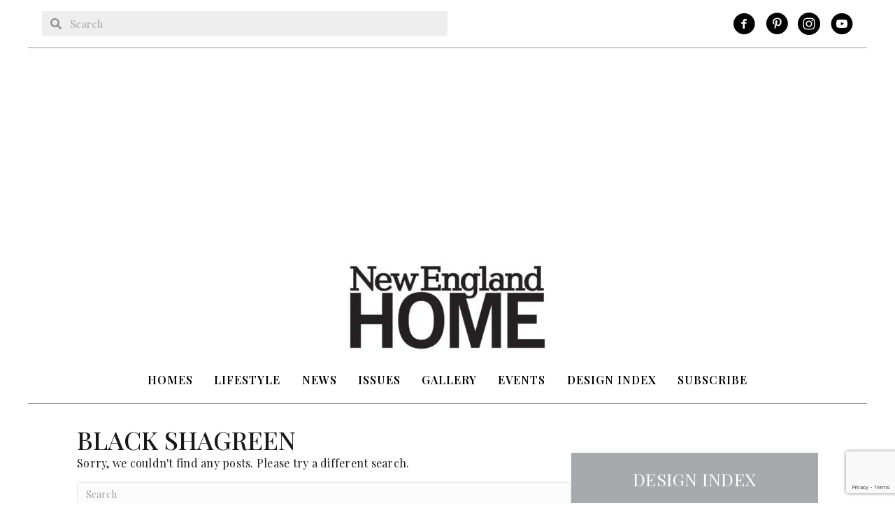

--- FILE ---
content_type: text/html; charset=UTF-8
request_url: https://nehomemag.com/tag/black-shagreen/
body_size: 31953
content:
<!DOCTYPE html>
<html lang="en-US">
<head>
<meta charset="UTF-8" />
<script>
var gform;gform||(document.addEventListener("gform_main_scripts_loaded",function(){gform.scriptsLoaded=!0}),document.addEventListener("gform/theme/scripts_loaded",function(){gform.themeScriptsLoaded=!0}),window.addEventListener("DOMContentLoaded",function(){gform.domLoaded=!0}),gform={domLoaded:!1,scriptsLoaded:!1,themeScriptsLoaded:!1,isFormEditor:()=>"function"==typeof InitializeEditor,callIfLoaded:function(o){return!(!gform.domLoaded||!gform.scriptsLoaded||!gform.themeScriptsLoaded&&!gform.isFormEditor()||(gform.isFormEditor()&&console.warn("The use of gform.initializeOnLoaded() is deprecated in the form editor context and will be removed in Gravity Forms 3.1."),o(),0))},initializeOnLoaded:function(o){gform.callIfLoaded(o)||(document.addEventListener("gform_main_scripts_loaded",()=>{gform.scriptsLoaded=!0,gform.callIfLoaded(o)}),document.addEventListener("gform/theme/scripts_loaded",()=>{gform.themeScriptsLoaded=!0,gform.callIfLoaded(o)}),window.addEventListener("DOMContentLoaded",()=>{gform.domLoaded=!0,gform.callIfLoaded(o)}))},hooks:{action:{},filter:{}},addAction:function(o,r,e,t){gform.addHook("action",o,r,e,t)},addFilter:function(o,r,e,t){gform.addHook("filter",o,r,e,t)},doAction:function(o){gform.doHook("action",o,arguments)},applyFilters:function(o){return gform.doHook("filter",o,arguments)},removeAction:function(o,r){gform.removeHook("action",o,r)},removeFilter:function(o,r,e){gform.removeHook("filter",o,r,e)},addHook:function(o,r,e,t,n){null==gform.hooks[o][r]&&(gform.hooks[o][r]=[]);var d=gform.hooks[o][r];null==n&&(n=r+"_"+d.length),gform.hooks[o][r].push({tag:n,callable:e,priority:t=null==t?10:t})},doHook:function(r,o,e){var t;if(e=Array.prototype.slice.call(e,1),null!=gform.hooks[r][o]&&((o=gform.hooks[r][o]).sort(function(o,r){return o.priority-r.priority}),o.forEach(function(o){"function"!=typeof(t=o.callable)&&(t=window[t]),"action"==r?t.apply(null,e):e[0]=t.apply(null,e)})),"filter"==r)return e[0]},removeHook:function(o,r,t,n){var e;null!=gform.hooks[o][r]&&(e=(e=gform.hooks[o][r]).filter(function(o,r,e){return!!(null!=n&&n!=o.tag||null!=t&&t!=o.priority)}),gform.hooks[o][r]=e)}});
</script>

<meta name='viewport' content='width=device-width, initial-scale=1.0' />
<meta http-equiv='X-UA-Compatible' content='IE=edge' />
<link rel="profile" href="https://gmpg.org/xfn/11" />
<script type='text/javascript' src='https://servedbyadbutler.com/hb_app.js' async></script><meta name='robots' content='noindex, follow' />

	<!-- This site is optimized with the Yoast SEO plugin v26.6 - https://yoast.com/wordpress/plugins/seo/ -->
	<title>black shagreen Archives - New England Home Magazine</title>
	<meta property="og:locale" content="en_US" />
	<meta property="og:type" content="article" />
	<meta property="og:title" content="black shagreen Archives - New England Home Magazine" />
	<meta property="og:url" content="https://nehomemag.com/tag/black-shagreen/" />
	<meta property="og:site_name" content="New England Home Magazine" />
	<meta property="og:image" content="https://nehomemag.com/wp-content/uploads/2016/04/logo-300x111-1.png" />
	<meta property="og:image:width" content="97" />
	<meta property="og:image:height" content="36" />
	<meta property="og:image:type" content="image/png" />
	<meta name="twitter:card" content="summary_large_image" />
	<meta name="twitter:site" content="@NEHomeMagazine" />
	<script type="application/ld+json" class="yoast-schema-graph">{"@context":"https://schema.org","@graph":[{"@type":"CollectionPage","@id":"https://nehomemag.com/tag/black-shagreen/","url":"https://nehomemag.com/tag/black-shagreen/","name":"black shagreen Archives - New England Home Magazine","isPartOf":{"@id":"https://nehomemag.com/#website"},"breadcrumb":{"@id":"https://nehomemag.com/tag/black-shagreen/#breadcrumb"},"inLanguage":"en-US"},{"@type":"BreadcrumbList","@id":"https://nehomemag.com/tag/black-shagreen/#breadcrumb","itemListElement":[{"@type":"ListItem","position":1,"name":"Home","item":"https://nehomemag.com/"},{"@type":"ListItem","position":2,"name":"black shagreen"}]},{"@type":"WebSite","@id":"https://nehomemag.com/#website","url":"https://nehomemag.com/","name":"New England Home Magazine","description":"","potentialAction":[{"@type":"SearchAction","target":{"@type":"EntryPoint","urlTemplate":"https://nehomemag.com/?s={search_term_string}"},"query-input":{"@type":"PropertyValueSpecification","valueRequired":true,"valueName":"search_term_string"}}],"inLanguage":"en-US"}]}</script>
	<!-- / Yoast SEO plugin. -->


<link rel='dns-prefetch' href='//www.googletagmanager.com' />
<link rel='dns-prefetch' href='//stats.wp.com' />
<link rel='dns-prefetch' href='//fonts.googleapis.com' />
<link rel='dns-prefetch' href='//v0.wordpress.com' />
<link rel='dns-prefetch' href='//b2915716.smushcdn.com' />
<link href='https://fonts.gstatic.com' crossorigin rel='preconnect' />
<link rel="alternate" type="application/rss+xml" title="New England Home Magazine &raquo; Feed" href="https://nehomemag.com/feed/" />
<link rel="alternate" type="application/rss+xml" title="New England Home Magazine &raquo; Comments Feed" href="https://nehomemag.com/comments/feed/" />
<link rel="alternate" type="text/calendar" title="New England Home Magazine &raquo; iCal Feed" href="https://nehomemag.com/events/?ical=1" />
<link rel="alternate" type="application/rss+xml" title="New England Home Magazine &raquo; black shagreen Tag Feed" href="https://nehomemag.com/tag/black-shagreen/feed/" />
<link rel="preload" href="https://nehomemag.com/wp-content/plugins/bb-plugin/fonts/fontawesome/5.15.4/webfonts/fa-solid-900.woff2" as="font" type="font/woff2" crossorigin="anonymous">
<link rel="preload" href="https://nehomemag.com/wp-content/plugins/bb-plugin/fonts/fontawesome/5.15.4/webfonts/fa-regular-400.woff2" as="font" type="font/woff2" crossorigin="anonymous">
		<style>
			.lazyload,
			.lazyloading {
				max-width: 100%;
			}
		</style>
		<style id='wp-img-auto-sizes-contain-inline-css' type='text/css'>
img:is([sizes=auto i],[sizes^="auto," i]){contain-intrinsic-size:3000px 1500px}
/*# sourceURL=wp-img-auto-sizes-contain-inline-css */
</style>
<link rel='stylesheet' id='style-css' href='https://nehomemag.com/wp-content/themes/bb-theme-child/style.css?ver=6.9' type='text/css' media='all' />
<link rel='stylesheet' id='sbi_styles-css' href='https://nehomemag.com/wp-content/plugins/instagram-feed/css/sbi-styles.min.css?ver=6.10.0' type='text/css' media='all' />
<style id='wp-emoji-styles-inline-css' type='text/css'>

	img.wp-smiley, img.emoji {
		display: inline !important;
		border: none !important;
		box-shadow: none !important;
		height: 1em !important;
		width: 1em !important;
		margin: 0 0.07em !important;
		vertical-align: -0.1em !important;
		background: none !important;
		padding: 0 !important;
	}
/*# sourceURL=wp-emoji-styles-inline-css */
</style>
<link rel='stylesheet' id='wp-block-library-css' href='https://nehomemag.com/wp-includes/css/dist/block-library/style.min.css?ver=6.9' type='text/css' media='all' />
<style id='global-styles-inline-css' type='text/css'>
:root{--wp--preset--aspect-ratio--square: 1;--wp--preset--aspect-ratio--4-3: 4/3;--wp--preset--aspect-ratio--3-4: 3/4;--wp--preset--aspect-ratio--3-2: 3/2;--wp--preset--aspect-ratio--2-3: 2/3;--wp--preset--aspect-ratio--16-9: 16/9;--wp--preset--aspect-ratio--9-16: 9/16;--wp--preset--color--black: #000000;--wp--preset--color--cyan-bluish-gray: #abb8c3;--wp--preset--color--white: #ffffff;--wp--preset--color--pale-pink: #f78da7;--wp--preset--color--vivid-red: #cf2e2e;--wp--preset--color--luminous-vivid-orange: #ff6900;--wp--preset--color--luminous-vivid-amber: #fcb900;--wp--preset--color--light-green-cyan: #7bdcb5;--wp--preset--color--vivid-green-cyan: #00d084;--wp--preset--color--pale-cyan-blue: #8ed1fc;--wp--preset--color--vivid-cyan-blue: #0693e3;--wp--preset--color--vivid-purple: #9b51e0;--wp--preset--color--fl-heading-text: #191919;--wp--preset--color--fl-body-bg: #ffffff;--wp--preset--color--fl-body-text: #191919;--wp--preset--color--fl-accent: #00aeef;--wp--preset--color--fl-accent-hover: #00aeef;--wp--preset--color--fl-topbar-bg: #ffffff;--wp--preset--color--fl-topbar-text: #4a4a4a;--wp--preset--color--fl-topbar-link: #666666;--wp--preset--color--fl-topbar-hover: #00aeef;--wp--preset--color--fl-header-bg: #ffffff;--wp--preset--color--fl-header-text: #4a4a4a;--wp--preset--color--fl-header-link: #666666;--wp--preset--color--fl-header-hover: #00aeef;--wp--preset--color--fl-nav-bg: #ffffff;--wp--preset--color--fl-nav-link: #191919;--wp--preset--color--fl-nav-hover: #00aeef;--wp--preset--color--fl-content-bg: #ffffff;--wp--preset--color--fl-footer-widgets-bg: #ffffff;--wp--preset--color--fl-footer-widgets-text: #000000;--wp--preset--color--fl-footer-widgets-link: #428bca;--wp--preset--color--fl-footer-widgets-hover: #428bca;--wp--preset--color--fl-footer-bg: #ffffff;--wp--preset--color--fl-footer-text: #000000;--wp--preset--color--fl-footer-link: #428bca;--wp--preset--color--fl-footer-hover: #428bca;--wp--preset--gradient--vivid-cyan-blue-to-vivid-purple: linear-gradient(135deg,rgb(6,147,227) 0%,rgb(155,81,224) 100%);--wp--preset--gradient--light-green-cyan-to-vivid-green-cyan: linear-gradient(135deg,rgb(122,220,180) 0%,rgb(0,208,130) 100%);--wp--preset--gradient--luminous-vivid-amber-to-luminous-vivid-orange: linear-gradient(135deg,rgb(252,185,0) 0%,rgb(255,105,0) 100%);--wp--preset--gradient--luminous-vivid-orange-to-vivid-red: linear-gradient(135deg,rgb(255,105,0) 0%,rgb(207,46,46) 100%);--wp--preset--gradient--very-light-gray-to-cyan-bluish-gray: linear-gradient(135deg,rgb(238,238,238) 0%,rgb(169,184,195) 100%);--wp--preset--gradient--cool-to-warm-spectrum: linear-gradient(135deg,rgb(74,234,220) 0%,rgb(151,120,209) 20%,rgb(207,42,186) 40%,rgb(238,44,130) 60%,rgb(251,105,98) 80%,rgb(254,248,76) 100%);--wp--preset--gradient--blush-light-purple: linear-gradient(135deg,rgb(255,206,236) 0%,rgb(152,150,240) 100%);--wp--preset--gradient--blush-bordeaux: linear-gradient(135deg,rgb(254,205,165) 0%,rgb(254,45,45) 50%,rgb(107,0,62) 100%);--wp--preset--gradient--luminous-dusk: linear-gradient(135deg,rgb(255,203,112) 0%,rgb(199,81,192) 50%,rgb(65,88,208) 100%);--wp--preset--gradient--pale-ocean: linear-gradient(135deg,rgb(255,245,203) 0%,rgb(182,227,212) 50%,rgb(51,167,181) 100%);--wp--preset--gradient--electric-grass: linear-gradient(135deg,rgb(202,248,128) 0%,rgb(113,206,126) 100%);--wp--preset--gradient--midnight: linear-gradient(135deg,rgb(2,3,129) 0%,rgb(40,116,252) 100%);--wp--preset--font-size--small: 13px;--wp--preset--font-size--medium: 20px;--wp--preset--font-size--large: 36px;--wp--preset--font-size--x-large: 42px;--wp--preset--spacing--20: 0.44rem;--wp--preset--spacing--30: 0.67rem;--wp--preset--spacing--40: 1rem;--wp--preset--spacing--50: 1.5rem;--wp--preset--spacing--60: 2.25rem;--wp--preset--spacing--70: 3.38rem;--wp--preset--spacing--80: 5.06rem;--wp--preset--shadow--natural: 6px 6px 9px rgba(0, 0, 0, 0.2);--wp--preset--shadow--deep: 12px 12px 50px rgba(0, 0, 0, 0.4);--wp--preset--shadow--sharp: 6px 6px 0px rgba(0, 0, 0, 0.2);--wp--preset--shadow--outlined: 6px 6px 0px -3px rgb(255, 255, 255), 6px 6px rgb(0, 0, 0);--wp--preset--shadow--crisp: 6px 6px 0px rgb(0, 0, 0);}:where(.is-layout-flex){gap: 0.5em;}:where(.is-layout-grid){gap: 0.5em;}body .is-layout-flex{display: flex;}.is-layout-flex{flex-wrap: wrap;align-items: center;}.is-layout-flex > :is(*, div){margin: 0;}body .is-layout-grid{display: grid;}.is-layout-grid > :is(*, div){margin: 0;}:where(.wp-block-columns.is-layout-flex){gap: 2em;}:where(.wp-block-columns.is-layout-grid){gap: 2em;}:where(.wp-block-post-template.is-layout-flex){gap: 1.25em;}:where(.wp-block-post-template.is-layout-grid){gap: 1.25em;}.has-black-color{color: var(--wp--preset--color--black) !important;}.has-cyan-bluish-gray-color{color: var(--wp--preset--color--cyan-bluish-gray) !important;}.has-white-color{color: var(--wp--preset--color--white) !important;}.has-pale-pink-color{color: var(--wp--preset--color--pale-pink) !important;}.has-vivid-red-color{color: var(--wp--preset--color--vivid-red) !important;}.has-luminous-vivid-orange-color{color: var(--wp--preset--color--luminous-vivid-orange) !important;}.has-luminous-vivid-amber-color{color: var(--wp--preset--color--luminous-vivid-amber) !important;}.has-light-green-cyan-color{color: var(--wp--preset--color--light-green-cyan) !important;}.has-vivid-green-cyan-color{color: var(--wp--preset--color--vivid-green-cyan) !important;}.has-pale-cyan-blue-color{color: var(--wp--preset--color--pale-cyan-blue) !important;}.has-vivid-cyan-blue-color{color: var(--wp--preset--color--vivid-cyan-blue) !important;}.has-vivid-purple-color{color: var(--wp--preset--color--vivid-purple) !important;}.has-black-background-color{background-color: var(--wp--preset--color--black) !important;}.has-cyan-bluish-gray-background-color{background-color: var(--wp--preset--color--cyan-bluish-gray) !important;}.has-white-background-color{background-color: var(--wp--preset--color--white) !important;}.has-pale-pink-background-color{background-color: var(--wp--preset--color--pale-pink) !important;}.has-vivid-red-background-color{background-color: var(--wp--preset--color--vivid-red) !important;}.has-luminous-vivid-orange-background-color{background-color: var(--wp--preset--color--luminous-vivid-orange) !important;}.has-luminous-vivid-amber-background-color{background-color: var(--wp--preset--color--luminous-vivid-amber) !important;}.has-light-green-cyan-background-color{background-color: var(--wp--preset--color--light-green-cyan) !important;}.has-vivid-green-cyan-background-color{background-color: var(--wp--preset--color--vivid-green-cyan) !important;}.has-pale-cyan-blue-background-color{background-color: var(--wp--preset--color--pale-cyan-blue) !important;}.has-vivid-cyan-blue-background-color{background-color: var(--wp--preset--color--vivid-cyan-blue) !important;}.has-vivid-purple-background-color{background-color: var(--wp--preset--color--vivid-purple) !important;}.has-black-border-color{border-color: var(--wp--preset--color--black) !important;}.has-cyan-bluish-gray-border-color{border-color: var(--wp--preset--color--cyan-bluish-gray) !important;}.has-white-border-color{border-color: var(--wp--preset--color--white) !important;}.has-pale-pink-border-color{border-color: var(--wp--preset--color--pale-pink) !important;}.has-vivid-red-border-color{border-color: var(--wp--preset--color--vivid-red) !important;}.has-luminous-vivid-orange-border-color{border-color: var(--wp--preset--color--luminous-vivid-orange) !important;}.has-luminous-vivid-amber-border-color{border-color: var(--wp--preset--color--luminous-vivid-amber) !important;}.has-light-green-cyan-border-color{border-color: var(--wp--preset--color--light-green-cyan) !important;}.has-vivid-green-cyan-border-color{border-color: var(--wp--preset--color--vivid-green-cyan) !important;}.has-pale-cyan-blue-border-color{border-color: var(--wp--preset--color--pale-cyan-blue) !important;}.has-vivid-cyan-blue-border-color{border-color: var(--wp--preset--color--vivid-cyan-blue) !important;}.has-vivid-purple-border-color{border-color: var(--wp--preset--color--vivid-purple) !important;}.has-vivid-cyan-blue-to-vivid-purple-gradient-background{background: var(--wp--preset--gradient--vivid-cyan-blue-to-vivid-purple) !important;}.has-light-green-cyan-to-vivid-green-cyan-gradient-background{background: var(--wp--preset--gradient--light-green-cyan-to-vivid-green-cyan) !important;}.has-luminous-vivid-amber-to-luminous-vivid-orange-gradient-background{background: var(--wp--preset--gradient--luminous-vivid-amber-to-luminous-vivid-orange) !important;}.has-luminous-vivid-orange-to-vivid-red-gradient-background{background: var(--wp--preset--gradient--luminous-vivid-orange-to-vivid-red) !important;}.has-very-light-gray-to-cyan-bluish-gray-gradient-background{background: var(--wp--preset--gradient--very-light-gray-to-cyan-bluish-gray) !important;}.has-cool-to-warm-spectrum-gradient-background{background: var(--wp--preset--gradient--cool-to-warm-spectrum) !important;}.has-blush-light-purple-gradient-background{background: var(--wp--preset--gradient--blush-light-purple) !important;}.has-blush-bordeaux-gradient-background{background: var(--wp--preset--gradient--blush-bordeaux) !important;}.has-luminous-dusk-gradient-background{background: var(--wp--preset--gradient--luminous-dusk) !important;}.has-pale-ocean-gradient-background{background: var(--wp--preset--gradient--pale-ocean) !important;}.has-electric-grass-gradient-background{background: var(--wp--preset--gradient--electric-grass) !important;}.has-midnight-gradient-background{background: var(--wp--preset--gradient--midnight) !important;}.has-small-font-size{font-size: var(--wp--preset--font-size--small) !important;}.has-medium-font-size{font-size: var(--wp--preset--font-size--medium) !important;}.has-large-font-size{font-size: var(--wp--preset--font-size--large) !important;}.has-x-large-font-size{font-size: var(--wp--preset--font-size--x-large) !important;}
/*# sourceURL=global-styles-inline-css */
</style>

<style id='classic-theme-styles-inline-css' type='text/css'>
/*! This file is auto-generated */
.wp-block-button__link{color:#fff;background-color:#32373c;border-radius:9999px;box-shadow:none;text-decoration:none;padding:calc(.667em + 2px) calc(1.333em + 2px);font-size:1.125em}.wp-block-file__button{background:#32373c;color:#fff;text-decoration:none}
/*# sourceURL=/wp-includes/css/classic-themes.min.css */
</style>
<link rel='stylesheet' id='wp-components-css' href='https://nehomemag.com/wp-includes/css/dist/components/style.min.css?ver=6.9' type='text/css' media='all' />
<link rel='stylesheet' id='wp-preferences-css' href='https://nehomemag.com/wp-includes/css/dist/preferences/style.min.css?ver=6.9' type='text/css' media='all' />
<link rel='stylesheet' id='wp-block-editor-css' href='https://nehomemag.com/wp-includes/css/dist/block-editor/style.min.css?ver=6.9' type='text/css' media='all' />
<link rel='stylesheet' id='popup-maker-block-library-style-css' href='https://nehomemag.com/wp-content/plugins/popup-maker/dist/packages/block-library-style.css?ver=dbea705cfafe089d65f1' type='text/css' media='all' />
<link rel='stylesheet' id='jpibfi-style-css' href='https://nehomemag.com/wp-content/plugins/jquery-pin-it-button-for-images/css/client.css?ver=3.0.6' type='text/css' media='all' />
<link rel='stylesheet' id='font-awesome-5-css' href='https://nehomemag.com/wp-content/plugins/bb-plugin/fonts/fontawesome/5.15.4/css/all.min.css?ver=2.9.4.2' type='text/css' media='all' />
<link rel='stylesheet' id='ultimate-icons-css' href='https://nehomemag.com/wp-content/uploads/bb-plugin/icons/ultimate-icons/style.css?ver=2.9.4.2' type='text/css' media='all' />
<link rel='stylesheet' id='font-awesome-css' href='https://nehomemag.com/wp-content/plugins/bb-plugin/fonts/fontawesome/5.15.4/css/v4-shims.min.css?ver=2.9.4.2' type='text/css' media='all' />
<link rel='stylesheet' id='fl-builder-layout-bundle-b4e0489b2fdda61ac7525efd5500a484-css' href='https://nehomemag.com/wp-content/uploads/bb-plugin/cache/b4e0489b2fdda61ac7525efd5500a484-layout-bundle.css?ver=2.9.4.2-1.5.2.1' type='text/css' media='all' />
<link rel='stylesheet' id='popup-maker-site-css' href='//nehomemag.com/wp-content/uploads/573f6a877436e120ae42d6deebbcf72d.css?generated=1757625975&#038;ver=1.21.5' type='text/css' media='all' />
<link rel='stylesheet' id='jquery-magnificpopup-css' href='https://nehomemag.com/wp-content/plugins/bb-plugin/css/jquery.magnificpopup.min.css?ver=2.9.4.2' type='text/css' media='all' />
<link rel='stylesheet' id='bootstrap-4-css' href='https://nehomemag.com/wp-content/themes/bb-theme/css/bootstrap-4.min.css?ver=1.7.19.1' type='text/css' media='all' />
<link rel='stylesheet' id='fl-automator-skin-css' href='https://nehomemag.com/wp-content/uploads/bb-theme/skin-6956ca5fd516e.css?ver=1.7.19.1' type='text/css' media='all' />
<link rel='stylesheet' id='pp-animate-css' href='https://nehomemag.com/wp-content/plugins/bbpowerpack/assets/css/animate.min.css?ver=3.5.1' type='text/css' media='all' />
<link rel='stylesheet' id='fl-builder-google-fonts-346954f723cf732302158c03caa45031-css' href='//fonts.googleapis.com/css?family=Playfair+Display%3A600%2C300%2C400%2C700%2C500&#038;ver=6.9' type='text/css' media='all' />
<link rel="stylesheet" type="text/css" href="https://nehomemag.com/wp-content/plugins/nextend-smart-slider3-pro/Public/SmartSlider3/Application/Frontend/Assets/dist/smartslider.min.css?ver=667fb12b" media="all">
<style data-related="n2-ss-4">div#n2-ss-4 .n2-ss-slider-1{display:grid;position:relative;}div#n2-ss-4 .n2-ss-slider-2{display:grid;position:relative;overflow:hidden;padding:0px 0px 0px 0px;border:1px solid RGBA(62,62,62,1);border-radius:0px;background-clip:padding-box;background-repeat:repeat;background-position:50% 50%;background-size:cover;background-attachment:scroll;z-index:1;}div#n2-ss-4:not(.n2-ss-loaded) .n2-ss-slider-2{background-image:none !important;}div#n2-ss-4 .n2-ss-slider-3{display:grid;grid-template-areas:'cover';position:relative;overflow:hidden;z-index:10;}div#n2-ss-4 .n2-ss-slider-3 > *{grid-area:cover;}div#n2-ss-4 .n2-ss-slide-backgrounds,div#n2-ss-4 .n2-ss-slider-3 > .n2-ss-divider{position:relative;}div#n2-ss-4 .n2-ss-slide-backgrounds{z-index:10;}div#n2-ss-4 .n2-ss-slide-backgrounds > *{overflow:hidden;}div#n2-ss-4 .n2-ss-slide-background{transform:translateX(-100000px);}div#n2-ss-4 .n2-ss-slider-4{place-self:center;position:relative;width:100%;height:100%;z-index:20;display:grid;grid-template-areas:'slide';}div#n2-ss-4 .n2-ss-slider-4 > *{grid-area:slide;}div#n2-ss-4.n2-ss-full-page--constrain-ratio .n2-ss-slider-4{height:auto;}div#n2-ss-4 .n2-ss-slide{display:grid;place-items:center;grid-auto-columns:100%;position:relative;z-index:20;-webkit-backface-visibility:hidden;transform:translateX(-100000px);}div#n2-ss-4 .n2-ss-slide{perspective:347px;}div#n2-ss-4 .n2-ss-slide-active{z-index:21;}.n2-ss-background-animation{position:absolute;top:0;left:0;width:100%;height:100%;z-index:3;}div#n2-ss-4 .nextend-arrow{cursor:pointer;overflow:hidden;line-height:0 !important;z-index:18;-webkit-user-select:none;}div#n2-ss-4 .nextend-arrow img{position:relative;display:block;}div#n2-ss-4 .nextend-arrow img.n2-arrow-hover-img{display:none;}div#n2-ss-4 .nextend-arrow:FOCUS img.n2-arrow-hover-img,div#n2-ss-4 .nextend-arrow:HOVER img.n2-arrow-hover-img{display:inline;}div#n2-ss-4 .nextend-arrow:FOCUS img.n2-arrow-normal-img,div#n2-ss-4 .nextend-arrow:HOVER img.n2-arrow-normal-img{display:none;}div#n2-ss-4 .nextend-arrow-animated{overflow:hidden;}div#n2-ss-4 .nextend-arrow-animated > div{position:relative;}div#n2-ss-4 .nextend-arrow-animated .n2-active{position:absolute;}div#n2-ss-4 .nextend-arrow-animated-fade{transition:background 0.3s, opacity 0.4s;}div#n2-ss-4 .nextend-arrow-animated-horizontal > div{transition:all 0.4s;transform:none;}div#n2-ss-4 .nextend-arrow-animated-horizontal .n2-active{top:0;}div#n2-ss-4 .nextend-arrow-previous.nextend-arrow-animated-horizontal .n2-active{left:100%;}div#n2-ss-4 .nextend-arrow-next.nextend-arrow-animated-horizontal .n2-active{right:100%;}div#n2-ss-4 .nextend-arrow-previous.nextend-arrow-animated-horizontal:HOVER > div,div#n2-ss-4 .nextend-arrow-previous.nextend-arrow-animated-horizontal:FOCUS > div{transform:translateX(-100%);}div#n2-ss-4 .nextend-arrow-next.nextend-arrow-animated-horizontal:HOVER > div,div#n2-ss-4 .nextend-arrow-next.nextend-arrow-animated-horizontal:FOCUS > div{transform:translateX(100%);}div#n2-ss-4 .nextend-arrow-animated-vertical > div{transition:all 0.4s;transform:none;}div#n2-ss-4 .nextend-arrow-animated-vertical .n2-active{left:0;}div#n2-ss-4 .nextend-arrow-previous.nextend-arrow-animated-vertical .n2-active{top:100%;}div#n2-ss-4 .nextend-arrow-next.nextend-arrow-animated-vertical .n2-active{bottom:100%;}div#n2-ss-4 .nextend-arrow-previous.nextend-arrow-animated-vertical:HOVER > div,div#n2-ss-4 .nextend-arrow-previous.nextend-arrow-animated-vertical:FOCUS > div{transform:translateY(-100%);}div#n2-ss-4 .nextend-arrow-next.nextend-arrow-animated-vertical:HOVER > div,div#n2-ss-4 .nextend-arrow-next.nextend-arrow-animated-vertical:FOCUS > div{transform:translateY(100%);}div#n2-ss-4 .n2-ss-slide-limiter{max-width:300px;}div#n2-ss-4 .n-uc-waqfefwrDWpS{padding:0px 0px 0px 0px}div#n2-ss-4 .n-uc-1a98d4e2d8b5d-inner{padding:10px 10px 10px 10px;justify-content:center}div#n2-ss-4 .n-uc-1a98d4e2d8b5d{align-self:center;}div#n2-ss-4 .n-uc-XPSjSzqepyFB{padding:0px 0px 0px 0px}div#n2-ss-4 .n-uc-1771bd0c8db08-inner{padding:10px 10px 10px 10px;justify-content:center}div#n2-ss-4 .n-uc-1771bd0c8db08{align-self:center;}div#n2-ss-4 .n-uc-oOTgb3kRxhj2{padding:0px 0px 0px 0px}div#n2-ss-4 .n-uc-19777dddf4c0e-inner{padding:10px 10px 10px 10px;justify-content:center}div#n2-ss-4 .n-uc-19777dddf4c0e{align-self:center;}div#n2-ss-4 .nextend-arrow img{width: 32px}@media (min-width: 1200px){div#n2-ss-4 [data-hide-desktopportrait="1"]{display: none !important;}}@media (orientation: landscape) and (max-width: 1199px) and (min-width: 901px),(orientation: portrait) and (max-width: 1199px) and (min-width: 701px){div#n2-ss-4 [data-hide-tabletportrait="1"]{display: none !important;}}@media (orientation: landscape) and (max-width: 900px),(orientation: portrait) and (max-width: 700px){div#n2-ss-4 [data-hide-mobileportrait="1"]{display: none !important;}div#n2-ss-4 .nextend-arrow img{width: 16px}}</style>
<script>(function(){this._N2=this._N2||{_r:[],_d:[],r:function(){this._r.push(arguments)},d:function(){this._d.push(arguments)}}}).call(window);!function(e,i,o,r){(i=e.match(/(Chrome|Firefox|Safari)\/(\d+)\./))&&("Chrome"==i[1]?r=+i[2]>=32:"Firefox"==i[1]?r=+i[2]>=65:"Safari"==i[1]&&(o=e.match(/Version\/(\d+)/)||e.match(/(\d+)[0-9_]+like Mac/))&&(r=+o[1]>=14),r&&document.documentElement.classList.add("n2webp"))}(navigator.userAgent);</script><script src="https://nehomemag.com/wp-content/plugins/nextend-smart-slider3-pro/Public/SmartSlider3/Application/Frontend/Assets/dist/n2.min.js?ver=667fb12b" defer async></script>
<script src="https://nehomemag.com/wp-content/plugins/nextend-smart-slider3-pro/Public/SmartSlider3/Application/Frontend/Assets/dist/smartslider-frontend.min.js?ver=667fb12b" defer async></script>
<script src="https://nehomemag.com/wp-content/plugins/nextend-smart-slider3-pro/Public/SmartSlider3/Slider/SliderType/Simple/Assets/dist/ss-simple.min.js?ver=667fb12b" defer async></script>
<script src="https://nehomemag.com/wp-content/plugins/nextend-smart-slider3-pro/Public/SmartSlider3/Widget/Arrow/ArrowImage/Assets/dist/w-arrow-image.min.js?ver=667fb12b" defer async></script>
<script>_N2.r('documentReady',function(){_N2.r(["documentReady","smartslider-frontend","SmartSliderWidgetArrowImage","ss-simple"],function(){new _N2.SmartSliderSimple('n2-ss-4',{"admin":false,"background.video.mobile":0,"loadingTime":2000,"randomize":{"randomize":0,"randomizeFirst":0},"callbacks":"","alias":{"id":0,"smoothScroll":0,"slideSwitch":0,"scroll":1},"align":"normal","isDelayed":0,"responsive":{"mediaQueries":{"all":false,"desktopportrait":["(min-width: 1200px)"],"tabletportrait":["(orientation: landscape) and (max-width: 1199px) and (min-width: 901px)","(orientation: portrait) and (max-width: 1199px) and (min-width: 701px)"],"mobileportrait":["(orientation: landscape) and (max-width: 900px)","(orientation: portrait) and (max-width: 700px)"]},"base":{"slideOuterWidth":300,"slideOuterHeight":408,"sliderWidth":300,"sliderHeight":408,"slideWidth":300,"slideHeight":408},"hideOn":{"desktopLandscape":false,"desktopPortrait":false,"tabletLandscape":false,"tabletPortrait":false,"mobileLandscape":false,"mobilePortrait":false},"onResizeEnabled":true,"type":"auto","sliderHeightBasedOn":"real","focusUser":1,"focusEdge":"auto","breakpoints":[{"device":"tabletPortrait","type":"max-screen-width","portraitWidth":1199,"landscapeWidth":1199},{"device":"mobilePortrait","type":"max-screen-width","portraitWidth":700,"landscapeWidth":900}],"enabledDevices":{"desktopLandscape":0,"desktopPortrait":1,"tabletLandscape":0,"tabletPortrait":1,"mobileLandscape":0,"mobilePortrait":1},"sizes":{"desktopPortrait":{"width":300,"height":408,"max":3000,"min":300},"tabletPortrait":{"width":300,"height":408,"customHeight":false,"max":1199,"min":300},"mobilePortrait":{"width":300,"height":408,"customHeight":false,"max":900,"min":300}},"overflowHiddenPage":0,"focus":{"offsetTop":"#wpadminbar","offsetBottom":""}},"controls":{"mousewheel":0,"touch":"horizontal","keyboard":1,"blockCarouselInteraction":1},"playWhenVisible":1,"playWhenVisibleAt":0.5,"lazyLoad":2,"lazyLoadNeighbor":0,"blockrightclick":0,"maintainSession":0,"autoplay":{"enabled":1,"start":1,"duration":5000,"autoplayLoop":1,"allowReStart":0,"pause":{"click":1,"mouse":"0","mediaStarted":1},"resume":{"click":0,"mouse":"0","mediaEnded":1,"slidechanged":0},"interval":1,"intervalModifier":"loop","intervalSlide":"current"},"perspective":347,"layerMode":{"playOnce":0,"playFirstLayer":1,"mode":"skippable","inAnimation":"mainInEnd"},"parallax":{"enabled":1,"mobile":0,"is3D":0,"animate":1,"horizontal":"mouse","vertical":"mouse","origin":"slider","scrollmove":"both"},"postBackgroundAnimations":0,"bgAnimations":0,"mainanimation":{"type":"fade","duration":800,"delay":0,"ease":"easeOutQuad","shiftedBackgroundAnimation":"auto"},"carousel":1,"initCallbacks":function(){new _N2.SmartSliderWidgetArrowImage(this)}})})});</script><script src="https://nehomemag.com/wp-includes/js/jquery/jquery.min.js?ver=3.7.1" id="jquery-core-js"></script>
<script src="https://nehomemag.com/wp-includes/js/jquery/jquery-migrate.min.js?ver=3.4.1" id="jquery-migrate-js"></script>

<!-- Google tag (gtag.js) snippet added by Site Kit -->
<!-- Google Analytics snippet added by Site Kit -->
<script src="https://www.googletagmanager.com/gtag/js?id=GT-WPQPT8J" id="google_gtagjs-js" async></script>
<script id="google_gtagjs-js-after">
window.dataLayer = window.dataLayer || [];function gtag(){dataLayer.push(arguments);}
gtag("set","linker",{"domains":["nehomemag.com"]});
gtag("js", new Date());
gtag("set", "developer_id.dZTNiMT", true);
gtag("config", "GT-WPQPT8J");
//# sourceURL=google_gtagjs-js-after
</script>
<link rel="https://api.w.org/" href="https://nehomemag.com/wp-json/" /><link rel="alternate" title="JSON" type="application/json" href="https://nehomemag.com/wp-json/wp/v2/tags/47571" /><link rel="EditURI" type="application/rsd+xml" title="RSD" href="https://nehomemag.com/xmlrpc.php?rsd" />
		<script>
			var bb_powerpack = {
				version: '2.40.10',
				getAjaxUrl: function() { return atob( 'aHR0cHM6Ly9uZWhvbWVtYWcuY29tL3dwLWFkbWluL2FkbWluLWFqYXgucGhw' ); },
				callback: function() {},
				mapMarkerData: {},
				post_id: '',
				search_term: '',
				current_page: 'https://nehomemag.com/tag/black-shagreen/',
				conditionals: {
					is_front_page: false,
					is_home: false,
					is_archive: true,
					current_post_type: '',
					is_tax: false,
										current_tax: 'post_tag',
					current_term: 'black-shagreen',
										is_author: false,
					current_author: false,
					is_search: false,
									}
			};
		</script>
		<meta name="generator" content="Site Kit by Google 1.168.0" /><!-- HFCM by 99 Robots - Snippet # 1: Google Tag Manager -->
<!-- Google Tag Manager -->
<script>(function(w,d,s,l,i){w[l]=w[l]||[];w[l].push({'gtm.start':
new Date().getTime(),event:'gtm.js'});var f=d.getElementsByTagName(s)[0],
j=d.createElement(s),dl=l!='dataLayer'?'&l='+l:'';j.async=true;j.src=
'https://www.googletagmanager.com/gtm.js?id='+i+dl;f.parentNode.insertBefore(j,f);
})(window,document,'script','dataLayer','GTM-WC4TJ8NT');</script>
<!-- End Google Tag Manager -->
<!-- /end HFCM by 99 Robots -->
<style type="text/css">
	a.pinit-button.custom span {
		}

	.pinit-hover {
		opacity: 0.8 !important;
		filter: alpha(opacity=80) !important;
	}
	a.pinit-button {
	border-bottom: 0 !important;
	box-shadow: none !important;
	margin-bottom: 0 !important;
}
a.pinit-button::after {
    display: none;
}</style>
		<meta name="tec-api-version" content="v1"><meta name="tec-api-origin" content="https://nehomemag.com"><link rel="alternate" href="https://nehomemag.com/wp-json/tribe/events/v1/events/?tags=black-shagreen" />	<style>img#wpstats{display:none}</style>
				<script>
			document.documentElement.className = document.documentElement.className.replace('no-js', 'js');
		</script>
				<style>
			.no-js img.lazyload {
				display: none;
			}

			figure.wp-block-image img.lazyloading {
				min-width: 150px;
			}

			.lazyload,
			.lazyloading {
				--smush-placeholder-width: 100px;
				--smush-placeholder-aspect-ratio: 1/1;
				width: var(--smush-image-width, var(--smush-placeholder-width)) !important;
				aspect-ratio: var(--smush-image-aspect-ratio, var(--smush-placeholder-aspect-ratio)) !important;
			}

						.lazyload, .lazyloading {
				opacity: 0;
			}

			.lazyloaded {
				opacity: 1;
				transition: opacity 400ms;
				transition-delay: 0ms;
			}

					</style>
		    <link rel="preload" as="image" href="https://b2915716.smushcdn.com/2915716/wp-content/uploads/2022/08/NEH-Logo_Black1-300x162.jpg?lossy=1&#038;strip=1&#038;webp=1" />
    <link rel="preload" href="https://b2915716.smushcdn.com/2915716/wp-content/uploads/slider/cache/8febf301d6265abac18a731d115bed22/MegMcSherry.webp?lossy=1&strip=1&webp=1" as="image" fetchpriority="high">

<link rel="preload" href="https://b2915716.smushcdn.com/2915716/wp-content/uploads/slider/cache/8febf301d6265abac18a731d115bed22/MegMcSherry.webp?lossy=1&strip=1&webp=1" as="image" fetchpriority="high">
<link rel="preload" as="image" href="https://b2915716.smushcdn.com/2915716/wp-content/uploads/2022/08/NEH-Logo_Black1-300x162.jpg?lossy=1&#038;strip=1&#038;webp=1" />
<link rel="preload" href="https://nehomemag.com/wp-content/plugins/bb-plugin/fonts/fontawesome/5.15.4/webfonts/fa-regular-400.woff2" as="font" type="font/woff2" crossorigin="anonymous">
<link rel="preload" href="https://nehomemag.com/wp-content/plugins/bb-plugin/fonts/fontawesome/5.15.4/webfonts/fa-solid-900.woff2" as="font" type="font/woff2" crossorigin="anonymous">
<link rel="preload" data-smush-preload as="image" href="https://b2915716.smushcdn.com/2915716/wp-content/uploads/2022/08/NEH-Logo_Black1-300x162.jpg?lossy=1&#038;strip=1&#038;webp=1" imagesrcset="https://b2915716.smushcdn.com/2915716/wp-content/uploads/2022/08/NEH-Logo_Black1-300x162.jpg?lossy=1&amp;strip=1&amp;webp=1 300w, https://b2915716.smushcdn.com/2915716/wp-content/uploads/2022/08/NEH-Logo_Black1-1024x551.jpg?lossy=1&amp;strip=1&amp;webp=1 1024w, https://b2915716.smushcdn.com/2915716/wp-content/uploads/2022/08/NEH-Logo_Black1-768x414.jpg?lossy=1&amp;strip=1&amp;webp=1 768w, https://b2915716.smushcdn.com/2915716/wp-content/uploads/2022/08/NEH-Logo_Black1-1159x624.jpg?lossy=1&amp;strip=1&amp;webp=1 1159w, https://b2915716.smushcdn.com/2915716/wp-content/uploads/2022/08/NEH-Logo_Black1.jpg?lossy=1&amp;strip=1&amp;webp=1 1300w" imagesizes="(max-width: 300px) 100vw, 300px" fetchpriority="high" />
    <link rel="icon" href="https://b2915716.smushcdn.com/2915716/wp-content/uploads/2020/10/NE_Home-Box.gif?lossy=1&strip=1&webp=1" sizes="32x32" />
<link rel="icon" href="https://b2915716.smushcdn.com/2915716/wp-content/uploads/2020/10/NE_Home-Box.gif?lossy=1&strip=1&webp=1" sizes="192x192" />
<link rel="apple-touch-icon" href="https://b2915716.smushcdn.com/2915716/wp-content/uploads/2020/10/NE_Home-Box.gif?lossy=1&strip=1&webp=1" />
<meta name="msapplication-TileImage" content="https://nehomemag.com/wp-content/uploads/2020/10/NE_Home-Box.gif" />
		<style id="wp-custom-css">
			body {
    letter-spacing: .25px;
}

/* Header */
.header-ad .fl-widget.widget_adbutler {
    margin-bottom: 10px;
}

.fl-page-nav-centered .col-lg-12.fl-page-header-logo-col {
    display: none;
}

.fl-page-nav-centered .fl-page-nav .navbar-nav>li>a.nav-link {
    letter-spacing: .5px;
}

.fl-page-nav-centered .fl-page-nav-wrap {
    border: 0;
}

.fl-page-nav-centered .fl-page-nav.fl-nav.navbar.navbar-default.navbar-expand-md {
    border-bottom: 1px solid #999;
}

.fl-page-nav-centered .fl-page-nav .navbar-nav {
    display: flex;
    justify-content: space-between;
    padding: 0 60px;
}

.fl-page-nav-right.fl-page-header-fixed .fl-page-nav-wrap .navbar-nav>li>a.nav-link,
.fl-page-header-fixed .fl-page-nav-wrap .navbar-nav>li>a.nav-link {
    padding: 10px 8px;
}

/* Footer */
.mc-field-group #mc-embedded-subscribe,
.subscribe-widget .btn {
    letter-spacing: .5px;
    text-transform: uppercase;
    font-size: .9em;
    padding: 9px;
}

.mc-field-group #mc-embedded-subscribe:hover,
.subscribe-widget .btn:hover {
    background: #00aeef;
}

.subscribe-widget .btn {
    border: 3px solid #fff;
    border-radius: 0;
}



/* buttons */
.fl-post-more-link.readmore {
    margin-bottom: 12px;
    transition: all .22s ease-in-out;
    padding: 0;
    position: static;
}

.fl-post-more-link.readmore a {
    border: 1px solid #00aeef;
    color: #222;
    font-size: 11px;
    letter-spacing: .5px;
    padding: 8px 11px;
}

.fl-post-more-link.readmore a:hover,
a.btn {
    color: #fff !important;
    background-color: #00aeef;
}

.fl-post-more-link.readmore a:hover,
a.btn {
    color: #fff !important;
    background-color: #00aeef;
    letter-spacing: .5px;
    text-transform: uppercase;
    border-radius: 0;
}

.vendor-section-search-sidebar input[type="submit"]:hover {
    /*background: #a7a9ac;*/
    border: 1px solid #000;
    color: #fff;
}

/* Forms */
input[type=text],
input[type=password],
input[type=email],
textarea,
select {
    border: 1px solid #e1e1e1;
    padding: 6px 4px;
    outline: none;
    -moz-border-radius: 1px;
    -webkit-border-radius: 1px;
    border-radius: 1px;
    color: #888;
    margin: 0;
    min-width: 210px;
    width: 99%;
    max-width: 100%;
    min-height: 36px;
    display: block;
    margin-bottom: 20px;
    -webkit-box-sizing: border-box;
    -moz-box-sizing: border-box;
    box-sizing: border-box;
}

input[type=submit] {
    border-radius: 0;
}

/* Sidebar */
.sidebar .subtitle {
    color: #191919;
    text-align: center;
    font-size: 22px;
    font-weight: 500;
    letter-spacing: 1px;
    line-height: 1.5;
    padding: .5em !important;
}

.widget h4.subtitle {
    border-bottom: 1px solid #999
}

#wrap .widget h4.subtitle:after {
    border-bottom-color: transparent !important
}

.widget ul.socialfollow {
    text-align: left;
    padding-left: 0;
    margin-left: 0;
}

.widget ul.socialfollow li {
    display: inline-block;
    border: none;
    display: inline-block;
    font-size: 8px !important;
    padding: 0 1px;
}

.sidebar .widget .socialfollow a i,
.widget .socialfollow a i {
    font-size: 26px !important;
}

.sidebar .widget ul.socialfollow li:hover,
.widget ul.socialfollow li:hover,
.sidebar .widget .socialfollow a:hover,
.widget .socialfollow a:hover {
    background: 0 0 !important
}

.sidebar .widget ul.socialfollow li a,
.widget ul.socialfollow li a {
    padding: 0;
    width: auto;
    height: auto;
    margin: 4px;
    float: none;
    display: inline-block;
    background: #fff !important;
    border-radius: 0
}

.sidebar .widget ul.socialfollow li a:hover,
.widget ul.socialfollow li a:hover {
    color: #a7a9ac;
    opacity: .8
}

.vendor-section-search-sidebar {
    background-color: #a7a9ac;
    padding: 20px;
    padding: 0px, 20px;
}


.vendor-section-search-sidebar .header {
    text-align: center;
    text-transform: uppercase;
    color: #fff;
    font-size: 25px;
    padding: 0 0 20px;
    letter-spacing: .5px;
}

.vendor-section-search-sidebar .content {
    background-color: #fff;
    padding: 20px;
    text-align: center;
    padding-bottom: 10px;
}

.vendor-section-search-sidebar .submit {
    width: 100%;
    background-color: #a7a9ac;
    text-transform: uppercase;
    font-size: 16px;
    font-weight: 400;
    border: 1px solid #69686b;
    margin-bottom: 4px;
}

.vendor-section-search-sidebar .resource {
    border: 1px solid #a4a4a6;
    display: block;
    font-size: 16px;
    text-transform: uppercase;
    background-color: #fff;
    color: #5b6471;
    margin-bottom: 24px;
}

.vendor-section-search-sidebar .submit,
.vendor-section-search-sidebar .resource {
    padding: 10px;
    letter-spacing: .5px;
}

div[id^="placement"] {
    text-align: center;
    width: fit-content;
}

.sidebar .widget {
    margin: 20px 0;
}

/* Headings */

.sectionhead .fl-heading {
    border-bottom: 1px solid #999;
    color: #191919;
    text-align: center;
    font-size: 22px;
    font-weight: 500;
    letter-spacing: 1px;
    line-height: 1.5;
    padding: .5em !important;

}

/* post loops */
.post-grid .uabb-blog-post-inner-wrap,
.fl-post-image img {
    background: #fff;
    border: 0px solid #222;
}

.post-grid .uabb-next-right-arrow {
    display: none;
}

.post-grid .uabb-post-wrapper .uabb-blog-post-content .uabb-read-more-text a,
.fl-post-grid-more,
.fl-post-feed .uabb-blog-post-content .uabb-read-more-text a:hover,
.fl-post-grid-more:hover {
    text-transform: uppercase !important;
    font-size: 14px
}

.fl-post-text h2.fl-post-title,
.fl-post-text h3.fl-post-title {
    text-transform: uppercase;
}

.issues .fl-post-grid-post {
    border: none;
}

#featureslider .uabb-post-wrapper .uabb-blog-post-content {
    position: absolute;
    bottom: 0;
    padding: 0 !important;
}

#artsslider .uabb-blog-post-content {
    display: flex;
    align-content: center;
    align-items: center;
    height: 100%;
    text-align: center;
}

#artsslider .uabb-blog-post-content .uabb-post-heading,
#featureslider .uabb-blog-post-content .uabb-post-heading {
    text-align: center;
    background: rgba(255, 255, 255, .7);
    width: 100%;
    padding: .5em;
}

@media screen and (min-width: 768px) {

    #artsslider .uabb-blog-post-inner-wrap,
    #artsslider .uabb-blog-posts-shadow {
        height: 480px;
    }


}

@media screen and (max-width: 768px) {

    #artsslider .uabb-blog-post-inner-wrap,
    #artsslider .uabb-blog-posts-shadow {
        height: calc(72vw - 40px);
    }
}

/* Gallery pages */


.page-template-template-gallery-tags .wp-pagenavi span {
    font-weight: 500;
    text-decoration: none;
    display: inline-block;
    background: #fff;
    color: #191919;
    border: none;
    line-height: 1;
    padding: 10px 14px;
    margin: 3px 4px;
    transition: none;
    border-radius: 0;
    border: 1px solid #555;
    font-weight: 400;
    font-family: custom-font-1
}

.page-template-template-gallery-tags .wp-pagenavi span.current {
    border-color: #efefef;
    background: #fff
}

.page-template-template-gallery-tags .wp-pagenavi a:hover {
    border-color: #333 !important;
    background: #333 !important;
    color: #fff
}

.jp-carousel-titleanddesc-title,
.jp-carousel-info h2,
.jp-carousel-wrap {
    font-family: "Playfair Display", serif !important;
}

@media screen and (max-width: 768px) {

    .page-template-template-gallery-tags .wp-pagenavi a,
    .page-template-template-gallery-tags .wp-pagenavi span {
        border: none;
    }
}

/*slickslider-sidebar */
#wpsisac-slick-slider-1 {
    border: 0px solid #fff !important;
}

.wpsisac-slick-slider.design-1 .wpsisac-image-slide img {
    border: 1px solid black;
    margin: 10px 0;
}

@media only screen and (max-width: 40.0625em) {

    .wpsisac-image-slide,
    .wpsisac-slide-wrap {
        height: 100%;
    }
}

.pum #mc_embed_signup {
    margin: 20px auto;
    width: 320px;
}

.pum #mc_embed_signup .button {
    width: 150px;
    padding: 7px;
}

.jp-carousel-light .jp-carousel-titleanddesc {
    display: none !important;
}

#jp-carousel-comment-form {
    display: none !important;
}

.jp-carousel-light .jp-carousel-image-meta {
    display: none !important;
}

.jp-carousel-titleanddesc {
    display: none;
}

.jp-carousel-info {
    margin-top: 25px;
}

/*Popup on homepage-popupmaker*/
.pum-overlay.pum-active,
.pum-overlay.pum-active .popmake.active {
    display: block !important;
}

/*jetpack slideshow*/
.jp-carousel-titleanddesc-title {
    display: none;
}

.jp-carousel-info-footer .jp-carousel-photo-caption {
    white-space: pre-wrap;
}

.jp-carousel-info {
    margin-top: 5px;
}

/*new menu-header
.menu .uabb-has-submenu .sub-menu {
   margin-top: 10px;
}*/
/*remove border from magazine slider*/
div#n2-ss-4 .n2-ss-slider-2 {
    border: 0px solid RGB(62, 62, 62);
}

.n2-ss-slider .n2-ow {
    border: 0px !important;
}

.jp-carousel-overlay {
    pointer-events: auto !important;
}

@media screen and (min-width: 992px) {
    #adbutler-2 {
        min-height: 250px;
    }
}


h3.jp-carousel-caption {
    color: #999 !important;
}

h3.jp-carousel-caption a {
    color: #fff !important;
}

.homelogo .fl-photo-img {
    margin: 0 auto !important;
}

.tax-vendor_categories .pp-content-post,
.post-type-archive-vendor .pp-content-post{
    box-shadow: 0 0 2rem #0000001a;
}

.tax-vendor_categories .pp-content-post:hover,
.post-type-archive-vendor .pp-content-post:hover{
    transform: scale(1.05);
}


.tax-vendor_categories h3.pp-content-grid-title.pp-post-title,
.post-type-archive-vendor h3.pp-content-grid-title.pp-post-title{
    text-wrap: balance;
}

.tax-vendor_categories .pp-post-image,
.post-type-archive-vendor .pp-post-image{
    overflow: hidden;
}

.tax-vendor_categories .pp-post-link::before,
.post-type-archive-vendor .pp-post-link::before{
    content: '';
    position: absolute;
    width: 100%;
    height: 4px;
    border-radius: 4px;
    background-color: #18272F;
    bottom: 0;
    left: 0;
    transform-origin: right;
    transform: scaleX(0);
    transition: transform .3s ease-in-out;
}

.tax-vendor_categories .pp-post-link:hover::before,
.post-type-archive-vendor .pp-post-link:hover::before{
    transform-origin: left;
    transform: scaleX(1);
}

.tax-vendor_categories .pp-post-link:hover ~ .pp-post-image .fl-photo-content .fl-photo-img,
.post-type-archive-vendor .pp-post-link:hover ~ .pp-post-image .fl-photo-content .fl-photo-img{
    transform: scale(1.3);
}

.vendor-section-sidebar .vendor-header,
.vendor-section-sidebar .vendor-logo{
    margin-bottom: 6px;
}

.vendor-section-sidebar .vendor-header{
    margin-top: 24px;
    font-size: 22px;
}

.carousel-control-next, .carousel-control-prev{
    opacity: 1;
}

.carousel-control-next-icon, .carousel-control-prev-icon{
    width: 55px;
    height: 55px;
    background-size: 60%;
    background-color: rgba(0, 0, 0, .5);
    opacity: 1;
    border: 6px solid #fff;
    border-radius: 50%;
}

.vendor-section-sidebar .sidebar-ads-divider{
    margin:0 0 45px
}

.tax-vendor_categories .pp-content-post.vendor_categories-featured-vendor,
.post-type-archive-vendor .pp-content-post.vendor_categories-featured-vendor{
    position: relative;
}

.tax-vendor_categories .pp-content-post.vendor_categories-featured-vendor::after,
.post-type-archive-vendor .pp-content-post.vendor_categories-featured-vendor::after{
    content: "Featured";
    text-transform: uppercase;
    background: #fff;
    position: absolute;
    top: 28px;
    left: 0;
    font-weight: bold;
    padding: 2px 12px;
    font-size: 12px;
}

.post-type-archive-vendor .pp-content-grid-content.pp-post-content{
    font-size: 15px;
}


.tax-vendor_categories .fl-page-content .facetwp-type-search,
.post-type-archive-vendor .fl-page-content .facetwp-type-search{

    .facetwp-input-wrap{
        width: 100%;
    }

    .facetwp-icon{
        right: 27px;
    }

    .facetwp-search{
        appearance: none;
        border: none;
        border-bottom: 3px solid #000;
        box-shadow: none;
        background-color: transparent;
        background-image: none;
        padding: 6px 14px;
        font-size: 16px;
        border-radius: 0;
        margin-right: 24px;

        &:focus{
            border-bottom: 6px solid #000;
        }
    }

   

    
}

.post-type-archive-vendor .fl-page-content{

    .fl-module-class-facet{
        .facetwp-bb-module{
            display: flex;
            align-items: center;
            margin: 0 0 40px 0;
            flex-flow: column;

            .facetwp-facet-title{
                margin-bottom: 0;
                white-space: nowrap;
                margin-right: 13px;
            }

            .facetwp-facet{
                margin-bottom: 0;
            }
        }

    }



    .facetwp-reset{
        background-color: #fff;
        border: 1px solid #000;
        font-size: 18px;
        padding: 8px 24px;
    }

    .facetwp-dropdown{
        border: none;
        border-bottom: 3px solid #000;
        box-shadow: none;
        background-color: transparent;
        padding: 6px 14px;
        font-size: 16px;
        border-radius: 0;
        margin-right: 24px;

        /* Arrow */
        appearance: none;
        background-image: url("data:image/svg+xml;charset=US-ASCII,%3Csvg%20xmlns%3D%22http%3A%2F%2Fwww.w3.org%2F2000%2Fsvg%22%20width%3D%22292.4%22%20height%3D%22292.4%22%3E%3Cpath%20fill%3D%22%23131313%22%20d%3D%22M287%2069.4a17.6%2017.6%200%200%200-13-5.4H18.4c-5%200-9.3%201.8-12.9%205.4A17.6%2017.6%200%200%200%200%2082.2c0%205%201.8%209.3%205.4%2012.9l128%20127.9c3.6%203.6%207.8%205.4%2012.8%205.4s9.2-1.8%2012.8-5.4L287%2095c3.5-3.5%205.4-7.8%205.4-12.8%200-5-1.9-9.2-5.5-12.8z%22%2F%3E%3C%2Fsvg%3E");
        background-repeat: no-repeat;
        background-position: right 0.7rem top 50%;
        background-size: 0.65rem auto;

        &:focus{
            border-bottom: 6px solid #000;
        }
    }

    .facetwp-type-fselect{
        width: 100%;
        border-bottom: none !important;

        .fs-wrap{
            width: 100%;
            border-bottom: 3px solid #000;
            box-shadow: none;
            background-color: transparent;
            padding: 6px 14px;
            font-size: 16px;
            border-radius: 0;
            margin-right: 24px;

            &.fs-open{
                 border-bottom: 6px solid #000;
            }
        }

        .fs-label-wrap{
            border: none;
        }

        .fs-dropdown{
            left: 0;
            top: 46px
        }
    }

    .facetwp-facet-title{
        margin-bottom: 20px;
    }

    .facetwp-type-checkboxes{
        display: grid;
        grid-template-columns: repeat(auto-fill, minmax(275px, 1fr));
        grid-gap: 8px 16px;

        .facetwp-checkbox{
            text-wrap: balance;
            background-position: 0 4px;
        }
    }

    .facetwp-pager{
        margin: 0 auto;
        text-align: center;

        .facetwp-page{
            border: 1px solid #e6e6e6;
            padding: 5px 10px;

            &:hover{
                background-color: #f5f5f5;
            }

            &.active{
                background: #f5f5f5;
                color: #000;
                font-weight: normal;
            }
        }
    }

        
}


@media screen and (min-width: 446px) {
.post-type-archive-vendor .fl-page-content{

    .fl-module-class-facet{
        .facetwp-bb-module{
            flex-flow: row;
        }
    }
}

.vendor-section-sidebar a{
    color: #007bff !important;
}

.single-vendor .carousel{
    aspect-ratio: 667/438;
}

.home #adbutler-2{
    aspect-ratio: 920/250;
}

.post-type-archive-vendor .pp-content-post .pp-post-image .fl-photo-content {
 aspect-ratio: 3 / 2;
 overflow: hidden;
}
	
	.vendor-section-search-sidebar select{
		min-width: 100% !important;
	}
	
	
	.carousel img{
		width: 100%;
		object-fit:cover;
	}		</style>
		<script id="fl-theme-custom-js">jQuery('document').ready(function(){
	var gallery_links = jQuery('div.gallery_links');

	if (gallery_links.length) {
		var links = gallery_links.find('.gallery_link');

		links.each(function(link){
			var id = jQuery(this).data('id');
			var link = jQuery(this).data('link');
	

			var target_image_caption = jQuery( "img[data-attachment-id*='" + id + "']" ).parent('a').next('.tiled-gallery-caption');

			target_image_caption.append(' <a href="' + link+ '" class="view_post_link">View Post</a>');
		})
	}
});</script>


<link rel='stylesheet' id='gform_basic-css' href='https://nehomemag.com/wp-content/plugins/gravityforms/assets/css/dist/basic.min.css?ver=2.9.24' type='text/css' media='all' />
<link rel='stylesheet' id='gform_theme_components-css' href='https://nehomemag.com/wp-content/plugins/gravityforms/assets/css/dist/theme-components.min.css?ver=2.9.24' type='text/css' media='all' />
<link rel='stylesheet' id='gform_theme-css' href='https://nehomemag.com/wp-content/plugins/gravityforms/assets/css/dist/theme.min.css?ver=2.9.24' type='text/css' media='all' />
</head>
<body class="archive tag tag-black-shagreen tag-47571 wp-theme-bb-theme wp-child-theme-bb-theme-child fl-builder-2-9-4-2 fl-themer-1-5-2-1 fl-theme-1-7-19-1 fl-no-js tribe-no-js fl-theme-builder-footer fl-theme-builder-footer-footer fl-theme-builder-archive fl-theme-builder-archive-archive-layout fl-theme-builder-part fl-theme-builder-part-header-top-row-2 fl-theme-builder-header fl-theme-builder-header-header-22 fl-framework-bootstrap-4 fl-preset-default fl-full-width" itemscope="itemscope" itemtype="https://schema.org/WebPage">
<a aria-label="Skip to content" class="fl-screen-reader-text" href="#fl-main-content">Skip to content</a><div class="fl-page">
	<div class="fl-builder-content fl-builder-content-83053 fl-builder-global-templates-locked" data-post-id="83053" data-type="part"><div class="fl-row fl-row-fixed-width fl-row-bg-color fl-node-g6e8nahdxsfb fl-row-default-height fl-row-align-center" data-node="g6e8nahdxsfb">
	<div class="fl-row-content-wrap">
		<div class="uabb-row-separator uabb-top-row-separator" >
</div>
						<div class="fl-row-content fl-row-fixed-width fl-node-content">
		
<div class="fl-col-group fl-node-jz9qcd75tm3a fl-col-group-equal-height fl-col-group-align-center fl-col-group-custom-width" data-node="jz9qcd75tm3a">
			<div class="fl-col fl-node-07j1hkcg8a9n fl-col-bg-color fl-col-small fl-col-small-custom-width" data-node="07j1hkcg8a9n">
	<div class="fl-col-content fl-node-content"><div class="fl-module fl-module-pp-search-form fl-node-ag37oebhd2tk" data-node="ag37oebhd2tk">
	<div class="fl-module-content fl-node-content">
		<div class="pp-search-form-wrap pp-search-form--style-minimal pp-search-form--button-type-icon">
	<form class="pp-search-form" role="search" action="https://nehomemag.com" method="get" aria-label="Search form">
				<div class="pp-search-form__container">
							<div class="pp-search-form__icon">
					<i class="fa fa-search" aria-hidden="true"></i>					<span class="pp-screen-reader-text">Search</span>
				</div>
										<label class="pp-screen-reader-text" for="pp-search-form__input-ag37oebhd2tk">
				Search			</label>
			<input id="pp-search-form__input-ag37oebhd2tk"  placeholder="Search" class="pp-search-form__input" type="search" name="s" title="Search" value="">
											</div>
			</form>
</div>	</div>
</div>
</div>
</div>
			<div class="fl-col fl-node-f4kzjovdle1b fl-col-bg-color fl-col-small fl-visible-desktop fl-visible-large fl-visible-medium" data-node="f4kzjovdle1b">
	<div class="fl-col-content fl-node-content"><div class="fl-module fl-module-icon-group fl-node-2iayo7ezd6tj" data-node="2iayo7ezd6tj">
	<div class="fl-module-content fl-node-content">
		<div class="fl-icon-group">
	<span class="fl-icon">
								<a href="http://www.facebook.com/pages/New-England-Home/156136040051" target="_blank" rel="noopener" >
							<i class="ua-icon ua-icon-facebook-with-circle" aria-hidden="true"></i>
				<span class="sr-only">New England Home Facebook</span>
						</a>
			</span>
		<span class="fl-icon">
								<a href="https://www.pinterest.com/nehomemagazine/" target="_blank" rel="noopener" >
							<i class="ua-icon ua-icon-pinterest-with-circle" aria-hidden="true"></i>
				<span class="sr-only">New England Home Pinterest</span>
						</a>
			</span>
		<span class="fl-icon">
								<a href="https://www.instagram.com/nehomemagazine/" target="_blank" rel="noopener" >
							<i class="ua-icon ua-icon-instagram-with-circle" aria-hidden="true"></i>
				<span class="sr-only">New England Home Instagram</span>
						</a>
			</span>
		<span class="fl-icon">
								<a href="https://www.youtube.com/channel/UCIt7S0THa9GRh8UrxX5lk_w" target="_self">
							<i class="ua-icon ua-icon-youtube-with-circle" aria-hidden="true"></i>
				<span class="sr-only">NE Homes Youtube</span>
						</a>
			</span>
	</div>
	</div>
</div>
</div>
</div>
	</div>
		</div>
	</div>
</div>
<div class="fl-row fl-row-fixed-width fl-row-bg-none fl-node-ag2rjqlkyhof fl-row-default-height fl-row-align-center" data-node="ag2rjqlkyhof">
	<div class="fl-row-content-wrap">
		<div class="uabb-row-separator uabb-top-row-separator" >
</div>
						<div class="fl-row-content fl-row-fixed-width fl-node-content">
		
<div class="fl-col-group fl-node-5ugo4kyse029" data-node="5ugo4kyse029">
			<div class="fl-col fl-node-lie09w71xqy2 fl-col-bg-color" data-node="lie09w71xqy2">
	<div class="fl-col-content fl-node-content"><div class="fl-module fl-module-sidebar fl-node-xi9mlg10ab42" data-node="xi9mlg10ab42">
	<div class="fl-module-content fl-node-content">
		<aside id="adbutler-2" class="fl-widget widget_adbutler"><!-- Billboard (970 x 250) [asyncbeta] -->
        <script type="text/javascript">
            if (!window.AdButler) {
                (function () {
                    var s = document.createElement("script");
                    s.async = true;
                    s.type = "text/javascript";
                    s.src = 'https://servedbyadbutler.com/app.js';
                    var n = document.getElementsByTagName("script")[0];
                    n.parentNode.insertBefore(s, n);
                }());
            }
        </script>
        <div class="plc583419"></div>
        <script type="text/javascript">
            var AdButler = AdButler || {};
            AdButler.ads = AdButler.ads || [];
            var abkw = window.abkw || '';
            var plc583419 = window.plc583419 || 0;
            (function(){
                var divs = document.querySelectorAll(".plc583419:not([id])");
                var div = divs[divs.length-1];
                div.id = "placement_583419_"+plc583419;
                AdButler.ads.push({
                    handler: function (opt) {
                        AdButler.register(167814,583419, [970,250], 'placement_583419_' + opt.place, opt);
                    },
                    opt: {
                        place: plc583419++,
                        keywords: abkw ,
                        domain: 'servedbyadbutler.com'
                    }
                });
            })()
        </script>
        </aside>	</div>
</div>
</div>
</div>
	</div>
		</div>
	</div>
</div>
</div><div class="uabb-js-breakpoint" style="display: none;"></div><header class="fl-builder-content fl-builder-content-83056 fl-builder-global-templates-locked" data-post-id="83056" data-type="header" data-sticky="1" data-sticky-on="" data-sticky-breakpoint="medium" data-shrink="1" data-overlay="0" data-overlay-bg="transparent" data-shrink-image-height="50px" role="banner" itemscope="itemscope" itemtype="http://schema.org/WPHeader"><div class="fl-row fl-row-full-width fl-row-bg-color fl-node-lnx5mho19jgp fl-row-default-height fl-row-align-center" data-node="lnx5mho19jgp">
	<div class="fl-row-content-wrap">
		<div class="uabb-row-separator uabb-top-row-separator" >
</div>
						<div class="fl-row-content fl-row-fixed-width fl-node-content">
		
<div class="fl-col-group fl-node-cj36ik7s02rt" data-node="cj36ik7s02rt">
			<div class="fl-col fl-node-ul560y4pqt1m fl-col-bg-color" data-node="ul560y4pqt1m">
	<div class="fl-col-content fl-node-content"><div class="fl-module fl-module-photo fl-node-owvehfa4j8tm homelogo" data-node="owvehfa4j8tm">
	<div class="fl-module-content fl-node-content">
		<div class="fl-photo fl-photo-align-center" itemscope itemtype="https://schema.org/ImageObject">
	<div class="fl-photo-content fl-photo-img-jpg">
				<a href="https://www.nehomemag.com/" target="_self" itemprop="url">
				<img decoding="async" class="fl-photo-img wp-image-83369 size-medium" src="https://b2915716.smushcdn.com/2915716/wp-content/uploads/2022/08/NEH-Logo_Black1-300x162.jpg?lossy=1&strip=1&webp=1" alt="NEH-Logo_Black[1]" itemprop="image" height="162" width="300" title="NEH-Logo_Black[1]"  data-no-lazy="1" srcset="https://b2915716.smushcdn.com/2915716/wp-content/uploads/2022/08/NEH-Logo_Black1-300x162.jpg?lossy=1&strip=1&webp=1 300w, https://b2915716.smushcdn.com/2915716/wp-content/uploads/2022/08/NEH-Logo_Black1-1024x551.jpg?lossy=1&strip=1&webp=1 1024w, https://b2915716.smushcdn.com/2915716/wp-content/uploads/2022/08/NEH-Logo_Black1-768x414.jpg?lossy=1&strip=1&webp=1 768w, https://b2915716.smushcdn.com/2915716/wp-content/uploads/2022/08/NEH-Logo_Black1-1159x624.jpg?lossy=1&strip=1&webp=1 1159w, https://b2915716.smushcdn.com/2915716/wp-content/uploads/2022/08/NEH-Logo_Black1.jpg?lossy=1&strip=1&webp=1 1300w" sizes="(max-width: 300px) 100vw, 300px" />
				</a>
					</div>
	</div>
	</div>
</div>
<div class="fl-module fl-module-uabb-advanced-menu fl-node-9hnfvcrb8pyq" data-node="9hnfvcrb8pyq">
	<div class="fl-module-content fl-node-content">
			<div class="uabb-creative-menu
	 uabb-creative-menu-accordion-collapse	uabb-menu-default">
		<div class="uabb-creative-menu-mobile-toggle-container"><div class="uabb-creative-menu-mobile-toggle hamburger" tabindex="0"><div class="uabb-svg-container"><svg title="uabb-menu-toggle" version="1.1" class="hamburger-menu" xmlns="https://www.w3.org/2000/svg" xmlns:xlink="https://www.w3.org/1999/xlink" viewBox="0 0 50 50">
<rect class="uabb-hamburger-menu-top" width="50" height="10"/>
<rect class="uabb-hamburger-menu-middle" y="20" width="50" height="10"/>
<rect class="uabb-hamburger-menu-bottom" y="40" width="50" height="10"/>
</svg>
</div></div></div>			<div class="uabb-clear"></div>
					<ul id="menu-main-navigation" class="menu uabb-creative-menu-horizontal uabb-toggle-none"><li id="menu-item-48481" class="menu-item menu-item-type-taxonomy menu-item-object-category menu-item-has-children uabb-has-submenu uabb-creative-menu uabb-cm-style" aria-haspopup="true"><div class="uabb-has-submenu-container"><a href="https://nehomemag.com/category/featured-homes/"><span class="menu-item-text">Homes<span class="uabb-menu-toggle"></span></span></a></div>
<ul class="sub-menu">
	<li id="menu-item-47748" class="menu-item menu-item-type-taxonomy menu-item-object-category uabb-creative-menu uabb-cm-style"><a href="https://nehomemag.com/category/featured-homes/city/"><span class="menu-item-text">City</span></a></li>
	<li id="menu-item-47749" class="menu-item menu-item-type-taxonomy menu-item-object-category uabb-creative-menu uabb-cm-style"><a href="https://nehomemag.com/category/featured-homes/coastal-homes/"><span class="menu-item-text">Coastal</span></a></li>
	<li id="menu-item-47750" class="menu-item menu-item-type-taxonomy menu-item-object-category uabb-creative-menu uabb-cm-style"><a href="https://nehomemag.com/category/featured-homes/country-homes/"><span class="menu-item-text">Country</span></a></li>
	<li id="menu-item-47753" class="menu-item menu-item-type-taxonomy menu-item-object-category uabb-creative-menu uabb-cm-style"><a href="https://nehomemag.com/category/featured-homes/suburban-homes/"><span class="menu-item-text">Suburban</span></a></li>
	<li id="menu-item-47751" class="menu-item menu-item-type-taxonomy menu-item-object-category uabb-creative-menu uabb-cm-style"><a href="https://nehomemag.com/category/featured-homes/kitchen-bath/"><span class="menu-item-text">Kitchens &#038; Baths</span></a></li>
	<li id="menu-item-47752" class="menu-item menu-item-type-taxonomy menu-item-object-category uabb-creative-menu uabb-cm-style"><a href="https://nehomemag.com/category/featured-homes/outdoor-living/"><span class="menu-item-text">Outdoor Living</span></a></li>
</ul>
</li>
<li id="menu-item-47754" class="menu-item menu-item-type-taxonomy menu-item-object-category menu-item-has-children uabb-has-submenu uabb-creative-menu uabb-cm-style" aria-haspopup="true"><div class="uabb-has-submenu-container"><a href="https://nehomemag.com/category/art-and-style/"><span class="menu-item-text">Lifestyle<span class="uabb-menu-toggle"></span></span></a></div>
<ul class="sub-menu">
	<li id="menu-item-47755" class="menu-item menu-item-type-taxonomy menu-item-object-category uabb-creative-menu uabb-cm-style"><a href="https://nehomemag.com/category/art-and-style/artists-and-makers/"><span class="menu-item-text">Artists &#038; Makers</span></a></li>
	<li id="menu-item-47756" class="menu-item menu-item-type-taxonomy menu-item-object-category uabb-creative-menu uabb-cm-style"><a href="https://nehomemag.com/category/art-and-style/finds/"><span class="menu-item-text">Shopping</span></a></li>
	<li id="menu-item-47758" class="menu-item menu-item-type-taxonomy menu-item-object-category uabb-creative-menu uabb-cm-style"><a href="https://nehomemag.com/category/art-and-style/trends-and-ideas/"><span class="menu-item-text">Trends &#038; Ideas</span></a></li>
</ul>
</li>
<li id="menu-item-47762" class="menu-item menu-item-type-taxonomy menu-item-object-category menu-item-has-children uabb-has-submenu uabb-creative-menu uabb-cm-style" aria-haspopup="true"><div class="uabb-has-submenu-container"><a href="https://nehomemag.com/category/blog/"><span class="menu-item-text">News<span class="uabb-menu-toggle"></span></span></a></div>
<ul class="sub-menu">
	<li id="menu-item-75403" class="menu-item menu-item-type-taxonomy menu-item-object-category uabb-creative-menu uabb-cm-style"><a href="https://nehomemag.com/category/blog/"><span class="menu-item-text">Blog</span></a></li>
</ul>
</li>
<li id="menu-item-52470" class="menu-item menu-item-type-post_type menu-item-object-page menu-item-has-children uabb-has-submenu uabb-creative-menu uabb-cm-style" aria-haspopup="true"><div class="uabb-has-submenu-container"><a href="https://nehomemag.com/new-england-home-magazine/"><span class="menu-item-text">Issues<span class="uabb-menu-toggle"></span></span></a></div>
<ul class="sub-menu">
	<li id="menu-item-52304" class="menu-item menu-item-type-post_type menu-item-object-page uabb-creative-menu uabb-cm-style"><a href="https://nehomemag.com/new-england-home-magazine/"><span class="menu-item-text">New England Home</span></a></li>
	<li id="menu-item-52303" class="menu-item menu-item-type-post_type menu-item-object-page uabb-creative-menu uabb-cm-style"><a href="https://nehomemag.com/connecticut-magazine/"><span class="menu-item-text">New England Home Connecticut</span></a></li>
	<li id="menu-item-52302" class="menu-item menu-item-type-post_type menu-item-object-page uabb-creative-menu uabb-cm-style"><a href="https://nehomemag.com/cape-islands-magazine/"><span class="menu-item-text">New England Home Cape &#038; Islands</span></a></li>
</ul>
</li>
<li id="menu-item-38813" class="menu-item menu-item-type-custom menu-item-object-custom menu-item-has-children uabb-has-submenu uabb-creative-menu uabb-cm-style" aria-haspopup="true"><div class="uabb-has-submenu-container"><a href="#"><span class="menu-item-text">Gallery<span class="uabb-menu-toggle"></span></span></a></div>
<ul class="sub-menu">
	<li id="menu-item-44365" class="menu-item menu-item-type-custom menu-item-object-custom menu-item-has-children uabb-has-submenu uabb-creative-menu uabb-cm-style" aria-haspopup="true"><div class="uabb-has-submenu-container"><a href="#"><span class="menu-item-text">Browse by Room<span class="uabb-menu-toggle"></span></span></a></div>
	<ul class="sub-menu">
		<li id="menu-item-44366" class="menu-item menu-item-type-custom menu-item-object-custom uabb-creative-menu uabb-cm-style"><a href="https://www.nehomemag.com/gallery/bathrooms"><span class="menu-item-text">Bathrooms</span></a></li>
		<li id="menu-item-44367" class="menu-item menu-item-type-custom menu-item-object-custom uabb-creative-menu uabb-cm-style"><a href="https://www.nehomemag.com/gallery/bedrooms"><span class="menu-item-text">Bedrooms</span></a></li>
		<li id="menu-item-44368" class="menu-item menu-item-type-custom menu-item-object-custom uabb-creative-menu uabb-cm-style"><a href="https://www.nehomemag.com/gallery/closets-hallways-corridors"><span class="menu-item-text">Closets, Hallways &#038; Corridors</span></a></li>
		<li id="menu-item-44369" class="menu-item menu-item-type-custom menu-item-object-custom uabb-creative-menu uabb-cm-style"><a href="https://www.nehomemag.com/gallery/dining-areas"><span class="menu-item-text">Dining Areas</span></a></li>
		<li id="menu-item-44370" class="menu-item menu-item-type-custom menu-item-object-custom uabb-creative-menu uabb-cm-style"><a href="https://www.nehomemag.com/gallery/entryways"><span class="menu-item-text">Entryways</span></a></li>
		<li id="menu-item-44371" class="menu-item menu-item-type-custom menu-item-object-custom uabb-creative-menu uabb-cm-style"><a href="https://www.nehomemag.com/gallery/exteriors"><span class="menu-item-text">Exteriors</span></a></li>
		<li id="menu-item-44372" class="menu-item menu-item-type-custom menu-item-object-custom uabb-creative-menu uabb-cm-style"><a href="https://www.nehomemag.com/gallery/kitchens"><span class="menu-item-text">Kitchens</span></a></li>
		<li id="menu-item-44373" class="menu-item menu-item-type-custom menu-item-object-custom uabb-creative-menu uabb-cm-style"><a href="https://www.nehomemag.com/gallery/libraries-offices"><span class="menu-item-text">Libraries &#038; Offices</span></a></li>
		<li id="menu-item-44374" class="menu-item menu-item-type-custom menu-item-object-custom uabb-creative-menu uabb-cm-style"><a href="https://www.nehomemag.com/gallery/living-family-rooms"><span class="menu-item-text">Living &#038; Family Rooms</span></a></li>
		<li id="menu-item-44375" class="menu-item menu-item-type-custom menu-item-object-custom uabb-creative-menu uabb-cm-style"><a href="https://www.nehomemag.com/gallery/outdoor-spaces"><span class="menu-item-text">Outdoor Spaces</span></a></li>
	</ul>
</li>
	<li id="menu-item-44382" class="menu-item menu-item-type-custom menu-item-object-custom menu-item-has-children uabb-has-submenu uabb-creative-menu uabb-cm-style" aria-haspopup="true"><div class="uabb-has-submenu-container"><a href="#"><span class="menu-item-text">By Color:<span class="uabb-menu-toggle"></span></span></a></div>
	<ul class="sub-menu">
		<li id="menu-item-44383" class="menu-item menu-item-type-custom menu-item-object-custom uabb-creative-menu uabb-cm-style"><a href="https://www.nehomemag.com/gallery/black"><span class="menu-item-text">Black</span></a></li>
		<li id="menu-item-44384" class="menu-item menu-item-type-custom menu-item-object-custom uabb-creative-menu uabb-cm-style"><a href="https://www.nehomemag.com/gallery/blue"><span class="menu-item-text">Blue</span></a></li>
		<li id="menu-item-44385" class="menu-item menu-item-type-custom menu-item-object-custom uabb-creative-menu uabb-cm-style"><a href="https://www.nehomemag.com/gallery/brown"><span class="menu-item-text">Brown</span></a></li>
		<li id="menu-item-44386" class="menu-item menu-item-type-custom menu-item-object-custom uabb-creative-menu uabb-cm-style"><a href="https://www.nehomemag.com/gallery/gray"><span class="menu-item-text">Gray</span></a></li>
		<li id="menu-item-44387" class="menu-item menu-item-type-custom menu-item-object-custom uabb-creative-menu uabb-cm-style"><a href="https://www.nehomemag.com/gallery/green"><span class="menu-item-text">Green</span></a></li>
		<li id="menu-item-44388" class="menu-item menu-item-type-custom menu-item-object-custom uabb-creative-menu uabb-cm-style"><a href="https://www.nehomemag.com/gallery/orange"><span class="menu-item-text">Orange</span></a></li>
		<li id="menu-item-44389" class="menu-item menu-item-type-custom menu-item-object-custom uabb-creative-menu uabb-cm-style"><a href="https://www.nehomemag.com/gallery/pink"><span class="menu-item-text">Pink</span></a></li>
		<li id="menu-item-44390" class="menu-item menu-item-type-custom menu-item-object-custom uabb-creative-menu uabb-cm-style"><a href="https://www.nehomemag.com/gallery/purple"><span class="menu-item-text">Purple</span></a></li>
		<li id="menu-item-44391" class="menu-item menu-item-type-custom menu-item-object-custom uabb-creative-menu uabb-cm-style"><a href="https://www.nehomemag.com/gallery/red"><span class="menu-item-text">Red</span></a></li>
		<li id="menu-item-44392" class="menu-item menu-item-type-custom menu-item-object-custom uabb-creative-menu uabb-cm-style"><a href="https://www.nehomemag.com/gallery/whites-neutrals"><span class="menu-item-text">Whites &#038; Neutrals</span></a></li>
		<li id="menu-item-44393" class="menu-item menu-item-type-custom menu-item-object-custom uabb-creative-menu uabb-cm-style"><a href="https://www.nehomemag.com/gallery/yellow"><span class="menu-item-text">Yellow</span></a></li>
	</ul>
</li>
</ul>
</li>
<li id="menu-item-38814" class="menu-item menu-item-type-custom menu-item-object-custom menu-item-has-children uabb-has-submenu uabb-creative-menu uabb-cm-style" aria-haspopup="true"><div class="uabb-has-submenu-container"><a href="https://www.nehomemag.com/events/"><span class="menu-item-text">Events<span class="uabb-menu-toggle"></span></span></a></div>
<ul class="sub-menu">
	<li id="menu-item-51890" class="menu-item menu-item-type-custom menu-item-object-custom uabb-creative-menu uabb-cm-style"><a href="https://www.nehomemag.com/events/"><span class="menu-item-text">Calendar</span></a></li>
	<li id="menu-item-79481" class="menu-item menu-item-type-post_type menu-item-object-page uabb-creative-menu uabb-cm-style"><a href="https://nehomemag.com/luxury-home-design-summit/"><span class="menu-item-text">Luxury Home Design Summit</span></a></li>
	<li id="menu-item-51892" class="menu-item menu-item-type-post_type menu-item-object-page menu-item-has-children uabb-has-submenu uabb-creative-menu uabb-cm-style" aria-haspopup="true"><div class="uabb-has-submenu-container"><a href="https://nehomemag.com/5-under-40/about/"><span class="menu-item-text">5 Under 40<span class="uabb-menu-toggle"></span></span></a></div>
	<ul class="sub-menu">
		<li id="menu-item-51893" class="menu-item menu-item-type-post_type menu-item-object-page uabb-creative-menu uabb-cm-style"><a href="https://nehomemag.com/5-under-40/about/"><span class="menu-item-text">About</span></a></li>
		<li id="menu-item-59633" class="menu-item menu-item-type-post_type menu-item-object-page uabb-creative-menu uabb-cm-style"><a href="https://nehomemag.com/5-under-40/nominate/"><span class="menu-item-text">Nominate</span></a></li>
		<li id="menu-item-58652" class="menu-item menu-item-type-post_type menu-item-object-page uabb-creative-menu uabb-cm-style"><a href="https://nehomemag.com/5-under-40/tickets/"><span class="menu-item-text">Tickets</span></a></li>
		<li id="menu-item-51131" class="menu-item menu-item-type-post_type menu-item-object-page uabb-creative-menu uabb-cm-style"><a title="5 Under 40" href="https://nehomemag.com/5-under-40/sponsors/"><span class="menu-item-text">Sponsors</span></a></li>
		<li id="menu-item-48487" class="menu-item menu-item-type-post_type menu-item-object-page uabb-creative-menu uabb-cm-style"><a href="https://nehomemag.com/5-under-40/winners/"><span class="menu-item-text">Winners</span></a></li>
		<li id="menu-item-57999" class="menu-item menu-item-type-post_type menu-item-object-page uabb-creative-menu uabb-cm-style"><a href="https://nehomemag.com/5-under-40/partners/"><span class="menu-item-text">Partners</span></a></li>
	</ul>
</li>
	<li id="menu-item-51896" class="menu-item menu-item-type-post_type menu-item-object-page menu-item-has-children uabb-has-submenu uabb-creative-menu uabb-cm-style" aria-haspopup="true"><div class="uabb-has-submenu-container"><a href="https://nehomemag.com/hall-of-fame/about/"><span class="menu-item-text">New England Design Hall of Fame<span class="uabb-menu-toggle"></span></span></a></div>
	<ul class="sub-menu">
		<li id="menu-item-51137" class="menu-item menu-item-type-post_type menu-item-object-page uabb-creative-menu uabb-cm-style"><a href="https://nehomemag.com/hall-of-fame/about/"><span class="menu-item-text">About</span></a></li>
		<li id="menu-item-56235" class="menu-item menu-item-type-post_type menu-item-object-page uabb-creative-menu uabb-cm-style"><a href="https://nehomemag.com/hall-of-fame/nominate/"><span class="menu-item-text">Nominate</span></a></li>
		<li id="menu-item-59457" class="menu-item menu-item-type-post_type menu-item-object-page uabb-creative-menu uabb-cm-style"><a href="https://nehomemag.com/hall-of-fame/tickets/"><span class="menu-item-text">Tickets</span></a></li>
		<li id="menu-item-51141" class="menu-item menu-item-type-post_type menu-item-object-page uabb-creative-menu uabb-cm-style"><a href="https://nehomemag.com/hall-of-fame/sponsors/"><span class="menu-item-text">Sponsors</span></a></li>
		<li id="menu-item-53752" class="menu-item menu-item-type-post_type menu-item-object-page uabb-creative-menu uabb-cm-style"><a href="https://nehomemag.com/hall-of-fame/inductees/"><span class="menu-item-text">Inductees</span></a></li>
		<li id="menu-item-58024" class="menu-item menu-item-type-post_type menu-item-object-page uabb-creative-menu uabb-cm-style"><a href="https://nehomemag.com/hall-of-fame/gallery/"><span class="menu-item-text">Photo Gallery</span></a></li>
		<li id="menu-item-68950" class="menu-item menu-item-type-post_type menu-item-object-page uabb-creative-menu uabb-cm-style"><a href="https://nehomemag.com/hall-of-fame/partners/"><span class="menu-item-text">Partners</span></a></li>
	</ul>
</li>
</ul>
</li>
<li id="menu-item-51292" class="menu-item menu-item-type-custom menu-item-object-custom menu-item-has-children uabb-has-submenu uabb-creative-menu uabb-cm-style" aria-haspopup="true"><div class="uabb-has-submenu-container"><a href="/vendor/"><span class="menu-item-text">Design Index<span class="uabb-menu-toggle"></span></span></a></div>
<ul class="sub-menu">
	<li id="menu-item-63903" class="menu-item menu-item-type-custom menu-item-object-custom uabb-creative-menu uabb-cm-style"><a href="https://www.nehomemag.com/vendor_categories/all-vendors/"><span class="menu-item-text">Design Index</span></a></li>
</ul>
</li>
<li id="menu-item-57699" class="menu-item menu-item-type-custom menu-item-object-custom menu-item-has-children uabb-has-submenu uabb-creative-menu uabb-cm-style" aria-haspopup="true"><div class="uabb-has-submenu-container"><a href="https://nehomemag.omeda.com/neh/r-maingate.do"><span class="menu-item-text">Subscribe<span class="uabb-menu-toggle"></span></span></a></div>
<ul class="sub-menu">
	<li id="menu-item-79963" class="menu-item menu-item-type-custom menu-item-object-custom uabb-creative-menu uabb-cm-style"><a href="https://nehomemag.omeda.com/neh/r-maingate.do"><span class="menu-item-text">Magazine</span></a></li>
	<li id="menu-item-90956" class="menu-item menu-item-type-post_type menu-item-object-page uabb-creative-menu uabb-cm-style"><a href="https://nehomemag.com/subscribe-to-our-newsletter/"><span class="menu-item-text">Newsletter</span></a></li>
</ul>
</li>
</ul>	</div>

		</div>
</div>
<div class="fl-module fl-module-separator fl-node-p2486i7wzbtu" data-node="p2486i7wzbtu">
	<div class="fl-module-content fl-node-content">
		<div class="fl-separator"></div>
	</div>
</div>
</div>
</div>
	</div>
		</div>
	</div>
</div>
</header><div class="uabb-js-breakpoint" style="display: none;"></div>	<div id="fl-main-content" class="fl-page-content" itemprop="mainContentOfPage" role="main">

		<div class="fl-builder-content fl-builder-content-76199 fl-builder-global-templates-locked" data-post-id="76199"><div class="fl-row fl-row-fixed-width fl-row-bg-none fl-node-5f7dce749d85f fl-row-default-height fl-row-align-center" data-node="5f7dce749d85f">
	<div class="fl-row-content-wrap">
		<div class="uabb-row-separator uabb-top-row-separator" >
</div>
						<div class="fl-row-content fl-row-fixed-width fl-node-content">
		
<div class="fl-col-group fl-node-5f7dce74a0a65" data-node="5f7dce74a0a65">
			<div class="fl-col fl-node-5f7dce74a0c60 fl-col-bg-color" data-node="5f7dce74a0c60">
	<div class="fl-col-content fl-node-content"><div class="fl-module fl-module-heading fl-node-5f7dcec691de2" data-node="5f7dcec691de2">
	<div class="fl-module-content fl-node-content">
		<h1 class="fl-heading">
		<span class="fl-heading-text">black shagreen</span>
	</h1>
	</div>
</div>
<div class="fl-module fl-module-post-grid fl-node-5f7dcf08c78dc" data-node="5f7dcf08c78dc">
	<div class="fl-module-content fl-node-content">
		<!--fwp-loop-->
<!--fwp-loop-->
<!--fwp-loop-->
<div class="fl-post-grid-empty"><p>Sorry, we couldn't find any posts. Please try a different search.</p><form aria-label="Search" method="get" role="search" action="https://nehomemag.com/" title="Type and press Enter to search.">
	<input aria-label="Search" type="search" class="fl-search-input form-control" name="s" placeholder="Search"  value="" onfocus="if (this.value === 'Search') { this.value = ''; }" onblur="if (this.value === '') this.value='Search';" />
</form>
</div>	</div>
</div>
</div>
</div>
			<div class="fl-col fl-node-5f7dce74a0c64 fl-col-bg-color fl-col-small" data-node="5f7dce74a0c64">
	<div class="fl-col-content fl-node-content"><div class="fl-module fl-module-sidebar fl-node-fl9y3j1ncm60" data-node="fl9y3j1ncm60">
	<div class="fl-module-content fl-node-content">
		<aside id="adbutler-3" class="fl-widget widget_adbutler"><!-- Half-Page Ad #1 (300 x 600) [asyncbeta] -->
        <script type="text/javascript">
            if (!window.AdButler) {
                (function () {
                    var s = document.createElement("script");
                    s.async = true;
                    s.type = "text/javascript";
                    s.src = 'https://servedbyadbutler.com/app.js';
                    var n = document.getElementsByTagName("script")[0];
                    n.parentNode.insertBefore(s, n);
                }());
            }
        </script>
        <div class="plc583417"></div>
        <script type="text/javascript">
            var AdButler = AdButler || {};
            AdButler.ads = AdButler.ads || [];
            var abkw = window.abkw || '';
            var plc583417 = window.plc583417 || 0;
            (function(){
                var divs = document.querySelectorAll(".plc583417:not([id])");
                var div = divs[divs.length-1];
                div.id = "placement_583417_"+plc583417;
                AdButler.ads.push({
                    handler: function (opt) {
                        AdButler.register(167814,583417, [300,600], 'placement_583417_' + opt.place, opt);
                    },
                    opt: {
                        place: plc583417++,
                        keywords: abkw ,
                        domain: 'servedbyadbutler.com'
                    }
                });
            })()
        </script>
        </aside>	</div>
</div>
<div id="hpwidget-resource" class="fl-module fl-module-widget fl-node-5eayvjxh62qo" data-node="5eayvjxh62qo">
	<div class="fl-module-content fl-node-content">
		<div class="fl-widget">
<div class="widget custom_vendor_search_sidebar_widget">            <script type="text/javascript">
                jQuery(function () {
                    jQuery('form#vendor-section-search-sidebar-form').submit(function (e) {
                        e.preventDefault();
                        return false;
                    });
                    jQuery('form#vendor-section-search-sidebar-form #submit').on('click', function (e) {
                        var url = jQuery('#vendor_categories').val();
                        if (url) {
                            window.location = url;
                        }
                        return false;
                    });
                });
            </script>
            <div class="vendor-section-search-sidebar">
                <div class="header">Design Index</div>
                <div class="content">
                    <p>Search from hundreds of home services, products, destinations, and real estate opportunities.</p>
                    <form action="https://nehomemag.com/" method="post" id="vendor-section-search-sidebar-form">
                        <select name="vendor_categories" id="vendor_categories">
                            <option value="">Select</option>
                            <option value="https://nehomemag.com/vendor/?_resource_categories=architects">Architects</option><option value="https://nehomemag.com/vendor/?_resource_categories=architectural-millwork">Architectural Millwork</option><option value="https://nehomemag.com/vendor/?_resource_categories=builders-remodelers">Builders &amp; Remodelers</option><option value="https://nehomemag.com/vendor/?_resource_categories=flooring-rugs-carpets">Flooring, Rugs, &amp; Carpets</option><option value="https://nehomemag.com/vendor/?_resource_categories=furnishings-lighting">Furnishings &amp; Lighting</option><option value="https://nehomemag.com/vendor/?_resource_categories=home-electronics-integration">Home Electronics &amp; Integration</option><option value="https://nehomemag.com/vendor/?_resource_categories=interior-designers">Interior Designers</option><option value="https://nehomemag.com/vendor/?_resource_categories=kitchens-baths">Kitchen &amp; Bath</option><option value="https://nehomemag.com/vendor/?_resource_categories=landscape-construction-maintenance">Landscape Construction and Maintenance</option><option value="https://nehomemag.com/vendor/?_resource_categories=landscape-design">Landscape Design</option><option value="https://nehomemag.com/vendor/?_resource_categories=paid">Paid</option><option value="https://nehomemag.com/vendor/?_resource_categories=professional-services">Professional Services</option><option value="https://nehomemag.com/vendor/?_resource_categories=stone-tile">Stone &amp; Tile</option><option value="https://nehomemag.com/vendor/?_resource_categories=window-treatments">Upholstery &amp; Window Treatments</option><option value="https://nehomemag.com/vendor/?_resource_categories=windows-doors-decorative-hardware">Windows &amp; Doors &amp; Decorative Hardware</option>                        </select>
                        <input id="submit" class="submit" type="submit" value="Search" />
                    </form>
                    <a href="https://nehomemag.com/vendor/" class="resource">View Full Design Index</a>
                </div>
            </div>
            </div></div>
	</div>
</div>
<div class="fl-module fl-module-sidebar fl-node-j9zxbo10mkw7" data-node="j9zxbo10mkw7">
	<div class="fl-module-content fl-node-content">
		<div class="widget"><!-- Right 1 [asyncbeta] -->
        <script type="text/javascript">
            if (!window.AdButler) {
                (function () {
                    var s = document.createElement("script");
                    s.async = true;
                    s.type = "text/javascript";
                    s.src = 'https://servedbyadbutler.com/app.js';
                    var n = document.getElementsByTagName("script")[0];
                    n.parentNode.insertBefore(s, n);
                }());
            }
        </script>
        <div class="plc203502"></div>
        <script type="text/javascript">
            var AdButler = AdButler || {};
            AdButler.ads = AdButler.ads || [];
            var abkw = window.abkw || '';
            var plc203502 = window.plc203502 || 0;
            (function(){
                var divs = document.querySelectorAll(".plc203502:not([id])");
                var div = divs[divs.length-1];
                div.id = "placement_203502_"+plc203502;
                AdButler.ads.push({
                    handler: function (opt) {
                        AdButler.register(167814,203502, [300,250], 'placement_203502_' + opt.place, opt);
                    },
                    opt: {
                        place: plc203502++,
                        keywords: abkw ,
                        domain: 'servedbyadbutler.com'
                    }
                });
            })()
        </script>
        </div><div class="widget">			<div class="textwidget"><p>&nbsp;</p>
</div>
		</div><div class="widget"><!-- Right 2 [asyncbeta] -->
        <script type="text/javascript">
            if (!window.AdButler) {
                (function () {
                    var s = document.createElement("script");
                    s.async = true;
                    s.type = "text/javascript";
                    s.src = 'https://servedbyadbutler.com/app.js';
                    var n = document.getElementsByTagName("script")[0];
                    n.parentNode.insertBefore(s, n);
                }());
            }
        </script>
        <div class="plc203503"></div>
        <script type="text/javascript">
            var AdButler = AdButler || {};
            AdButler.ads = AdButler.ads || [];
            var abkw = window.abkw || '';
            var plc203503 = window.plc203503 || 0;
            (function(){
                var divs = document.querySelectorAll(".plc203503:not([id])");
                var div = divs[divs.length-1];
                div.id = "placement_203503_"+plc203503;
                AdButler.ads.push({
                    handler: function (opt) {
                        AdButler.register(167814,203503, [300,250], 'placement_203503_' + opt.place, opt);
                    },
                    opt: {
                        place: plc203503++,
                        keywords: abkw ,
                        domain: 'servedbyadbutler.com'
                    }
                });
            })()
        </script>
        </div><div class="widget">			<div class="textwidget"><div class="n2-section-smartslider fitvidsignore  n2_clear" data-ssid="4" tabindex="0" role="region" aria-label="Slider" style="height:408px;"><div id="n2-ss-4-align" class="n2-ss-align"><div class="n2-padding"><template id="n2-ss-4_t" data-loading-type="afterOnLoad"><div id="n2-ss-4" data-creator="Smart Slider 3" data-responsive="auto" class="n2-ss-slider n2-ow n2-has-hover n2notransition  "><div class="n2-ss-slider-wrapper-inside">
        <div class="n2-ss-slider-1 n2_ss__touch_element n2-ow" style="border: 1px solid #999999;">
            <div class="n2-ss-slider-2 n2-ow">
                                                <div class="n2-ss-slider-3 n2-ow">

                    <div class="n2-ss-slide-backgrounds n2-ow-all"><div class="n2-ss-slide-background" data-public-id="1" data-mode="fill"><div data-color="RGBA(255,255,255,0)" style="background-color: RGBA(255,255,255,0);" class="n2-ss-slide-background-color"></div></div><div class="n2-ss-slide-background" data-public-id="2" data-mode="fill" aria-hidden="true"><div data-color="RGBA(255,255,255,0)" style="background-color: RGBA(255,255,255,0);" class="n2-ss-slide-background-color"></div></div><div class="n2-ss-slide-background" data-public-id="3" data-mode="fill" aria-hidden="true"><div data-color="RGBA(255,255,255,0)" style="background-color: RGBA(255,255,255,0);" class="n2-ss-slide-background-color"></div></div></div>                    <div class="n2-ss-slider-4 n2-ow">
                        <svg xmlns="http://www.w3.org/2000/svg" viewBox="0 0 300 408" data-related-device="desktopPortrait" class="n2-ow n2-ss-preserve-size n2-ss-preserve-size--slider n2-ss-slide-limiter"></svg><div data-first="1" data-slide-duration="0" data-id="5" data-slide-public-id="1" data-title="Sidebar-Cover-Rotator_SO_20" data-haslink="1" data-href="https://www.nehomemag.com/new-england-home-magazine/" tabindex="0" role="button" data-target="_blank" data-n2click="url" data-force-pointer="" class="n2-ss-slide n2-ow  n2-ss-slide-5"><div role="note" class="n2-ss-slide--focus">Sidebar-Cover-Rotator_SO_20</div><div class="n2-ss-layers-container n2-ss-slide-limiter n2-ow"><div class="n2-ss-layer n2-ow n-uc-waqfefwrDWpS" data-sstype="slide" data-pm="default"><div class="n2-ss-layer n2-ow n-uc-1a98d4e2d8b5d" data-pm="default" data-sstype="content" data-hasbackground="0"><div class="n2-ss-section-main-content n2-ss-layer-with-background n2-ss-layer-content n2-ow n-uc-1a98d4e2d8b5d-inner"><div class="n2-ss-layer n2-ow n-uc-GzWecHKGjdMX" data-pm="normal" data-sstype="layer"><div class=" n2-ss-item-image-content n2-ss-item-content n2-ow-all"><img decoding="async" id="n2-ss-4item1" alt="January-February issue of New England Home" class="skip-lazy jetpack-lazy-image" width="576" height="783" data-skip-lazy="1" src="https://b2915716.smushcdn.com/2915716/wp-content/uploads/2025/12/JF25_Cover_Small.jpg?lossy=1&strip=1&webp=1" srcset="https://b2915716.smushcdn.com/2915716/wp-content/uploads/2025/12/JF25_Cover_Small.jpg?lossy=1&amp;strip=1&amp;webp=1 576w, https://b2915716.smushcdn.com/2915716/wp-content/uploads/2025/12/JF25_Cover_Small-221x300.jpg?lossy=1&amp;strip=1&amp;webp=1 221w, https://b2915716.smushcdn.com/2915716/wp-content/uploads/2025/12/JF25_Cover_Small-459x624.jpg?lossy=1&amp;strip=1&amp;webp=1 459w, https://b2915716.smushcdn.com/2915716/wp-content/uploads/2025/12/JF25_Cover_Small.jpg?size=409x556&amp;lossy=1&amp;strip=1&amp;webp=1 409w" sizes="(max-width: 576px) 100vw, 576px" /></div></div></div></div></div></div></div><div data-slide-duration="0" data-id="6" data-slide-public-id="2" aria-hidden="true" data-title="Sidebar-Cover-Rotator_CI20-1" data-haslink="1" data-href="https://www.nehomemag.com/cape-islands-magazine/" tabindex="0" role="button" data-n2click="url" data-force-pointer="" class="n2-ss-slide n2-ow  n2-ss-slide-6"><div role="note" class="n2-ss-slide--focus">Sidebar-Cover-Rotator_CI20-1</div><div class="n2-ss-layers-container n2-ss-slide-limiter n2-ow"><div class="n2-ss-layer n2-ow n-uc-XPSjSzqepyFB" data-sstype="slide" data-pm="default"><div class="n2-ss-layer n2-ow n-uc-1771bd0c8db08" data-pm="default" data-sstype="content" data-hasbackground="0"><div class="n2-ss-section-main-content n2-ss-layer-with-background n2-ss-layer-content n2-ow n-uc-1771bd0c8db08-inner"><div class="n2-ss-layer n2-ow n-uc-W6669ZhyFjcW" data-pm="normal" data-sstype="layer"><div class=" n2-ss-item-image-content n2-ss-item-content n2-ow-all"><img decoding="async" id="n2-ss-4item2" alt="" class="skip-lazy jetpack-lazy-image" loading="lazy" width="576" height="783" data-skip-lazy="1" src="https://b2915716.smushcdn.com/2915716/wp-content/uploads/2025/07/CI25-Cover_Small.jpg?lossy=1&strip=1&webp=1" srcset="https://b2915716.smushcdn.com/2915716/wp-content/uploads/2025/07/CI25-Cover_Small.jpg?lossy=1&amp;strip=1&amp;webp=1 576w, https://b2915716.smushcdn.com/2915716/wp-content/uploads/2025/07/CI25-Cover_Small-221x300.jpg?lossy=1&amp;strip=1&amp;webp=1 221w, https://b2915716.smushcdn.com/2915716/wp-content/uploads/2025/07/CI25-Cover_Small-459x624.jpg?lossy=1&amp;strip=1&amp;webp=1 459w, https://b2915716.smushcdn.com/2915716/wp-content/uploads/2025/07/CI25-Cover_Small.jpg?size=409x556&amp;lossy=1&amp;strip=1&amp;webp=1 409w" sizes="auto, (max-width: 576px) 100vw, 576px" /></div></div></div></div></div></div></div><div data-slide-duration="0" data-id="7" data-slide-public-id="3" aria-hidden="true" data-title="Sidebar-Cover-Rotator_CT_FAL20" class="n2-ss-slide n2-ow  n2-ss-slide-7"><div role="note" class="n2-ss-slide--focus" tabindex="-1">Sidebar-Cover-Rotator_CT_FAL20</div><div class="n2-ss-layers-container n2-ss-slide-limiter n2-ow"><div class="n2-ss-layer n2-ow n-uc-oOTgb3kRxhj2" data-sstype="slide" data-pm="default"><div class="n2-ss-layer n2-ow n-uc-19777dddf4c0e" data-pm="default" data-sstype="content" data-hasbackground="0"><div class="n2-ss-section-main-content n2-ss-layer-with-background n2-ss-layer-content n2-ow n-uc-19777dddf4c0e-inner"><div class="n2-ss-layer n2-ow n-uc-oG6OVZSVQk0H" data-pm="normal" data-sstype="layer"><div class=" n2-ss-item-image-content n2-ss-item-content n2-ow-all"><a href="https://nehomemag.com/connecticut-magazine/#"><picture class="skip-lazy jetpack-lazy-image" data-skip-lazy="1"><source srcset="https://b2915716.smushcdn.com/2915716/wp-content/uploads/slider/cache/4b616a9ddf8a7a7dbc0c1f01442e7080/CT126-Cover_Small.webp?lossy=1&strip=1&webp=1" type="image/webp" class="skip-lazy jetpack-lazy-image" data-skip-lazy="1"><img decoding="async" id="n2-ss-4item3" alt="Cover of New England Home Connecticut 2026 Issue 1 " class="skip-lazy jetpack-lazy-image" loading="lazy" width="576" height="783" data-skip-lazy="1" src="https://b2915716.smushcdn.com/2915716/wp-content/uploads/2026/01/CT126-Cover_Small.jpg?lossy=1&strip=1&webp=1" srcset="https://b2915716.smushcdn.com/2915716/wp-content/uploads/2026/01/CT126-Cover_Small.jpg?lossy=1&amp;strip=1&amp;webp=1 576w, https://b2915716.smushcdn.com/2915716/wp-content/uploads/2026/01/CT126-Cover_Small-221x300.jpg?lossy=1&amp;strip=1&amp;webp=1 221w, https://b2915716.smushcdn.com/2915716/wp-content/uploads/2026/01/CT126-Cover_Small-459x624.jpg?lossy=1&amp;strip=1&amp;webp=1 459w, https://b2915716.smushcdn.com/2915716/wp-content/uploads/2026/01/CT126-Cover_Small.jpg?size=409x556&amp;lossy=1&amp;strip=1&amp;webp=1 409w" sizes="auto, (max-width: 576px) 100vw, 576px" /></picture></a></div></div></div></div></div></div></div>                    </div>

                                    </div>
            </div>
        </div>
        <div class="n2-ss-slider-controls n2-ss-slider-controls-absolute-left-center"><div style="--widget-offset:15px;" class="n2-ss-widget nextend-arrow n2-ow-all nextend-arrow-previous  nextend-arrow-animated-fade" data-hide-mobilelandscape="1" data-hide-mobileportrait="1" id="n2-ss-4-arrow-previous" role="button" aria-label="previous arrow" tabindex="0"><img decoding="async" width="32" height="32" class="skip-lazy jetpack-lazy-image" data-skip-lazy="1" src="[data-uri]" alt="previous arrow"></div></div><div class="n2-ss-slider-controls n2-ss-slider-controls-absolute-right-center"><div style="--widget-offset:15px;" class="n2-ss-widget nextend-arrow n2-ow-all nextend-arrow-next  nextend-arrow-animated-fade" data-hide-mobilelandscape="1" data-hide-mobileportrait="1" id="n2-ss-4-arrow-next" role="button" aria-label="next arrow" tabindex="0"><img decoding="async" width="32" height="32" class="skip-lazy jetpack-lazy-image" data-skip-lazy="1" src="[data-uri]" alt="next arrow"></div></div></div></div></template><ss3-loader></ss3-loader></div></div><div class="n2_clear"></div></div>
</div>
		</div><div class="widget"><h4 class="subtitle">Instagram</h4>			<div class="textwidget">
<div id="sb_instagram"  class="sbi sbi_mob_col_1 sbi_tab_col_2 sbi_col_3" style="padding-bottom: 4px; width: 100%;"	 data-feedid="*1"  data-res="auto" data-cols="3" data-colsmobile="1" data-colstablet="2" data-num="9" data-nummobile="" data-item-padding="2"	 data-shortcode-atts="{&quot;feed&quot;:&quot;1&quot;}"  data-postid="" data-locatornonce="28562869b9" data-imageaspectratio="1:1" data-sbi-flags="favorLocal">
	
	<div id="sbi_images"  style="gap: 4px;">
			</div>

	<div id="sbi_load" >

	
			<span class="sbi_follow_btn" >
			<a target="_blank"
				rel="nofollow noopener"  href="https://www.instagram.com/nehomemagazine/">
				<svg class="svg-inline--fa fa-instagram fa-w-14" aria-hidden="true" data-fa-processed="" aria-label="Instagram" data-prefix="fab" data-icon="instagram" role="img" viewBox="0 0 448 512">
                    <path fill="currentColor" d="M224.1 141c-63.6 0-114.9 51.3-114.9 114.9s51.3 114.9 114.9 114.9S339 319.5 339 255.9 287.7 141 224.1 141zm0 189.6c-41.1 0-74.7-33.5-74.7-74.7s33.5-74.7 74.7-74.7 74.7 33.5 74.7 74.7-33.6 74.7-74.7 74.7zm146.4-194.3c0 14.9-12 26.8-26.8 26.8-14.9 0-26.8-12-26.8-26.8s12-26.8 26.8-26.8 26.8 12 26.8 26.8zm76.1 27.2c-1.7-35.9-9.9-67.7-36.2-93.9-26.2-26.2-58-34.4-93.9-36.2-37-2.1-147.9-2.1-184.9 0-35.8 1.7-67.6 9.9-93.9 36.1s-34.4 58-36.2 93.9c-2.1 37-2.1 147.9 0 184.9 1.7 35.9 9.9 67.7 36.2 93.9s58 34.4 93.9 36.2c37 2.1 147.9 2.1 184.9 0 35.9-1.7 67.7-9.9 93.9-36.2 26.2-26.2 34.4-58 36.2-93.9 2.1-37 2.1-147.8 0-184.8zM398.8 388c-7.8 19.6-22.9 34.7-42.6 42.6-29.5 11.7-99.5 9-132.1 9s-102.7 2.6-132.1-9c-19.6-7.8-34.7-22.9-42.6-42.6-11.7-29.5-9-99.5-9-132.1s-2.6-102.7 9-132.1c7.8-19.6 22.9-34.7 42.6-42.6 29.5-11.7 99.5-9 132.1-9s102.7-2.6 132.1 9c19.6 7.8 34.7 22.9 42.6 42.6 11.7 29.5 9 99.5 9 132.1s2.7 102.7-9 132.1z"></path>
                </svg>				<span>Follow on Instagram</span>
			</a>
		</span>
	
</div>
		<span class="sbi_resized_image_data" data-feed-id="*1"
		  data-resized="[]">
	</span>
	</div>


<p>&nbsp;</p>
</div>
		</div>	</div>
</div>
</div>
</div>
	</div>
		</div>
	</div>
</div>
</div><div class="uabb-js-breakpoint" style="display: none;"></div>
	</div><!-- .fl-page-content -->
	<footer class="fl-builder-content fl-builder-content-76190 fl-builder-global-templates-locked" data-post-id="76190" data-type="footer" itemscope="itemscope" itemtype="http://schema.org/WPFooter"><div class="fl-row fl-row-full-width fl-row-bg-color fl-node-5f6cdd186c0bc fl-row-default-height fl-row-align-center" data-node="5f6cdd186c0bc">
	<div class="fl-row-content-wrap">
		<div class="uabb-row-separator uabb-top-row-separator" >
</div>
						<div class="fl-row-content fl-row-fixed-width fl-node-content">
		
<div class="fl-col-group fl-node-5f6cdfd76005a" data-node="5f6cdfd76005a">
			<div class="fl-col fl-node-5f6cdfd76020b fl-col-bg-color" data-node="5f6cdfd76020b">
	<div class="fl-col-content fl-node-content"><div class="fl-module fl-module-menu fl-node-5f6cdfd75ff70" data-node="5f6cdfd75ff70">
	<div class="fl-module-content fl-node-content">
		<div class="fl-menu">
		<div class="fl-clear"></div>
	<nav aria-label="Menu" itemscope="itemscope" itemtype="https://schema.org/SiteNavigationElement"><ul id="menu-footer-links" class="menu fl-menu-horizontal fl-toggle-none"><li id="menu-item-48590" class="menu-item menu-item-type-post_type menu-item-object-page"><a href="https://nehomemag.com/about-us-2/">About Us</a></li><li id="menu-item-48591" class="menu-item menu-item-type-post_type menu-item-object-page"><a href="https://nehomemag.com/advertising/">Advertising</a></li><li id="menu-item-48592" class="menu-item menu-item-type-post_type menu-item-object-page"><a href="https://nehomemag.com/customer-service/">Customer Service</a></li><li id="menu-item-51899" class="menu-item menu-item-type-post_type menu-item-object-page"><a href="https://nehomemag.com/contact-2/">Contact</a></li><li id="menu-item-48594" class="menu-item menu-item-type-post_type menu-item-object-page"><a href="https://nehomemag.com/sitemap/">Sitemap</a></li><li id="menu-item-52357" class="menu-item menu-item-type-custom menu-item-object-custom"><a target="_blank" href="https://nehomemag.omeda.com/neh/r-maingate.do">Subscribe</a></li></ul></nav></div>
	</div>
</div>
</div>
</div>
	</div>

<div class="fl-col-group fl-node-5f6cdd186c0bd" data-node="5f6cdd186c0bd">
			<div class="fl-col fl-node-5f6cdd186c0c0 fl-col-bg-color fl-col-small" data-node="5f6cdd186c0c0">
	<div class="fl-col-content fl-node-content"><div  class="fl-module fl-module-rich-text fl-rich-text fl-node-5f6ce31200b9f subscribe-widget" data-node="5f6ce31200b9f">
	<p>&nbsp;<br />
<a href="https://nehomemag.omeda.com/neh/r-maingate.do"></p>
<h3>Get New England Home Delivered to Your Door!</h3>
<p class="btn" style="margin-top: .5em;">Become a Subscriber</p>
<p></a><br />
&nbsp;</p>
</div>
</div>
</div>
			<div class="fl-col fl-node-5f6cdd186c0bf fl-col-bg-color fl-col-small" data-node="5f6cdd186c0bf">
	<div class="fl-col-content fl-node-content"><div  class="fl-module fl-module-rich-text fl-rich-text fl-node-5f6cdd186c0cf" data-node="5f6cdd186c0cf">
	<p><img decoding="async" class="alignnone size-medium wp-image-108019 lazyload" data-src="https://b2915716.smushcdn.com/2915716/wp-content/uploads/2020/09/Layerd_Footer-Graphic_Dec26-300x272.png?lossy=1&strip=1&webp=1" alt="" width="300" height="272" data-srcset="https://b2915716.smushcdn.com/2915716/wp-content/uploads/2020/09/Layerd_Footer-Graphic_Dec26-300x272.png?lossy=1&strip=1&webp=1 300w, https://b2915716.smushcdn.com/2915716/wp-content/uploads/2020/09/Layerd_Footer-Graphic_Dec26-1024x927.png?lossy=1&strip=1&webp=1 1024w, https://b2915716.smushcdn.com/2915716/wp-content/uploads/2020/09/Layerd_Footer-Graphic_Dec26-768x695.png?lossy=1&strip=1&webp=1 768w, https://b2915716.smushcdn.com/2915716/wp-content/uploads/2020/09/Layerd_Footer-Graphic_Dec26-1536x1391.png?lossy=1&strip=1&webp=1 1536w, https://b2915716.smushcdn.com/2915716/wp-content/uploads/2020/09/Layerd_Footer-Graphic_Dec26-689x624.png?lossy=1&strip=1&webp=1 689w, https://b2915716.smushcdn.com/2915716/wp-content/uploads/2020/09/Layerd_Footer-Graphic_Dec26.png?lossy=1&strip=1&webp=1 1705w" data-sizes="auto" src="[data-uri]" style="--smush-placeholder-width: 300px; --smush-placeholder-aspect-ratio: 300/272;" data-original-sizes="(max-width: 300px) 100vw, 300px" /></p>
</div>
</div>
</div>
			<div class="fl-col fl-node-5f6cdd186c0be fl-col-bg-color fl-col-small" data-node="5f6cdd186c0be">
	<div class="fl-col-content fl-node-content"><div  class="fl-module fl-module-rich-text fl-rich-text fl-node-5f6cdd186c0c1" data-node="5f6cdd186c0c1">
	<p>&nbsp;</p>
<h3>Sign up for weekly design tips and inspiration:</h3>
<p>
                <div class='gf_browser_chrome gform_wrapper gravity-theme gform-theme--no-framework' data-form-theme='gravity-theme' data-form-index='0' id='gform_wrapper_4' >
                        <div class='gform_heading'>
                            <p class='gform_description'>Mailchimp Newsletter Subscribe</p>
                        </div><form method='post' enctype='multipart/form-data'  id='gform_4'  action='/tag/black-shagreen/' data-formid='4' novalidate> 
 <input type='hidden' class='gforms-pum' value='{"closepopup":false,"closedelay":0,"openpopup":false,"openpopup_id":0}' />
                        <div class='gform-body gform_body'><div id='gform_fields_4' class='gform_fields top_label form_sublabel_below description_below validation_below'><div id="field_4_6" class="gfield gfield--type-honeypot gform_validation_container field_sublabel_below gfield--has-description field_description_below field_validation_below gfield_visibility_visible"  ><label class='gfield_label gform-field-label' for='input_4_6'>LinkedIn</label><div class='ginput_container'><input name='input_6' id='input_4_6' type='text' value='' autocomplete='new-password'/></div><div class='gfield_description' id='gfield_description_4_6'>This field is for validation purposes and should be left unchanged.</div></div><div id="field_4_4" class="gfield gfield--type-captcha gfield--input-type-captcha gfield--width-full field_sublabel_below gfield--no-description field_description_below hidden_label field_validation_below gfield_visibility_visible"  ><label class='gfield_label gform-field-label' for='input_4_4'>Captcha</label><div id='input_4_4' class='ginput_container ginput_recaptcha' data-sitekey='6Lc6v8sqAAAAAI-d6twN6vdCc0_3SUD78np6Y9su'  data-theme='light' data-tabindex='-1' data-size='invisible' data-badge='bottomright'></div></div><div id="field_4_1" class="gfield gfield--type-email gfield--input-type-email gfield--width-two-thirds gfield_contains_required field_sublabel_below gfield--no-description field_description_below hidden_label field_validation_below gfield_visibility_visible"  ><label class='gfield_label gform-field-label' for='input_4_1'>Email<span class="gfield_required"><span class="gfield_required gfield_required_text">(Required)</span></span></label><div class='ginput_container ginput_container_email'>
                            <input name='input_1' id='input_4_1' type='email' value='' class='large'    aria-required="true" aria-invalid="false"  />
                        </div></div><div id="field_4_5" class="gfield gfield--type-html gfield--input-type-html gfield--width-third gfield_html gfield_html_formatted gfield_no_follows_desc field_sublabel_below gfield--no-description field_description_below field_validation_below gfield_visibility_visible"  ><div>
<button onclick="document.getElementById('gform_submit_button_4').click();" style="height: 2.5rem;padding:0 1rem;font-size:1rem;">
Subscribe
</button>
</div>
  
<style type="text/css">
#gform_wrapper_4 .gform_footer { visibility: hidden; position: absolute; left: -100vw; }

#gform_wrapper_4{
  .gform_heading{
    display:none;
  }
}

#gform_4{
  width: 280px;

  .gform_fields{
    display: block !important;
    column-gap: 0 !important;
    row-gap: 0 !important;
  }

  .gfield_validation_message{
    color: #c02b0a !important;
    margin-bottom: 8px;
  }
}

#field_4_1{
  display:inline-block;
  #input_4_1{
    padding: 9px;
      margin: 0;
      text-transform: uppercase;
      font-size: 14px;
      width: 160px;
      min-width: 160px;
      border: 4px solid #fff;
  }
}


#field_4_5{
  display:inline-block;
  button{
    text-decoration: none;
      border: 4px solid #fff;
      text-transform: uppercase;
      color: #fff;
      margin: 1px;
      background: #3a3433;
      padding: 9px 15px;
      outline: 0;
      transition: all .35s;
      position: relative;
      width: 118px !important;
      height: 46px !important;
      border-radius: 0;
      white-space: nowrap;
      letter-spacing: .5px;
      font-size: .9em !important;
      padding: 9px;
      margin-left: -1px;
  }

  button:hover{
    background: #00aeef;
  }
}
</style></div></div></div>
        <div class='gform-footer gform_footer top_label'> <input type='submit' id='gform_submit_button_4' class='gform_button button' onclick='gform.submission.handleButtonClick(this);' data-submission-type='submit' value='Subscribe'  /> 
            <input type='hidden' class='gform_hidden' name='gform_submission_method' data-js='gform_submission_method_4' value='postback' />
            <input type='hidden' class='gform_hidden' name='gform_theme' data-js='gform_theme_4' id='gform_theme_4' value='gravity-theme' />
            <input type='hidden' class='gform_hidden' name='gform_style_settings' data-js='gform_style_settings_4' id='gform_style_settings_4' value='[]' />
            <input type='hidden' class='gform_hidden' name='is_submit_4' value='1' />
            <input type='hidden' class='gform_hidden' name='gform_submit' value='4' />
            
            <input type='hidden' class='gform_hidden' name='gform_unique_id' value='' />
            <input type='hidden' class='gform_hidden' name='state_4' value='WyJbXSIsIjM5YWEwOWNkMDhjNmY0NDA5ZTJmZDkwOGM0OWUxZTg4Il0=' />
            <input type='hidden' autocomplete='off' class='gform_hidden' name='gform_target_page_number_4' id='gform_target_page_number_4' value='0' />
            <input type='hidden' autocomplete='off' class='gform_hidden' name='gform_source_page_number_4' id='gform_source_page_number_4' value='1' />
            <input type='hidden' name='gform_field_values' value='' />
            
        </div>
                        <p style="display: none !important;" class="akismet-fields-container" data-prefix="ak_"><label>&#916;<textarea name="ak_hp_textarea" cols="45" rows="8" maxlength="100"></textarea></label><input type="hidden" id="ak_js_1" name="ak_js" value="197"/><script>document.getElementById( "ak_js_1" ).setAttribute( "value", ( new Date() ).getTime() );</script></p></form>
                        </div><script>
gform.initializeOnLoaded( function() {gformInitSpinner( 4, 'https://nehomemag.com/wp-content/plugins/gravityforms/images/spinner.svg', true );jQuery('#gform_ajax_frame_4').on('load',function(){var contents = jQuery(this).contents().find('*').html();var is_postback = contents.indexOf('GF_AJAX_POSTBACK') >= 0;if(!is_postback){return;}var form_content = jQuery(this).contents().find('#gform_wrapper_4');var is_confirmation = jQuery(this).contents().find('#gform_confirmation_wrapper_4').length > 0;var is_redirect = contents.indexOf('gformRedirect(){') >= 0;var is_form = form_content.length > 0 && ! is_redirect && ! is_confirmation;var mt = parseInt(jQuery('html').css('margin-top'), 10) + parseInt(jQuery('body').css('margin-top'), 10) + 100;if(is_form){jQuery('#gform_wrapper_4').html(form_content.html());if(form_content.hasClass('gform_validation_error')){jQuery('#gform_wrapper_4').addClass('gform_validation_error');} else {jQuery('#gform_wrapper_4').removeClass('gform_validation_error');}setTimeout( function() { /* delay the scroll by 50 milliseconds to fix a bug in chrome */  }, 50 );if(window['gformInitDatepicker']) {gformInitDatepicker();}if(window['gformInitPriceFields']) {gformInitPriceFields();}var current_page = jQuery('#gform_source_page_number_4').val();gformInitSpinner( 4, 'https://nehomemag.com/wp-content/plugins/gravityforms/images/spinner.svg', true );jQuery(document).trigger('gform_page_loaded', [4, current_page]);window['gf_submitting_4'] = false;}else if(!is_redirect){var confirmation_content = jQuery(this).contents().find('.GF_AJAX_POSTBACK').html();if(!confirmation_content){confirmation_content = contents;}jQuery('#gform_wrapper_4').replaceWith(confirmation_content);jQuery(document).trigger('gform_confirmation_loaded', [4]);window['gf_submitting_4'] = false;wp.a11y.speak(jQuery('#gform_confirmation_message_4').text());}else{jQuery('#gform_4').append(contents);if(window['gformRedirect']) {gformRedirect();}}jQuery(document).trigger("gform_pre_post_render", [{ formId: "4", currentPage: "current_page", abort: function() { this.preventDefault(); } }]);        if (event && event.defaultPrevented) {                return;        }        const gformWrapperDiv = document.getElementById( "gform_wrapper_4" );        if ( gformWrapperDiv ) {            const visibilitySpan = document.createElement( "span" );            visibilitySpan.id = "gform_visibility_test_4";            gformWrapperDiv.insertAdjacentElement( "afterend", visibilitySpan );        }        const visibilityTestDiv = document.getElementById( "gform_visibility_test_4" );        let postRenderFired = false;        function triggerPostRender() {            if ( postRenderFired ) {                return;            }            postRenderFired = true;            gform.core.triggerPostRenderEvents( 4, current_page );            if ( visibilityTestDiv ) {                visibilityTestDiv.parentNode.removeChild( visibilityTestDiv );            }        }        function debounce( func, wait, immediate ) {            var timeout;            return function() {                var context = this, args = arguments;                var later = function() {                    timeout = null;                    if ( !immediate ) func.apply( context, args );                };                var callNow = immediate && !timeout;                clearTimeout( timeout );                timeout = setTimeout( later, wait );                if ( callNow ) func.apply( context, args );            };        }        const debouncedTriggerPostRender = debounce( function() {            triggerPostRender();        }, 200 );        if ( visibilityTestDiv && visibilityTestDiv.offsetParent === null ) {            const observer = new MutationObserver( ( mutations ) => {                mutations.forEach( ( mutation ) => {                    if ( mutation.type === 'attributes' && visibilityTestDiv.offsetParent !== null ) {                        debouncedTriggerPostRender();                        observer.disconnect();                    }                });            });            observer.observe( document.body, {                attributes: true,                childList: false,                subtree: true,                attributeFilter: [ 'style', 'class' ],            });        } else {            triggerPostRender();        }    } );} );
</script>
<br />
<!--


<div id="mc_embed_signup">


<form id="mc-embedded-subscribe-form" class="validate" action="//nehomemag.us9.list-manage.com/subscribe/post?u=1db751821319af4092c6efcf8&amp;id=6f311a73d7" method="post" name="mc-embedded-subscribe-form" novalidate="" target="_blank">


<div id="mc_embed_signup_scroll">


<div class="mc-field-group"><input id="mce-EMAIL" class="required email" name="EMAIL" type="email" /><input id="mc-embedded-subscribe" class="button" name="subscribe" type="submit" value="Subscribe" /></div>




<div id="mce-responses" class="clear">


<div id="mce-error-response" class="response" style="display: none;"></div>




<div id="mce-success-response" class="response" style="display: none;"></div>


</div>




<div style="position: absolute; left: -5000px;"><input tabindex="-1" name="b_2f6eb95406432002e14a79baf_0f23f4b0ce" type="text" value="" /></div>




<div style="position: relative !important; height: 0px !important; width: 0px !important; float: left !important;" data-lastpass-icon-root=""></div>




<div style="position: relative !important; height: 0px !important; width: 0px !important; float: left !important;" data-lastpass-icon-root=""></div>




<div style="position: relative !important; height: 0px !important; width: 0px !important; float: left !important;" data-lastpass-icon-root=""></div>


</div>


</form>

</div>


--></p>
</div>
</div>
</div>
	</div>
		</div>
	</div>
</div>
<div class="fl-row fl-row-full-width fl-row-bg-color fl-node-5f6cdd186c0b1 fl-row-default-height fl-row-align-center" data-node="5f6cdd186c0b1">
	<div class="fl-row-content-wrap">
		<div class="uabb-row-separator uabb-top-row-separator" >
</div>
						<div class="fl-row-content fl-row-fixed-width fl-node-content">
		
<div class="fl-col-group fl-node-5f6cdd186c0b8" data-node="5f6cdd186c0b8">
			<div class="fl-col fl-node-5f6cdd186c0ba fl-col-bg-color" data-node="5f6cdd186c0ba">
	<div class="fl-col-content fl-node-content"><div class="fl-module fl-module-icon-group fl-node-5f6cea3fcdb4e" data-node="5f6cea3fcdb4e">
	<div class="fl-module-content fl-node-content">
		<div class="fl-icon-group">
	<span class="fl-icon">
								<a href="http://www.facebook.com/pages/New-England-Home/156136040051" target="_blank" rel="noopener" >
							<i class="ua-icon ua-icon-facebook-with-circle" aria-hidden="true"></i>
				<span class="sr-only">New England Home Facebook</span>
						</a>
			</span>
		<span class="fl-icon">
								<a href="https://twitter.com/@nehomemagazine" target="_blank" rel="noopener" >
							<i class="ua-icon ua-icon-twitter-with-circle" aria-hidden="true"></i>
				<span class="sr-only">New England Home Twitter</span>
						</a>
			</span>
		<span class="fl-icon">
								<a href="https://www.pinterest.com/nehomemagazine/" target="_blank" rel="noopener" >
							<i class="ua-icon ua-icon-pinterest-with-circle" aria-hidden="true"></i>
				<span class="sr-only">New England Home Pinterest</span>
						</a>
			</span>
		<span class="fl-icon">
								<a href="https://www.instagram.com/nehomemagazine/" target="_blank" rel="noopener" >
							<i class="ua-icon ua-icon-instagram-with-circle" aria-hidden="true"></i>
				<span class="sr-only">New England Home Instagram</span>
						</a>
			</span>
		<span class="fl-icon">
								<a href="https://www.youtube.com/channel/UCIt7S0THa9GRh8UrxX5lk_w" target="_blank" rel="noopener" >
							<i class="ua-icon ua-icon-youtube-with-circle" aria-hidden="true"></i>
				<span class="sr-only">New England Home on YouTube</span>
						</a>
			</span>
	</div>
	</div>
</div>
<div  class="fl-module fl-module-rich-text fl-rich-text fl-node-5f6cdd186c0bb" data-node="5f6cdd186c0bb">
	<p style="text-align: center;">530 Harrison Avenue, Suite 302, Boston, MA 02118</p>
<p style="text-align: center;">Copyright © 2005 - 2026 New England Home Magazine, LLC. All Rights Reserved.</p>
</div>
</div>
</div>
	</div>
		</div>
	</div>
</div>
</footer><div class="uabb-js-breakpoint" style="display: none;"></div>	</div><!-- .fl-page -->
<script type="speculationrules">
{"prefetch":[{"source":"document","where":{"and":[{"href_matches":"/*"},{"not":{"href_matches":["/wp-*.php","/wp-admin/*","/wp-content/uploads/*","/wp-content/*","/wp-content/plugins/*","/wp-content/themes/bb-theme-child/*","/wp-content/themes/bb-theme/*","/*\\?(.+)"]}},{"not":{"selector_matches":"a[rel~=\"nofollow\"]"}},{"not":{"selector_matches":".no-prefetch, .no-prefetch a"}}]},"eagerness":"conservative"}]}
</script>
<!-- HFCM by 99 Robots - Snippet # 2: Google Tag Manager Body -->
<!-- Google Tag Manager (noscript) -->
<noscript><iframe data-src="https://www.googletagmanager.com/ns.html?id=GTM-WC4TJ8NT"
height="0" width="0" style="display:none;visibility:hidden" src="[data-uri]" class="lazyload" data-load-mode="1"></iframe></noscript>
<!-- End Google Tag Manager (noscript) -->
<!-- /end HFCM by 99 Robots -->

			<script type="text/javascript">
				var _paq = _paq || [];
								_paq.push(['trackPageView']);
								(function () {
					var u = "https://analytics3.wpmudev.com/";
					_paq.push(['setTrackerUrl', u + 'track/']);
					_paq.push(['setSiteId', '14426']);
					var d   = document, g = d.createElement('script'), s = d.getElementsByTagName('script')[0];
					g.type  = 'text/javascript';
					g.async = true;
					g.defer = true;
					g.src   = 'https://analytics.wpmucdn.com/matomo.js';
					s.parentNode.insertBefore(g, s);
				})();
			</script>
					<script>
		( function ( body ) {
			'use strict';
			body.className = body.className.replace( /\btribe-no-js\b/, 'tribe-js' );
		} )( document.body );
		</script>
		<div 
	id="pum-78259" 
	role="dialog" 
	aria-modal="false"
	class="pum pum-overlay pum-theme-78252 pum-theme-lightbox popmake-overlay pum-click-to-close auto_open click_open" 
	data-popmake="{&quot;id&quot;:78259,&quot;slug&quot;:&quot;email&quot;,&quot;theme_id&quot;:78252,&quot;cookies&quot;:[{&quot;event&quot;:&quot;on_popup_close&quot;,&quot;settings&quot;:{&quot;name&quot;:&quot;pum-78259&quot;,&quot;time&quot;:&quot;2 week&quot;,&quot;session&quot;:true}},{&quot;event&quot;:&quot;form_submission&quot;,&quot;settings&quot;:{&quot;name&quot;:&quot;pum-78259&quot;,&quot;key&quot;:&quot;&quot;,&quot;session&quot;:false,&quot;path&quot;:&quot;1&quot;,&quot;time&quot;:&quot;1 month&quot;,&quot;form&quot;:&quot;any&quot;,&quot;only_in_popup&quot;:&quot;1&quot;}}],&quot;triggers&quot;:[{&quot;type&quot;:&quot;auto_open&quot;,&quot;settings&quot;:{&quot;delay&quot;:8500,&quot;cookie_name&quot;:[&quot;pum-78259&quot;]}},{&quot;type&quot;:&quot;click_open&quot;,&quot;settings&quot;:{&quot;extra_selectors&quot;:&quot;&quot;,&quot;cookie_name&quot;:null}}],&quot;mobile_disabled&quot;:true,&quot;tablet_disabled&quot;:null,&quot;meta&quot;:{&quot;display&quot;:{&quot;stackable&quot;:false,&quot;overlay_disabled&quot;:false,&quot;scrollable_content&quot;:false,&quot;disable_reposition&quot;:false,&quot;size&quot;:&quot;medium&quot;,&quot;responsive_min_width&quot;:&quot;0%&quot;,&quot;responsive_min_width_unit&quot;:false,&quot;responsive_max_width&quot;:&quot;50%&quot;,&quot;responsive_max_width_unit&quot;:false,&quot;custom_width&quot;:&quot;640px&quot;,&quot;custom_width_unit&quot;:false,&quot;custom_height&quot;:&quot;380px&quot;,&quot;custom_height_unit&quot;:false,&quot;custom_height_auto&quot;:false,&quot;location&quot;:&quot;center&quot;,&quot;position_from_trigger&quot;:false,&quot;position_top&quot;:&quot;100&quot;,&quot;position_left&quot;:&quot;0&quot;,&quot;position_bottom&quot;:&quot;0&quot;,&quot;position_right&quot;:&quot;0&quot;,&quot;position_fixed&quot;:false,&quot;animation_type&quot;:&quot;fade&quot;,&quot;animation_speed&quot;:&quot;350&quot;,&quot;animation_origin&quot;:&quot;center top&quot;,&quot;overlay_zindex&quot;:false,&quot;zindex&quot;:&quot;1999999999&quot;},&quot;close&quot;:{&quot;text&quot;:&quot;&quot;,&quot;button_delay&quot;:&quot;0&quot;,&quot;overlay_click&quot;:&quot;1&quot;,&quot;esc_press&quot;:&quot;1&quot;,&quot;f4_press&quot;:false},&quot;click_open&quot;:[]}}">

	<div id="popmake-78259" class="pum-container popmake theme-78252 pum-responsive pum-responsive-medium responsive size-medium">

				
				
		
				<div class="pum-content popmake-content" tabindex="0">
			<h2><img decoding="async" class="aligncenter wp-image-81342 lazyload" data-src="https://www.nehomemag.com/wp-content/uploads/2020/12/ElmsInteriorDesign_02-1.jpg" alt="" width="750" height="490" data-srcset="https://nehomemag.com/wp-content/uploads/2020/12/ElmsInteriorDesign_02-1.jpg 800w, https://nehomemag.com/wp-content/uploads/2020/12/ElmsInteriorDesign_02-1-300x197.jpg 300w, https://nehomemag.com/wp-content/uploads/2020/12/ElmsInteriorDesign_02-1-768x502.jpg 768w" data-sizes="auto" src="[data-uri]" style="--smush-placeholder-width: 750px; --smush-placeholder-aspect-ratio: 750/490;" data-original-sizes="(max-width: 750px) 100vw, 750px" /></h2>
<p>&nbsp;</p>
<h2 style="text-align: center;">Ready to redecorate? Our newsletter can help!</h2>
<div id="mc_embed_signup">
<form id="mc-embedded-subscribe-form" class="validate popup" action="//nehomemag.us9.list-manage.com/subscribe/post?u=1db751821319af4092c6efcf8&amp;id=6f311a73d7" method="post" name="mc-embedded-subscribe-form" novalidate="" target="_blank">
<div id="mc_embed_signup_scroll">
<h3 class="mc-field-group" style="text-align: center;"><input id="mce-EMAIL" class="required email" name="EMAIL" type="email" value="Email Address" /><input id="mc-embedded-subscribe" class="button" name="subscribe" type="submit" value="Subscribe" /></h3>
<h3 style="position: absolute; left: -5000px;"><input tabindex="-1" name="b_2f6eb95406432002e14a79baf_0f23f4b0ce" type="text" value="" /></h3>
</div>
</form>
</div>
		</div>

				
							<button type="button" class="pum-close popmake-close" aria-label="Close">
			×			</button>
		
	</div>

</div>
<!-- Instagram Feed JS -->
<script type="text/javascript">
var sbiajaxurl = "https://nehomemag.com/wp-admin/admin-ajax.php";
</script>
<script> /* <![CDATA[ */var tribe_l10n_datatables = {"aria":{"sort_ascending":": activate to sort column ascending","sort_descending":": activate to sort column descending"},"length_menu":"Show _MENU_ entries","empty_table":"No data available in table","info":"Showing _START_ to _END_ of _TOTAL_ entries","info_empty":"Showing 0 to 0 of 0 entries","info_filtered":"(filtered from _MAX_ total entries)","zero_records":"No matching records found","search":"Search:","all_selected_text":"All items on this page were selected. ","select_all_link":"Select all pages","clear_selection":"Clear Selection.","pagination":{"all":"All","next":"Next","previous":"Previous"},"select":{"rows":{"0":"","_":": Selected %d rows","1":": Selected 1 row"}},"datepicker":{"dayNames":["Sunday","Monday","Tuesday","Wednesday","Thursday","Friday","Saturday"],"dayNamesShort":["Sun","Mon","Tue","Wed","Thu","Fri","Sat"],"dayNamesMin":["S","M","T","W","T","F","S"],"monthNames":["January","February","March","April","May","June","July","August","September","October","November","December"],"monthNamesShort":["January","February","March","April","May","June","July","August","September","October","November","December"],"monthNamesMin":["Jan","Feb","Mar","Apr","May","Jun","Jul","Aug","Sep","Oct","Nov","Dec"],"nextText":"Next","prevText":"Prev","currentText":"Today","closeText":"Done","today":"Today","clear":"Clear"}};/* ]]> */ </script><script src="https://nehomemag.com/wp-content/plugins/the-events-calendar/common/build/js/user-agent.js?ver=da75d0bdea6dde3898df" id="tec-user-agent-js"></script>
<script src="https://nehomemag.com/wp-content/plugins/adbutler/includes/../js/adbutler_hb_init.js?ver=1.29" id="adbutler_hb_init-js"></script>
<script id="adbutler_hb_init-js-after">
AdButlerHB.timeout = 700;
//# sourceURL=adbutler_hb_init-js-after
</script>
<script src="https://nehomemag.com/wp-content/plugins/adbutler/includes/../js/adbutler_hb_final.js?ver=1.29" id="adbutler_hb_final-js"></script>
<script id="jpibfi-script-js-extra">
var jpibfi_options = {"hover":{"siteTitle":"New England Home Magazine","image_selector":".jpibfi_container img","disabled_classes":"wp-smiley;nopin","enabled_classes":"","min_image_height":100,"min_image_height_small":0,"min_image_width":100,"min_image_width_small":0,"show_on":"[front],[home],[single],[page],[archive],[search],[category],[gallery],[post]","disable_on":"","show_button":"hover","button_margin_bottom":20,"button_margin_top":20,"button_margin_left":20,"button_margin_right":20,"button_position":"top-left","description_option":["img_title","img_alt","post_title"],"transparency_value":0.2,"pin_image":"default","pin_image_button":"square","pin_image_icon":"circle","pin_image_size":"normal","custom_image_url":"","scale_pin_image":false,"pin_linked_url":true,"pinImageHeight":54,"pinImageWidth":54,"scroll_selector":"","support_srcset":false}};
//# sourceURL=jpibfi-script-js-extra
</script>
<script src="https://nehomemag.com/wp-content/plugins/jquery-pin-it-button-for-images/js/jpibfi.client.js?ver=3.0.6" id="jpibfi-script-js"></script>
<script src="https://nehomemag.com/wp-content/plugins/bb-plugin/js/jquery.imagesloaded.min.js?ver=2.9.4.2" id="imagesloaded-js"></script>
<script src="https://nehomemag.com/wp-content/plugins/bb-plugin/js/jquery.ba-throttle-debounce.min.js?ver=2.9.4.2" id="jquery-throttle-js"></script>
<script src="https://nehomemag.com/wp-content/uploads/bb-plugin/cache/49842ccf0aead34a83db732576f3c4a0-layout-bundle.js?ver=2.9.4.2-1.5.2.1" id="fl-builder-layout-bundle-49842ccf0aead34a83db732576f3c4a0-js"></script>
<script src="https://nehomemag.com/wp-includes/js/jquery/ui/core.min.js?ver=1.13.3" id="jquery-ui-core-js"></script>
<script src="https://nehomemag.com/wp-includes/js/dist/hooks.min.js?ver=dd5603f07f9220ed27f1" id="wp-hooks-js"></script>
<script id="popup-maker-site-js-extra">
var pum_vars = {"version":"1.21.5","pm_dir_url":"https://nehomemag.com/wp-content/plugins/popup-maker/","ajaxurl":"https://nehomemag.com/wp-admin/admin-ajax.php","restapi":"https://nehomemag.com/wp-json/pum/v1","rest_nonce":null,"default_theme":"78251","debug_mode":"","disable_tracking":"","home_url":"/","message_position":"top","core_sub_forms_enabled":"1","popups":[],"cookie_domain":"","analytics_enabled":"1","analytics_route":"e0a5da836cd3f4137f42b562307edd4a","analytics_api":"https://nehomemag.com/wp-json/98bc8e7ec6d2754fd6a9cbf4d92c5e89/v1"};
var pum_sub_vars = {"ajaxurl":"https://nehomemag.com/wp-admin/admin-ajax.php","message_position":"top"};
var pum_popups = {"pum-78259":{"triggers":[{"type":"auto_open","settings":{"delay":8500,"cookie_name":["pum-78259"]}}],"cookies":[{"event":"on_popup_close","settings":{"name":"pum-78259","time":"2 week","session":true}},{"event":"form_submission","settings":{"name":"pum-78259","key":"","session":false,"path":"1","time":"1 month","form":"any","only_in_popup":"1"}}],"disable_on_mobile":true,"disable_on_tablet":false,"atc_promotion":null,"explain":null,"type_section":null,"theme_id":"78252","size":"medium","responsive_min_width":"0%","responsive_max_width":"50%","custom_width":"640px","custom_height_auto":false,"custom_height":"380px","scrollable_content":false,"animation_type":"fade","animation_speed":"350","animation_origin":"center top","open_sound":"none","custom_sound":"","location":"center","position_top":"100","position_bottom":"0","position_left":"0","position_right":"0","position_from_trigger":false,"position_fixed":false,"overlay_disabled":false,"stackable":false,"disable_reposition":false,"zindex":"1999999999","close_button_delay":"0","fi_promotion":null,"close_on_form_submission":false,"close_on_form_submission_delay":"0","close_on_overlay_click":true,"close_on_esc_press":true,"close_on_f4_press":false,"disable_form_reopen":false,"disable_accessibility":false,"theme_slug":"lightbox","id":78259,"slug":"email"}};
//# sourceURL=popup-maker-site-js-extra
</script>
<script src="//nehomemag.com/wp-content/uploads/27d492e069ee7b9fa94810b93cd962bf.js?defer&amp;generated=1757625975&amp;ver=1.21.5" id="popup-maker-site-js"></script>
<script src="https://nehomemag.com/wp-content/plugins/popup-maker/dist/assets/vendor/mobile-detect.min.js?ver=1.3.3" id="mobile-detect-js"></script>
<script id="smush-lazy-load-js-before">
var smushLazyLoadOptions = {"autoResizingEnabled":true,"autoResizeOptions":{"precision":5,"skipAutoWidth":true}};
//# sourceURL=smush-lazy-load-js-before
</script>
<script src="https://nehomemag.com/wp-content/plugins/wp-smush-pro/app/assets/js/smush-lazy-load.min.js?ver=3.23.1" id="smush-lazy-load-js"></script>
<script id="jetpack-stats-js-before">
_stq = window._stq || [];
_stq.push([ "view", JSON.parse("{\"v\":\"ext\",\"blog\":\"160796017\",\"post\":\"0\",\"tz\":\"-5\",\"srv\":\"nehomemag.com\",\"arch_tag\":\"black-shagreen\",\"arch_results\":\"0\",\"j\":\"1:15.3.1\"}") ]);
_stq.push([ "clickTrackerInit", "160796017", "0" ]);
//# sourceURL=jetpack-stats-js-before
</script>
<script src="https://stats.wp.com/e-202604.js" id="jetpack-stats-js" defer data-wp-strategy="defer"></script>
<script src="https://nehomemag.com/wp-content/plugins/bb-plugin/js/jquery.magnificpopup.min.js?ver=2.9.4.2" id="jquery-magnificpopup-js"></script>
<script src="https://nehomemag.com/wp-content/plugins/bb-plugin/js/jquery.fitvids.min.js?ver=1.2" id="jquery-fitvids-js"></script>
<script src="https://nehomemag.com/wp-content/themes/bb-theme/js/bootstrap-4.min.js?ver=1.7.19.1" id="bootstrap-4-js"></script>
<script id="fl-automator-js-extra">
var themeopts = {"medium_breakpoint":"992","mobile_breakpoint":"768","lightbox":"enabled","scrollTopPosition":"800"};
//# sourceURL=fl-automator-js-extra
</script>
<script src="https://nehomemag.com/wp-content/themes/bb-theme/js/theme.min.js?ver=1.7.19.1" id="fl-automator-js"></script>
<script id="sbi_scripts-js-extra">
var sb_instagram_js_options = {"font_method":"svg","resized_url":"https://nehomemag.com/wp-content/uploads/sb-instagram-feed-images/","placeholder":"https://nehomemag.com/wp-content/plugins/instagram-feed/img/placeholder.png","ajax_url":"https://nehomemag.com/wp-admin/admin-ajax.php"};
//# sourceURL=sbi_scripts-js-extra
</script>
<script src="https://nehomemag.com/wp-content/plugins/instagram-feed/js/sbi-scripts.min.js?ver=6.10.0" id="sbi_scripts-js"></script>
<script src="https://nehomemag.com/wp-includes/js/dist/dom-ready.min.js?ver=f77871ff7694fffea381" id="wp-dom-ready-js"></script>
<script src="https://nehomemag.com/wp-includes/js/dist/i18n.min.js?ver=c26c3dc7bed366793375" id="wp-i18n-js"></script>
<script id="wp-i18n-js-after">
wp.i18n.setLocaleData( { 'text direction\u0004ltr': [ 'ltr' ] } );
//# sourceURL=wp-i18n-js-after
</script>
<script src="https://nehomemag.com/wp-includes/js/dist/a11y.min.js?ver=cb460b4676c94bd228ed" id="wp-a11y-js"></script>
<script defer='defer' src="https://nehomemag.com/wp-content/plugins/gravityforms/js/jquery.json.min.js?ver=2.9.24" id="gform_json-js"></script>
<script id="gform_gravityforms-js-extra">
var gform_i18n = {"datepicker":{"days":{"monday":"Mo","tuesday":"Tu","wednesday":"We","thursday":"Th","friday":"Fr","saturday":"Sa","sunday":"Su"},"months":{"january":"January","february":"February","march":"March","april":"April","may":"May","june":"June","july":"July","august":"August","september":"September","october":"October","november":"November","december":"December"},"firstDay":1,"iconText":"Select date"}};
var gf_legacy_multi = [];
var gform_gravityforms = {"strings":{"invalid_file_extension":"This type of file is not allowed. Must be one of the following:","delete_file":"Delete this file","in_progress":"in progress","file_exceeds_limit":"File exceeds size limit","illegal_extension":"This type of file is not allowed.","max_reached":"Maximum number of files reached","unknown_error":"There was a problem while saving the file on the server","currently_uploading":"Please wait for the uploading to complete","cancel":"Cancel","cancel_upload":"Cancel this upload","cancelled":"Cancelled","error":"Error","message":"Message"},"vars":{"images_url":"https://nehomemag.com/wp-content/plugins/gravityforms/images"}};
var gf_global = {"gf_currency_config":{"name":"U.S. Dollar","symbol_left":"$","symbol_right":"","symbol_padding":"","thousand_separator":",","decimal_separator":".","decimals":2,"code":"USD"},"base_url":"https://nehomemag.com/wp-content/plugins/gravityforms","number_formats":[],"spinnerUrl":"https://nehomemag.com/wp-content/plugins/gravityforms/images/spinner.svg","version_hash":"7ee91be23c6f8ab84935b764e3976286","strings":{"newRowAdded":"New row added.","rowRemoved":"Row removed","formSaved":"The form has been saved.  The content contains the link to return and complete the form."}};
//# sourceURL=gform_gravityforms-js-extra
</script>
<script id="gform_gravityforms-js-before">

//# sourceURL=gform_gravityforms-js-before
</script>
<script defer='defer' src="https://nehomemag.com/wp-content/plugins/gravityforms/js/gravityforms.min.js?ver=2.9.24" id="gform_gravityforms-js"></script>
<script defer='defer' src="https://www.google.com/recaptcha/api.js?hl=en&amp;ver=6.9#038;render=explicit" id="gform_recaptcha-js"></script>
<script defer='defer' src="https://nehomemag.com/wp-content/plugins/gravityforms/assets/js/dist/utils.min.js?ver=48a3755090e76a154853db28fc254681" id="gform_gravityforms_utils-js"></script>
<script defer='defer' src="https://nehomemag.com/wp-content/plugins/gravityforms/assets/js/dist/vendor-theme.min.js?ver=8673c9a2ff188de55f9073009ba56f5e" id="gform_gravityforms_theme_vendors-js"></script>
<script id="gform_gravityforms_theme-js-extra">
var gform_theme_config = {"common":{"form":{"honeypot":{"version_hash":"7ee91be23c6f8ab84935b764e3976286"},"ajax":{"ajaxurl":"https://nehomemag.com/wp-admin/admin-ajax.php","ajax_submission_nonce":"3ae0cad6ca","i18n":{"step_announcement":"Step %1$s of %2$s, %3$s","unknown_error":"There was an unknown error processing your request. Please try again."}}}},"hmr_dev":"","public_path":"https://nehomemag.com/wp-content/plugins/gravityforms/assets/js/dist/","config_nonce":"91154995c1"};
//# sourceURL=gform_gravityforms_theme-js-extra
</script>
<script defer='defer' src="https://nehomemag.com/wp-content/plugins/gravityforms/assets/js/dist/scripts-theme.min.js?ver=1546762cd067873f438f559b1e819128" id="gform_gravityforms_theme-js"></script>
<script defer src="https://nehomemag.com/wp-content/plugins/akismet/_inc/akismet-frontend.js?ver=1764259523" id="akismet-frontend-js"></script>
<script id="wp-emoji-settings" type="application/json">
{"baseUrl":"https://s.w.org/images/core/emoji/17.0.2/72x72/","ext":".png","svgUrl":"https://s.w.org/images/core/emoji/17.0.2/svg/","svgExt":".svg","source":{"concatemoji":"https://nehomemag.com/wp-includes/js/wp-emoji-release.min.js?ver=6.9"}}
</script>
<script type="module">
/*! This file is auto-generated */
const a=JSON.parse(document.getElementById("wp-emoji-settings").textContent),o=(window._wpemojiSettings=a,"wpEmojiSettingsSupports"),s=["flag","emoji"];function i(e){try{var t={supportTests:e,timestamp:(new Date).valueOf()};sessionStorage.setItem(o,JSON.stringify(t))}catch(e){}}function c(e,t,n){e.clearRect(0,0,e.canvas.width,e.canvas.height),e.fillText(t,0,0);t=new Uint32Array(e.getImageData(0,0,e.canvas.width,e.canvas.height).data);e.clearRect(0,0,e.canvas.width,e.canvas.height),e.fillText(n,0,0);const a=new Uint32Array(e.getImageData(0,0,e.canvas.width,e.canvas.height).data);return t.every((e,t)=>e===a[t])}function p(e,t){e.clearRect(0,0,e.canvas.width,e.canvas.height),e.fillText(t,0,0);var n=e.getImageData(16,16,1,1);for(let e=0;e<n.data.length;e++)if(0!==n.data[e])return!1;return!0}function u(e,t,n,a){switch(t){case"flag":return n(e,"\ud83c\udff3\ufe0f\u200d\u26a7\ufe0f","\ud83c\udff3\ufe0f\u200b\u26a7\ufe0f")?!1:!n(e,"\ud83c\udde8\ud83c\uddf6","\ud83c\udde8\u200b\ud83c\uddf6")&&!n(e,"\ud83c\udff4\udb40\udc67\udb40\udc62\udb40\udc65\udb40\udc6e\udb40\udc67\udb40\udc7f","\ud83c\udff4\u200b\udb40\udc67\u200b\udb40\udc62\u200b\udb40\udc65\u200b\udb40\udc6e\u200b\udb40\udc67\u200b\udb40\udc7f");case"emoji":return!a(e,"\ud83e\u1fac8")}return!1}function f(e,t,n,a){let r;const o=(r="undefined"!=typeof WorkerGlobalScope&&self instanceof WorkerGlobalScope?new OffscreenCanvas(300,150):document.createElement("canvas")).getContext("2d",{willReadFrequently:!0}),s=(o.textBaseline="top",o.font="600 32px Arial",{});return e.forEach(e=>{s[e]=t(o,e,n,a)}),s}function r(e){var t=document.createElement("script");t.src=e,t.defer=!0,document.head.appendChild(t)}a.supports={everything:!0,everythingExceptFlag:!0},new Promise(t=>{let n=function(){try{var e=JSON.parse(sessionStorage.getItem(o));if("object"==typeof e&&"number"==typeof e.timestamp&&(new Date).valueOf()<e.timestamp+604800&&"object"==typeof e.supportTests)return e.supportTests}catch(e){}return null}();if(!n){if("undefined"!=typeof Worker&&"undefined"!=typeof OffscreenCanvas&&"undefined"!=typeof URL&&URL.createObjectURL&&"undefined"!=typeof Blob)try{var e="postMessage("+f.toString()+"("+[JSON.stringify(s),u.toString(),c.toString(),p.toString()].join(",")+"));",a=new Blob([e],{type:"text/javascript"});const r=new Worker(URL.createObjectURL(a),{name:"wpTestEmojiSupports"});return void(r.onmessage=e=>{i(n=e.data),r.terminate(),t(n)})}catch(e){}i(n=f(s,u,c,p))}t(n)}).then(e=>{for(const n in e)a.supports[n]=e[n],a.supports.everything=a.supports.everything&&a.supports[n],"flag"!==n&&(a.supports.everythingExceptFlag=a.supports.everythingExceptFlag&&a.supports[n]);var t;a.supports.everythingExceptFlag=a.supports.everythingExceptFlag&&!a.supports.flag,a.supports.everything||((t=a.source||{}).concatemoji?r(t.concatemoji):t.wpemoji&&t.twemoji&&(r(t.twemoji),r(t.wpemoji)))});
//# sourceURL=https://nehomemag.com/wp-includes/js/wp-emoji-loader.min.js
</script>
<script>
gform.initializeOnLoaded( function() { jQuery(document).on('gform_post_render', function(event, formId, currentPage){if(formId == 4) {} } );jQuery(document).on('gform_post_conditional_logic', function(event, formId, fields, isInit){} ) } );
</script>
<script>
gform.initializeOnLoaded( function() {jQuery(document).trigger("gform_pre_post_render", [{ formId: "4", currentPage: "1", abort: function() { this.preventDefault(); } }]);        if (event && event.defaultPrevented) {                return;        }        const gformWrapperDiv = document.getElementById( "gform_wrapper_4" );        if ( gformWrapperDiv ) {            const visibilitySpan = document.createElement( "span" );            visibilitySpan.id = "gform_visibility_test_4";            gformWrapperDiv.insertAdjacentElement( "afterend", visibilitySpan );        }        const visibilityTestDiv = document.getElementById( "gform_visibility_test_4" );        let postRenderFired = false;        function triggerPostRender() {            if ( postRenderFired ) {                return;            }            postRenderFired = true;            gform.core.triggerPostRenderEvents( 4, 1 );            if ( visibilityTestDiv ) {                visibilityTestDiv.parentNode.removeChild( visibilityTestDiv );            }        }        function debounce( func, wait, immediate ) {            var timeout;            return function() {                var context = this, args = arguments;                var later = function() {                    timeout = null;                    if ( !immediate ) func.apply( context, args );                };                var callNow = immediate && !timeout;                clearTimeout( timeout );                timeout = setTimeout( later, wait );                if ( callNow ) func.apply( context, args );            };        }        const debouncedTriggerPostRender = debounce( function() {            triggerPostRender();        }, 200 );        if ( visibilityTestDiv && visibilityTestDiv.offsetParent === null ) {            const observer = new MutationObserver( ( mutations ) => {                mutations.forEach( ( mutation ) => {                    if ( mutation.type === 'attributes' && visibilityTestDiv.offsetParent !== null ) {                        debouncedTriggerPostRender();                        observer.disconnect();                    }                });            });            observer.observe( document.body, {                attributes: true,                childList: false,                subtree: true,                attributeFilter: [ 'style', 'class' ],            });        } else {            triggerPostRender();        }    } );
</script>
<script>(function(){function c(){var b=a.contentDocument||a.contentWindow.document;if(b){var d=b.createElement('script');d.innerHTML="window.__CF$cv$params={r:'9c13fdb68a4ef557',t:'MTc2ODk2ODkzMy4wMDAwMDA='};var a=document.createElement('script');a.nonce='';a.src='/cdn-cgi/challenge-platform/scripts/jsd/main.js';document.getElementsByTagName('head')[0].appendChild(a);";b.getElementsByTagName('head')[0].appendChild(d)}}if(document.body){var a=document.createElement('iframe');a.height=1;a.width=1;a.style.position='absolute';a.style.top=0;a.style.left=0;a.style.border='none';a.style.visibility='hidden';document.body.appendChild(a);if('loading'!==document.readyState)c();else if(window.addEventListener)document.addEventListener('DOMContentLoaded',c);else{var e=document.onreadystatechange||function(){};document.onreadystatechange=function(b){e(b);'loading'!==document.readyState&&(document.onreadystatechange=e,c())}}}})();</script></body>
</html>


--- FILE ---
content_type: text/html; charset=utf-8
request_url: https://www.google.com/recaptcha/api2/anchor?ar=1&k=6Lc6v8sqAAAAAI-d6twN6vdCc0_3SUD78np6Y9su&co=aHR0cHM6Ly9uZWhvbWVtYWcuY29tOjQ0Mw..&hl=en&v=PoyoqOPhxBO7pBk68S4YbpHZ&theme=light&size=invisible&badge=bottomright&anchor-ms=20000&execute-ms=30000&cb=6pgfwgcv3q9w
body_size: 48914
content:
<!DOCTYPE HTML><html dir="ltr" lang="en"><head><meta http-equiv="Content-Type" content="text/html; charset=UTF-8">
<meta http-equiv="X-UA-Compatible" content="IE=edge">
<title>reCAPTCHA</title>
<style type="text/css">
/* cyrillic-ext */
@font-face {
  font-family: 'Roboto';
  font-style: normal;
  font-weight: 400;
  font-stretch: 100%;
  src: url(//fonts.gstatic.com/s/roboto/v48/KFO7CnqEu92Fr1ME7kSn66aGLdTylUAMa3GUBHMdazTgWw.woff2) format('woff2');
  unicode-range: U+0460-052F, U+1C80-1C8A, U+20B4, U+2DE0-2DFF, U+A640-A69F, U+FE2E-FE2F;
}
/* cyrillic */
@font-face {
  font-family: 'Roboto';
  font-style: normal;
  font-weight: 400;
  font-stretch: 100%;
  src: url(//fonts.gstatic.com/s/roboto/v48/KFO7CnqEu92Fr1ME7kSn66aGLdTylUAMa3iUBHMdazTgWw.woff2) format('woff2');
  unicode-range: U+0301, U+0400-045F, U+0490-0491, U+04B0-04B1, U+2116;
}
/* greek-ext */
@font-face {
  font-family: 'Roboto';
  font-style: normal;
  font-weight: 400;
  font-stretch: 100%;
  src: url(//fonts.gstatic.com/s/roboto/v48/KFO7CnqEu92Fr1ME7kSn66aGLdTylUAMa3CUBHMdazTgWw.woff2) format('woff2');
  unicode-range: U+1F00-1FFF;
}
/* greek */
@font-face {
  font-family: 'Roboto';
  font-style: normal;
  font-weight: 400;
  font-stretch: 100%;
  src: url(//fonts.gstatic.com/s/roboto/v48/KFO7CnqEu92Fr1ME7kSn66aGLdTylUAMa3-UBHMdazTgWw.woff2) format('woff2');
  unicode-range: U+0370-0377, U+037A-037F, U+0384-038A, U+038C, U+038E-03A1, U+03A3-03FF;
}
/* math */
@font-face {
  font-family: 'Roboto';
  font-style: normal;
  font-weight: 400;
  font-stretch: 100%;
  src: url(//fonts.gstatic.com/s/roboto/v48/KFO7CnqEu92Fr1ME7kSn66aGLdTylUAMawCUBHMdazTgWw.woff2) format('woff2');
  unicode-range: U+0302-0303, U+0305, U+0307-0308, U+0310, U+0312, U+0315, U+031A, U+0326-0327, U+032C, U+032F-0330, U+0332-0333, U+0338, U+033A, U+0346, U+034D, U+0391-03A1, U+03A3-03A9, U+03B1-03C9, U+03D1, U+03D5-03D6, U+03F0-03F1, U+03F4-03F5, U+2016-2017, U+2034-2038, U+203C, U+2040, U+2043, U+2047, U+2050, U+2057, U+205F, U+2070-2071, U+2074-208E, U+2090-209C, U+20D0-20DC, U+20E1, U+20E5-20EF, U+2100-2112, U+2114-2115, U+2117-2121, U+2123-214F, U+2190, U+2192, U+2194-21AE, U+21B0-21E5, U+21F1-21F2, U+21F4-2211, U+2213-2214, U+2216-22FF, U+2308-230B, U+2310, U+2319, U+231C-2321, U+2336-237A, U+237C, U+2395, U+239B-23B7, U+23D0, U+23DC-23E1, U+2474-2475, U+25AF, U+25B3, U+25B7, U+25BD, U+25C1, U+25CA, U+25CC, U+25FB, U+266D-266F, U+27C0-27FF, U+2900-2AFF, U+2B0E-2B11, U+2B30-2B4C, U+2BFE, U+3030, U+FF5B, U+FF5D, U+1D400-1D7FF, U+1EE00-1EEFF;
}
/* symbols */
@font-face {
  font-family: 'Roboto';
  font-style: normal;
  font-weight: 400;
  font-stretch: 100%;
  src: url(//fonts.gstatic.com/s/roboto/v48/KFO7CnqEu92Fr1ME7kSn66aGLdTylUAMaxKUBHMdazTgWw.woff2) format('woff2');
  unicode-range: U+0001-000C, U+000E-001F, U+007F-009F, U+20DD-20E0, U+20E2-20E4, U+2150-218F, U+2190, U+2192, U+2194-2199, U+21AF, U+21E6-21F0, U+21F3, U+2218-2219, U+2299, U+22C4-22C6, U+2300-243F, U+2440-244A, U+2460-24FF, U+25A0-27BF, U+2800-28FF, U+2921-2922, U+2981, U+29BF, U+29EB, U+2B00-2BFF, U+4DC0-4DFF, U+FFF9-FFFB, U+10140-1018E, U+10190-1019C, U+101A0, U+101D0-101FD, U+102E0-102FB, U+10E60-10E7E, U+1D2C0-1D2D3, U+1D2E0-1D37F, U+1F000-1F0FF, U+1F100-1F1AD, U+1F1E6-1F1FF, U+1F30D-1F30F, U+1F315, U+1F31C, U+1F31E, U+1F320-1F32C, U+1F336, U+1F378, U+1F37D, U+1F382, U+1F393-1F39F, U+1F3A7-1F3A8, U+1F3AC-1F3AF, U+1F3C2, U+1F3C4-1F3C6, U+1F3CA-1F3CE, U+1F3D4-1F3E0, U+1F3ED, U+1F3F1-1F3F3, U+1F3F5-1F3F7, U+1F408, U+1F415, U+1F41F, U+1F426, U+1F43F, U+1F441-1F442, U+1F444, U+1F446-1F449, U+1F44C-1F44E, U+1F453, U+1F46A, U+1F47D, U+1F4A3, U+1F4B0, U+1F4B3, U+1F4B9, U+1F4BB, U+1F4BF, U+1F4C8-1F4CB, U+1F4D6, U+1F4DA, U+1F4DF, U+1F4E3-1F4E6, U+1F4EA-1F4ED, U+1F4F7, U+1F4F9-1F4FB, U+1F4FD-1F4FE, U+1F503, U+1F507-1F50B, U+1F50D, U+1F512-1F513, U+1F53E-1F54A, U+1F54F-1F5FA, U+1F610, U+1F650-1F67F, U+1F687, U+1F68D, U+1F691, U+1F694, U+1F698, U+1F6AD, U+1F6B2, U+1F6B9-1F6BA, U+1F6BC, U+1F6C6-1F6CF, U+1F6D3-1F6D7, U+1F6E0-1F6EA, U+1F6F0-1F6F3, U+1F6F7-1F6FC, U+1F700-1F7FF, U+1F800-1F80B, U+1F810-1F847, U+1F850-1F859, U+1F860-1F887, U+1F890-1F8AD, U+1F8B0-1F8BB, U+1F8C0-1F8C1, U+1F900-1F90B, U+1F93B, U+1F946, U+1F984, U+1F996, U+1F9E9, U+1FA00-1FA6F, U+1FA70-1FA7C, U+1FA80-1FA89, U+1FA8F-1FAC6, U+1FACE-1FADC, U+1FADF-1FAE9, U+1FAF0-1FAF8, U+1FB00-1FBFF;
}
/* vietnamese */
@font-face {
  font-family: 'Roboto';
  font-style: normal;
  font-weight: 400;
  font-stretch: 100%;
  src: url(//fonts.gstatic.com/s/roboto/v48/KFO7CnqEu92Fr1ME7kSn66aGLdTylUAMa3OUBHMdazTgWw.woff2) format('woff2');
  unicode-range: U+0102-0103, U+0110-0111, U+0128-0129, U+0168-0169, U+01A0-01A1, U+01AF-01B0, U+0300-0301, U+0303-0304, U+0308-0309, U+0323, U+0329, U+1EA0-1EF9, U+20AB;
}
/* latin-ext */
@font-face {
  font-family: 'Roboto';
  font-style: normal;
  font-weight: 400;
  font-stretch: 100%;
  src: url(//fonts.gstatic.com/s/roboto/v48/KFO7CnqEu92Fr1ME7kSn66aGLdTylUAMa3KUBHMdazTgWw.woff2) format('woff2');
  unicode-range: U+0100-02BA, U+02BD-02C5, U+02C7-02CC, U+02CE-02D7, U+02DD-02FF, U+0304, U+0308, U+0329, U+1D00-1DBF, U+1E00-1E9F, U+1EF2-1EFF, U+2020, U+20A0-20AB, U+20AD-20C0, U+2113, U+2C60-2C7F, U+A720-A7FF;
}
/* latin */
@font-face {
  font-family: 'Roboto';
  font-style: normal;
  font-weight: 400;
  font-stretch: 100%;
  src: url(//fonts.gstatic.com/s/roboto/v48/KFO7CnqEu92Fr1ME7kSn66aGLdTylUAMa3yUBHMdazQ.woff2) format('woff2');
  unicode-range: U+0000-00FF, U+0131, U+0152-0153, U+02BB-02BC, U+02C6, U+02DA, U+02DC, U+0304, U+0308, U+0329, U+2000-206F, U+20AC, U+2122, U+2191, U+2193, U+2212, U+2215, U+FEFF, U+FFFD;
}
/* cyrillic-ext */
@font-face {
  font-family: 'Roboto';
  font-style: normal;
  font-weight: 500;
  font-stretch: 100%;
  src: url(//fonts.gstatic.com/s/roboto/v48/KFO7CnqEu92Fr1ME7kSn66aGLdTylUAMa3GUBHMdazTgWw.woff2) format('woff2');
  unicode-range: U+0460-052F, U+1C80-1C8A, U+20B4, U+2DE0-2DFF, U+A640-A69F, U+FE2E-FE2F;
}
/* cyrillic */
@font-face {
  font-family: 'Roboto';
  font-style: normal;
  font-weight: 500;
  font-stretch: 100%;
  src: url(//fonts.gstatic.com/s/roboto/v48/KFO7CnqEu92Fr1ME7kSn66aGLdTylUAMa3iUBHMdazTgWw.woff2) format('woff2');
  unicode-range: U+0301, U+0400-045F, U+0490-0491, U+04B0-04B1, U+2116;
}
/* greek-ext */
@font-face {
  font-family: 'Roboto';
  font-style: normal;
  font-weight: 500;
  font-stretch: 100%;
  src: url(//fonts.gstatic.com/s/roboto/v48/KFO7CnqEu92Fr1ME7kSn66aGLdTylUAMa3CUBHMdazTgWw.woff2) format('woff2');
  unicode-range: U+1F00-1FFF;
}
/* greek */
@font-face {
  font-family: 'Roboto';
  font-style: normal;
  font-weight: 500;
  font-stretch: 100%;
  src: url(//fonts.gstatic.com/s/roboto/v48/KFO7CnqEu92Fr1ME7kSn66aGLdTylUAMa3-UBHMdazTgWw.woff2) format('woff2');
  unicode-range: U+0370-0377, U+037A-037F, U+0384-038A, U+038C, U+038E-03A1, U+03A3-03FF;
}
/* math */
@font-face {
  font-family: 'Roboto';
  font-style: normal;
  font-weight: 500;
  font-stretch: 100%;
  src: url(//fonts.gstatic.com/s/roboto/v48/KFO7CnqEu92Fr1ME7kSn66aGLdTylUAMawCUBHMdazTgWw.woff2) format('woff2');
  unicode-range: U+0302-0303, U+0305, U+0307-0308, U+0310, U+0312, U+0315, U+031A, U+0326-0327, U+032C, U+032F-0330, U+0332-0333, U+0338, U+033A, U+0346, U+034D, U+0391-03A1, U+03A3-03A9, U+03B1-03C9, U+03D1, U+03D5-03D6, U+03F0-03F1, U+03F4-03F5, U+2016-2017, U+2034-2038, U+203C, U+2040, U+2043, U+2047, U+2050, U+2057, U+205F, U+2070-2071, U+2074-208E, U+2090-209C, U+20D0-20DC, U+20E1, U+20E5-20EF, U+2100-2112, U+2114-2115, U+2117-2121, U+2123-214F, U+2190, U+2192, U+2194-21AE, U+21B0-21E5, U+21F1-21F2, U+21F4-2211, U+2213-2214, U+2216-22FF, U+2308-230B, U+2310, U+2319, U+231C-2321, U+2336-237A, U+237C, U+2395, U+239B-23B7, U+23D0, U+23DC-23E1, U+2474-2475, U+25AF, U+25B3, U+25B7, U+25BD, U+25C1, U+25CA, U+25CC, U+25FB, U+266D-266F, U+27C0-27FF, U+2900-2AFF, U+2B0E-2B11, U+2B30-2B4C, U+2BFE, U+3030, U+FF5B, U+FF5D, U+1D400-1D7FF, U+1EE00-1EEFF;
}
/* symbols */
@font-face {
  font-family: 'Roboto';
  font-style: normal;
  font-weight: 500;
  font-stretch: 100%;
  src: url(//fonts.gstatic.com/s/roboto/v48/KFO7CnqEu92Fr1ME7kSn66aGLdTylUAMaxKUBHMdazTgWw.woff2) format('woff2');
  unicode-range: U+0001-000C, U+000E-001F, U+007F-009F, U+20DD-20E0, U+20E2-20E4, U+2150-218F, U+2190, U+2192, U+2194-2199, U+21AF, U+21E6-21F0, U+21F3, U+2218-2219, U+2299, U+22C4-22C6, U+2300-243F, U+2440-244A, U+2460-24FF, U+25A0-27BF, U+2800-28FF, U+2921-2922, U+2981, U+29BF, U+29EB, U+2B00-2BFF, U+4DC0-4DFF, U+FFF9-FFFB, U+10140-1018E, U+10190-1019C, U+101A0, U+101D0-101FD, U+102E0-102FB, U+10E60-10E7E, U+1D2C0-1D2D3, U+1D2E0-1D37F, U+1F000-1F0FF, U+1F100-1F1AD, U+1F1E6-1F1FF, U+1F30D-1F30F, U+1F315, U+1F31C, U+1F31E, U+1F320-1F32C, U+1F336, U+1F378, U+1F37D, U+1F382, U+1F393-1F39F, U+1F3A7-1F3A8, U+1F3AC-1F3AF, U+1F3C2, U+1F3C4-1F3C6, U+1F3CA-1F3CE, U+1F3D4-1F3E0, U+1F3ED, U+1F3F1-1F3F3, U+1F3F5-1F3F7, U+1F408, U+1F415, U+1F41F, U+1F426, U+1F43F, U+1F441-1F442, U+1F444, U+1F446-1F449, U+1F44C-1F44E, U+1F453, U+1F46A, U+1F47D, U+1F4A3, U+1F4B0, U+1F4B3, U+1F4B9, U+1F4BB, U+1F4BF, U+1F4C8-1F4CB, U+1F4D6, U+1F4DA, U+1F4DF, U+1F4E3-1F4E6, U+1F4EA-1F4ED, U+1F4F7, U+1F4F9-1F4FB, U+1F4FD-1F4FE, U+1F503, U+1F507-1F50B, U+1F50D, U+1F512-1F513, U+1F53E-1F54A, U+1F54F-1F5FA, U+1F610, U+1F650-1F67F, U+1F687, U+1F68D, U+1F691, U+1F694, U+1F698, U+1F6AD, U+1F6B2, U+1F6B9-1F6BA, U+1F6BC, U+1F6C6-1F6CF, U+1F6D3-1F6D7, U+1F6E0-1F6EA, U+1F6F0-1F6F3, U+1F6F7-1F6FC, U+1F700-1F7FF, U+1F800-1F80B, U+1F810-1F847, U+1F850-1F859, U+1F860-1F887, U+1F890-1F8AD, U+1F8B0-1F8BB, U+1F8C0-1F8C1, U+1F900-1F90B, U+1F93B, U+1F946, U+1F984, U+1F996, U+1F9E9, U+1FA00-1FA6F, U+1FA70-1FA7C, U+1FA80-1FA89, U+1FA8F-1FAC6, U+1FACE-1FADC, U+1FADF-1FAE9, U+1FAF0-1FAF8, U+1FB00-1FBFF;
}
/* vietnamese */
@font-face {
  font-family: 'Roboto';
  font-style: normal;
  font-weight: 500;
  font-stretch: 100%;
  src: url(//fonts.gstatic.com/s/roboto/v48/KFO7CnqEu92Fr1ME7kSn66aGLdTylUAMa3OUBHMdazTgWw.woff2) format('woff2');
  unicode-range: U+0102-0103, U+0110-0111, U+0128-0129, U+0168-0169, U+01A0-01A1, U+01AF-01B0, U+0300-0301, U+0303-0304, U+0308-0309, U+0323, U+0329, U+1EA0-1EF9, U+20AB;
}
/* latin-ext */
@font-face {
  font-family: 'Roboto';
  font-style: normal;
  font-weight: 500;
  font-stretch: 100%;
  src: url(//fonts.gstatic.com/s/roboto/v48/KFO7CnqEu92Fr1ME7kSn66aGLdTylUAMa3KUBHMdazTgWw.woff2) format('woff2');
  unicode-range: U+0100-02BA, U+02BD-02C5, U+02C7-02CC, U+02CE-02D7, U+02DD-02FF, U+0304, U+0308, U+0329, U+1D00-1DBF, U+1E00-1E9F, U+1EF2-1EFF, U+2020, U+20A0-20AB, U+20AD-20C0, U+2113, U+2C60-2C7F, U+A720-A7FF;
}
/* latin */
@font-face {
  font-family: 'Roboto';
  font-style: normal;
  font-weight: 500;
  font-stretch: 100%;
  src: url(//fonts.gstatic.com/s/roboto/v48/KFO7CnqEu92Fr1ME7kSn66aGLdTylUAMa3yUBHMdazQ.woff2) format('woff2');
  unicode-range: U+0000-00FF, U+0131, U+0152-0153, U+02BB-02BC, U+02C6, U+02DA, U+02DC, U+0304, U+0308, U+0329, U+2000-206F, U+20AC, U+2122, U+2191, U+2193, U+2212, U+2215, U+FEFF, U+FFFD;
}
/* cyrillic-ext */
@font-face {
  font-family: 'Roboto';
  font-style: normal;
  font-weight: 900;
  font-stretch: 100%;
  src: url(//fonts.gstatic.com/s/roboto/v48/KFO7CnqEu92Fr1ME7kSn66aGLdTylUAMa3GUBHMdazTgWw.woff2) format('woff2');
  unicode-range: U+0460-052F, U+1C80-1C8A, U+20B4, U+2DE0-2DFF, U+A640-A69F, U+FE2E-FE2F;
}
/* cyrillic */
@font-face {
  font-family: 'Roboto';
  font-style: normal;
  font-weight: 900;
  font-stretch: 100%;
  src: url(//fonts.gstatic.com/s/roboto/v48/KFO7CnqEu92Fr1ME7kSn66aGLdTylUAMa3iUBHMdazTgWw.woff2) format('woff2');
  unicode-range: U+0301, U+0400-045F, U+0490-0491, U+04B0-04B1, U+2116;
}
/* greek-ext */
@font-face {
  font-family: 'Roboto';
  font-style: normal;
  font-weight: 900;
  font-stretch: 100%;
  src: url(//fonts.gstatic.com/s/roboto/v48/KFO7CnqEu92Fr1ME7kSn66aGLdTylUAMa3CUBHMdazTgWw.woff2) format('woff2');
  unicode-range: U+1F00-1FFF;
}
/* greek */
@font-face {
  font-family: 'Roboto';
  font-style: normal;
  font-weight: 900;
  font-stretch: 100%;
  src: url(//fonts.gstatic.com/s/roboto/v48/KFO7CnqEu92Fr1ME7kSn66aGLdTylUAMa3-UBHMdazTgWw.woff2) format('woff2');
  unicode-range: U+0370-0377, U+037A-037F, U+0384-038A, U+038C, U+038E-03A1, U+03A3-03FF;
}
/* math */
@font-face {
  font-family: 'Roboto';
  font-style: normal;
  font-weight: 900;
  font-stretch: 100%;
  src: url(//fonts.gstatic.com/s/roboto/v48/KFO7CnqEu92Fr1ME7kSn66aGLdTylUAMawCUBHMdazTgWw.woff2) format('woff2');
  unicode-range: U+0302-0303, U+0305, U+0307-0308, U+0310, U+0312, U+0315, U+031A, U+0326-0327, U+032C, U+032F-0330, U+0332-0333, U+0338, U+033A, U+0346, U+034D, U+0391-03A1, U+03A3-03A9, U+03B1-03C9, U+03D1, U+03D5-03D6, U+03F0-03F1, U+03F4-03F5, U+2016-2017, U+2034-2038, U+203C, U+2040, U+2043, U+2047, U+2050, U+2057, U+205F, U+2070-2071, U+2074-208E, U+2090-209C, U+20D0-20DC, U+20E1, U+20E5-20EF, U+2100-2112, U+2114-2115, U+2117-2121, U+2123-214F, U+2190, U+2192, U+2194-21AE, U+21B0-21E5, U+21F1-21F2, U+21F4-2211, U+2213-2214, U+2216-22FF, U+2308-230B, U+2310, U+2319, U+231C-2321, U+2336-237A, U+237C, U+2395, U+239B-23B7, U+23D0, U+23DC-23E1, U+2474-2475, U+25AF, U+25B3, U+25B7, U+25BD, U+25C1, U+25CA, U+25CC, U+25FB, U+266D-266F, U+27C0-27FF, U+2900-2AFF, U+2B0E-2B11, U+2B30-2B4C, U+2BFE, U+3030, U+FF5B, U+FF5D, U+1D400-1D7FF, U+1EE00-1EEFF;
}
/* symbols */
@font-face {
  font-family: 'Roboto';
  font-style: normal;
  font-weight: 900;
  font-stretch: 100%;
  src: url(//fonts.gstatic.com/s/roboto/v48/KFO7CnqEu92Fr1ME7kSn66aGLdTylUAMaxKUBHMdazTgWw.woff2) format('woff2');
  unicode-range: U+0001-000C, U+000E-001F, U+007F-009F, U+20DD-20E0, U+20E2-20E4, U+2150-218F, U+2190, U+2192, U+2194-2199, U+21AF, U+21E6-21F0, U+21F3, U+2218-2219, U+2299, U+22C4-22C6, U+2300-243F, U+2440-244A, U+2460-24FF, U+25A0-27BF, U+2800-28FF, U+2921-2922, U+2981, U+29BF, U+29EB, U+2B00-2BFF, U+4DC0-4DFF, U+FFF9-FFFB, U+10140-1018E, U+10190-1019C, U+101A0, U+101D0-101FD, U+102E0-102FB, U+10E60-10E7E, U+1D2C0-1D2D3, U+1D2E0-1D37F, U+1F000-1F0FF, U+1F100-1F1AD, U+1F1E6-1F1FF, U+1F30D-1F30F, U+1F315, U+1F31C, U+1F31E, U+1F320-1F32C, U+1F336, U+1F378, U+1F37D, U+1F382, U+1F393-1F39F, U+1F3A7-1F3A8, U+1F3AC-1F3AF, U+1F3C2, U+1F3C4-1F3C6, U+1F3CA-1F3CE, U+1F3D4-1F3E0, U+1F3ED, U+1F3F1-1F3F3, U+1F3F5-1F3F7, U+1F408, U+1F415, U+1F41F, U+1F426, U+1F43F, U+1F441-1F442, U+1F444, U+1F446-1F449, U+1F44C-1F44E, U+1F453, U+1F46A, U+1F47D, U+1F4A3, U+1F4B0, U+1F4B3, U+1F4B9, U+1F4BB, U+1F4BF, U+1F4C8-1F4CB, U+1F4D6, U+1F4DA, U+1F4DF, U+1F4E3-1F4E6, U+1F4EA-1F4ED, U+1F4F7, U+1F4F9-1F4FB, U+1F4FD-1F4FE, U+1F503, U+1F507-1F50B, U+1F50D, U+1F512-1F513, U+1F53E-1F54A, U+1F54F-1F5FA, U+1F610, U+1F650-1F67F, U+1F687, U+1F68D, U+1F691, U+1F694, U+1F698, U+1F6AD, U+1F6B2, U+1F6B9-1F6BA, U+1F6BC, U+1F6C6-1F6CF, U+1F6D3-1F6D7, U+1F6E0-1F6EA, U+1F6F0-1F6F3, U+1F6F7-1F6FC, U+1F700-1F7FF, U+1F800-1F80B, U+1F810-1F847, U+1F850-1F859, U+1F860-1F887, U+1F890-1F8AD, U+1F8B0-1F8BB, U+1F8C0-1F8C1, U+1F900-1F90B, U+1F93B, U+1F946, U+1F984, U+1F996, U+1F9E9, U+1FA00-1FA6F, U+1FA70-1FA7C, U+1FA80-1FA89, U+1FA8F-1FAC6, U+1FACE-1FADC, U+1FADF-1FAE9, U+1FAF0-1FAF8, U+1FB00-1FBFF;
}
/* vietnamese */
@font-face {
  font-family: 'Roboto';
  font-style: normal;
  font-weight: 900;
  font-stretch: 100%;
  src: url(//fonts.gstatic.com/s/roboto/v48/KFO7CnqEu92Fr1ME7kSn66aGLdTylUAMa3OUBHMdazTgWw.woff2) format('woff2');
  unicode-range: U+0102-0103, U+0110-0111, U+0128-0129, U+0168-0169, U+01A0-01A1, U+01AF-01B0, U+0300-0301, U+0303-0304, U+0308-0309, U+0323, U+0329, U+1EA0-1EF9, U+20AB;
}
/* latin-ext */
@font-face {
  font-family: 'Roboto';
  font-style: normal;
  font-weight: 900;
  font-stretch: 100%;
  src: url(//fonts.gstatic.com/s/roboto/v48/KFO7CnqEu92Fr1ME7kSn66aGLdTylUAMa3KUBHMdazTgWw.woff2) format('woff2');
  unicode-range: U+0100-02BA, U+02BD-02C5, U+02C7-02CC, U+02CE-02D7, U+02DD-02FF, U+0304, U+0308, U+0329, U+1D00-1DBF, U+1E00-1E9F, U+1EF2-1EFF, U+2020, U+20A0-20AB, U+20AD-20C0, U+2113, U+2C60-2C7F, U+A720-A7FF;
}
/* latin */
@font-face {
  font-family: 'Roboto';
  font-style: normal;
  font-weight: 900;
  font-stretch: 100%;
  src: url(//fonts.gstatic.com/s/roboto/v48/KFO7CnqEu92Fr1ME7kSn66aGLdTylUAMa3yUBHMdazQ.woff2) format('woff2');
  unicode-range: U+0000-00FF, U+0131, U+0152-0153, U+02BB-02BC, U+02C6, U+02DA, U+02DC, U+0304, U+0308, U+0329, U+2000-206F, U+20AC, U+2122, U+2191, U+2193, U+2212, U+2215, U+FEFF, U+FFFD;
}

</style>
<link rel="stylesheet" type="text/css" href="https://www.gstatic.com/recaptcha/releases/PoyoqOPhxBO7pBk68S4YbpHZ/styles__ltr.css">
<script nonce="GwkLG0sJuvnZa1wtOIaSZQ" type="text/javascript">window['__recaptcha_api'] = 'https://www.google.com/recaptcha/api2/';</script>
<script type="text/javascript" src="https://www.gstatic.com/recaptcha/releases/PoyoqOPhxBO7pBk68S4YbpHZ/recaptcha__en.js" nonce="GwkLG0sJuvnZa1wtOIaSZQ">
      
    </script></head>
<body><div id="rc-anchor-alert" class="rc-anchor-alert"></div>
<input type="hidden" id="recaptcha-token" value="[base64]">
<script type="text/javascript" nonce="GwkLG0sJuvnZa1wtOIaSZQ">
      recaptcha.anchor.Main.init("[\x22ainput\x22,[\x22bgdata\x22,\x22\x22,\[base64]/[base64]/MjU1Ong/[base64]/[base64]/[base64]/[base64]/[base64]/[base64]/[base64]/[base64]/[base64]/[base64]/[base64]/[base64]/[base64]/[base64]/[base64]\\u003d\x22,\[base64]\x22,\x22w5ZuMhVYLMKpDhbCoMObwqDDtmzCvxQHYH8IMMKYUMO2wp3DjzhWZ2fCqMOrM8O/QE5hCxt9w4LCqVQDHF4Yw47Dl8OCw4dbwoXDlWQQZj0Rw73DthEGwrHDvcOew4wIw5cUMHDCpcOYa8OGw4AyOMKiw6JGcSHDr8OHYcOtS8OtYxnCun3CngrDiHXCpMKqD8K8M8OBLV/DpTDDnSDDkcOOwqrCvsKDw7AmV8O9w757Nh/[base64]/CksKGXlrCnm4Pw6/CtMOTwpUxDMOlw6DCsExbw79Hw73Ch8OLWsO+OD7CvsOqZnTDiVMLwojCqzALwr5kw4UdR2XDvnZHw69Cwrc7woZHwod2wqt0E0PCs0zChMKNw6XCu8Kdw4w/w75RwqxrwrLCpcOJIQgNw6UxwpILwqbCsgjDqMOlXcKvM1LCkVhxf8OwWE5UXMK9wprDtAzCphQCw69RwrfDg8KRwpM2TsKqw7Nqw79WKQQEw6tTPHIpw6bDtgHDp8OUCsOXLcO/H2M8XxBlwrXCusOzwrRuZ8OkwqICw4kJw7HCn8OJCCdgBEDCn8Olw4/CkUzDkcOQUMK9NMOuQRLCkcKlf8OXPsK/WQrDqAQ7eVHCrsOaO8KBw73DgsK2FcOIw5QAw482wqTDgwpVfw/DnH/CqjJ2EsOkecK+e8OOP8KVPsK+wrsSw6zDiybCqsOqXsOFwrHCmW3CgcOGw5IQcnk0w5k/wr/[base64]/CjWxnw6rCoXnDm3nCgMOhA8Opb0QmE37Dn8Kpw5U/CwXChMOlwqPDiMKPw5ovCcKPwoNGaMKgKsOSfsO0w77Du8K6LWrCvhtCDVg9wpk/[base64]/wonCnSp6wpDDtyhUNcK9GiECbcOxK0NPwpAdw5YjDwPDiG/ClMOYw6lzw4HCg8O4w6Jgw4NJwqlgwrXCv8O8f8OhPAMaCRnDkcK/wocdwpfDpMOUwoIQaDNzDGMKw45RfsO0w7A3WMK8ay9cwqfCt8O8w5DDs09hw7kOwpzCiBbDvTx8IsO+w6nDl8Ocwrl7NR/DlgfDgcKXwrhPwrx/w4lywod4wrMnewLClWpDUAAJNcK3GHXDisK0JGbCuik7fHFKw6Yiwo3CsA0+wrUWPRXCrydJw4bDhw83w4DCinzDjTJbAsO1w4DDr1kQwpfDrzVlw6hAf8K/RMK+S8K4CMKcMcKzCWBUw5t+w7nCiSErFjIwwpTCq8OzGARFwq7Dn3Fewrw7w5zDjQ/CuXLDtx7DrcOqF8KHw617w5ELw4xFfMO8wonCkQ5eSsOTLUHDp1XCkcOkU0fCsT9reB10HMKFc0lewrV3wo3DklIQwrnDgcKxwpvCpjFlVcO7wrDCj8KOwqx7wqlcLXsxdn/CuQfDu3DDk3zCssK4LsKswpfDqifCu34Iw647G8OtNGLCrcKew57Cs8KPasK/[base64]/DiwvCu8OoGXBadX8ewq7DrG7DpVTClQzDm8OTMMKHC8KuwqnCjcOdOhpCwp/Cu8OQEQ5Mw6vDrMO/wr/DjcOAXcKkU1Bew40bwokQwq/DocO9wqkjPifClMKiw69cZgUKwrMNA8KYTCPCr3dZW0h3w7RoRcOoQMKww6wUw7VEC8Ksci9ywq5Sw57DkMO0emN/wojCssKwwqfCvcO2CEDDsFw/w43DnjUrS8OdL383bGHDgCzChyF8wo4vAFltwr9wS8OQcyRlw4fDnjHDuMKtwp9JwonDoMOYwq/CsTs5BMK+wp3DscKFUMKgaiDCqQ/DtULDssOAXMKGw44xwpXCtTM6wrlXwqTCgSI5woPDtm3DnMO5wovDjsOsCsKPWkxww5jCpRB+CcK0wrUawqhSw6x5KDUJdsKvw6RxNyMyw4hnwpPDnHw/IcK1VS1RZn3ChljDuwtYwqJMw47DncOEGsKuZ1lfasOmEsO+wpogwrV7AAzClwV3B8OCayTCmW3Dr8Kywr5oEMKzfsOXwqVDwrFowqzDgBVEw5s7woBfdcOIEV4Hw4LCmcK/FjbDssKgw41IwqcNwpkPXwDDkWrCvy7DuQkncFhBbsKVEsK+w5IJBQXDmsKWw77CjsOCTXHDlj/CmcKwM8OROQbCosKhw40ow6A6wq3ChDAHwq7CixzCvMKuwosyGgFzw4UVwrnDgcOhZD7Dsx3Cj8Kyc8OsXGtYwo/DjT7CpwokX8Onw4J4GcO8JQg8wrA/f8Okd8K2dcOGOFIRwqoTwoPDi8OWwrvCmsOgwoACwqfDlMKTB8Ozd8OOb1nCjXrDqW/Cjy86w5DDjsOPwpMKwovCuMOADMOXwrF8w6fCocKjw5XDvMKKwoHDqnjCuwbDtGdMBsKmLMOjKSlBwrgPw5pLwrjCusO/QHzCrWQ7N8OSKSvDujY2KMO+woDCuMOfwpbCtMOdLR7CusK0w7UowpPDmk7CtGwvwq3DnCwfw7bCrMK6B8OMwqvCjMKvCwljworCrEliFMO4wr1RRMO6woNDUDVPecO4ecKwF3LDnCIqwrdRw5nCpMK1wrwyFsOhw73CoMKfwrrDoHDDoFN/wpXCksK4wqTDhsOCaMK3wqgNOV1CXcOcw4/CvANDFDTCosO2byZCwqDDnBNBwrFzSsKxKMKwZ8OFRDcIMsOCw6/[base64]/OcOMwr9iwpTDiCV6HkERWEp6w4w7XsK9w49Nw5nDvcOww7dMw6XCpX/CkMKLw5rDu37Ci3Y7w6lzcUvDo0Ufw6HDihLDnxnCqsOjw5/CpMK0IMOHwocUwoVvcVFkH2tAw4Fvw5vDuGHDiMOvwrDCtsKawrDDtsKQKF9ET2EDBWYkGEnDnMOSw5sxw7MIG8KTaMKVw5/DrsOARcO2wqHDkSoXNcOsUjPCqXQKw4DDiT7CrE8LRMOWw4ssw7DDvRBdZELDjsO3w7dGF8Kyw7XCosOhEsOEw6cjIArDrlHDlywxw6jCimMXbMK5NyPDsRkdwqcmL8KaYMO2P8KjcHwuwogVwrZ3w7oEw5pdw5/Djz0odnM9M8Kmw7BVO8O9wpvDucOIE8Kbw6LDun9AXsOjbsK+WVvCjiMnwpF5w7rDu0ZBTVtqw7LCpVgMwoxsAcOvPsO+PQA0MSJGwqDComJfwo3CulfCmUDDl8KCXX/CrHt4O8KSw6RWw54cG8OJEVIkR8O1aMOZw6VQw41uECFjTsORw73CoMOEJ8KhGD/DusKZOcKOwrXDlsO0wpw0w5fDm8O0woZ9ChIVwqzDmsO3b1nDmcOAWcOBwpEuYsOrYwl5eyzCgcKfDMKPwp/CuMOvYG3CqRvDkFHCgzhrBcOoJ8OFw5bDq8OxwrYEwopTZ3pCBsODwo8xFcOkSSfCs8K0VmbDlCw+AWoDME7CvcO5wq8bJ3/Ct8KxfULDsjjCnsKMw4UhDsOOwr3Cp8KpM8OLNQDClMOPwpUOw57DisKDw6jCjW/Cunt0w6UHwotgw5DClcKdw7bDn8OqSMKlNsOLw7RJw6bDncKSwosBw77Con9YHcKgG8OiSW7CrsKePy3CiMKuw6N1w5Rnw6EdC8OvM8K8w40awozCj1vCkMKDwpvCjcOnNzgbw6sSRMOcbMKVW8KsUsOIST3CkQMTwp7DqMOnwpfDuXhmTcOkYHwPBcOQwqR/w4YmFWvDvTF1w7dbw43CqMKQw5dMI8Ozwq/ChcOfGWHCo8KDw4AXwoZ+w5oYGMKEw4l3w4FXLQTCtFTCmMOIw6I7w4hlwp/[base64]/CklVxwofCryJEwrrCnjzCkcKWCGUkw5TCicKTw7vDpnTCicOYCcOWfSAJLTpaQMK8wqXDgEtHQgLDv8OfwpjDtsKDSMKGw75Gaj/Cs8O+Py8Cw6zCnsO1w5xzw44Gw5nCnsOiUl1ASsOKAcOdw4DCtsOKU8KIw6QIAMK/wqrDuw9fUMKzZ8O2JMO5JMKHEivDicOxPUNyEwJXwplkMTN9LMK8wqJPYghqw40ww4jCvR7DjnBSwqNGQijCkcKfwoQdPMO3wpwMwprDjFPDpiokI1nCkMKnG8OnHVfDtl/Diz4ow6zCgRBoJ8KVwqBjVCvDqcObwp/Cl8Ogw4nCrcOoe8KPHMKif8O8acKIwpp8dsKiWRkqwp3DmHzDmcK9ZcOvwqsIWsO/HMO+wq1Bwq4Ywo3CsMOIUTzDiGXCoRYGw7fCtnfCvsOXU8Oqwo0CVMKoDwJ3w7AxJ8OZUWJFHkd8w67Ct8Kew6LDtUYAYcKhwqlLB2rDvUASW8KfY8KLwpZbwqhCw6hZwq/DtsKXV8OWb8K/[base64]/DjsK1w7wIwrHCoXFHwpF6UsO4YsKRY8KERUPDvSReBXpjEcO+IHc3wrHCsEXDnMK3w7LCscKdcD0Lw5tKw49gfWAhw77DmHLCisKONkzCkgvCjxXCmMKHDQksFGwbworCnsOxPMK4wp7Ci8KgMMKqZcOhTh/Cs8OWOVjCvsOFOAZow5EkTy5pwoNYwowPLcOwwpAIw6XClcOQwqwwE0zCml1sFnjDjlvDqsK5wpLDk8OWJsOrwrfDr2ZOw51KTcK0w4dpYULCuMKbfcKnwrk8wqF3W3UhJsO4w4fDiMO0ZsKkecOIw4LCsgENw6/CvsKjHsKTNg7DvmwCwq7DssK2wq3Ds8KOw4dsKsOdw7MBMsKQIUVYwo/DjSUiaEsiJBnCl0rDphJRIyDCqMOfw5FQXMKNGjVPw5VKXMO7wq58woTCvy0eWcOOwpliSsKawqQedVV5w4AfwokbwqzDpcK1w47Dl1J5w4oHw7rDlQMvfcO4woN0AMKIPFXCiD/DrlseYcKBTV7CpgxsPcKtD8Krw7jChiTDjFYBwp0qwplSw6xkw5fDscOJw6bDvcKRMgHDsQwDcUFbKTIGwqBBwqgJwrF8w4hyJlnCojjCscKkwoYBw4Fsw5XCumoewpXCsB3Cm8OJw53CgHrDjyvChMO7JT5cd8Ohw65cw6/Ck8OywrMewrliwpAIG8OnwpfDl8OTJ3bCicK0w681woDCijgew7rCjMKjIktgRxfCq2ARRsO7CGnDgsOSwrzChwLCq8OUw5LCtcOtwp5WQMKybcKUL8OqwrvDtmBUwoFZwoDCqmVgEcKEa8KRYzjCpGsWOMKHwofDncO0C3A/LVnCiHPCo3bDmHc7LsOkWcO6XWHDsnvDoSfDnn7DjMOPdsOSwqrCu8O+wqVuYTvDkMOSLMOEwo/Cu8K3CcKvUTNEZUvCr8OFEcOpNAwvw7NOwq/Dqigyw6rDiMKowrsPw4o2X2U5GxpNwoVwwo7DtXo2S8KWw7TCp3NTIQHDpQ1QDMKtQMOXcRnDusOZwoUhMMKLJjZSw64/w5nDjsOVDwrCn0jDmcKWKmcJwqLDkcKBw43DjcK6wrXCqnkjwr/[base64]/CsMKPw4gZE8OuccKbVHjCrcOtDcK8w7gkNGQnR8KWw4NHwrshHcKdIMKgw6jCkw3DucOzDcO7NmjDrsO9fsKtNcOEw65fwq3CjcO6cw45c8OudhsPw6M+w5ERdysYI8OeFhhjXMKzZBPDvk3DkMKxwrBhwq7Ch8K/w4HCuMKyVFsBwo5+ScKHAWDDmMKkwp5eVQB6wqXDoDzCqgZTLsOcwpV1wr5FZsKGQcO0wqHChBQsbzkNWErDkQTCrizCn8ONwoPDicK/M8KKLFFnwqvDgCwIGcK/w6PCilAEBEHCmChPwr9WLsK5BijDucO3UMKMcShqXBIZO8OIUy3Cl8Oww5EKOUUVwpvCj2VCwoDDisOZEDsRMEJew5ZcwpHClsOHw7nCkQ/DtMOaA8OAwpHCrQ/DuFzDgglLRcOPcAHCmsKANMOCwqBtwpbCvWXCi8K7wpVKw4BCwpnDnGQ+FMOhQHt9w6lJwoYYw7rCvR46MMKWw6ZqwpvDocOVw6PCnxYjLVXDicKXwoIjw7bClBVpHMOcW8KNw4Vxw5sqRwjDi8OJwqvDiT5gw4PCsmA0wq/Do0o/[base64]/Col3DoW7ClWfCicKhwrBEfcOfwovDqMKbZsKKw7lnw6vCtW3Du8K6L8K3wpR1wpRFU149wpzClMOAa09Zw6dqw4vCo3x6w7U/JSwww7EAwoXDgcODInQyRRfDmsOJwqZKfcKiwpHDmMO/G8K7JMOICsKqOhnChMK1wpzDgsOsJyc7bErClH1nwonCizXCvcOmKcOyJsOLa2wLCsK5wrHDisORw7N2L8OYWsK3ZsO6asK9wpxbwr4kw5/CkWopw5vDlTpRwrvCqjxNwrPCkXZVWCZCWsKow5crMMKyEcO3UMOQPMOuaVB0wrleME7Di8OrwoLCkj3Cr3gBw5xiPcOmOMKXwqvDqXQfXcORw6PDrD5xwoDDk8Oowr53w4TCiMKeEQrClcOTXlwBw6zCi8K/w607wrIgw6rCkxtgwoPDnQBZw67Cu8OGK8KQw513YsOvw65Yw4cxw57DtcONw4hzfcOcw6bCm8O1w5tUwqbCp8OBw5jDlHvCsGQDMzTDvUhEdRtfZcOuJsOEw6o7wrNnw77Dux4ew6k4wrvDqCjCj8K5wpbDucOxDMODw7sJwq4/Olg5RsOaw68Qw5fDkMOzwpvCoE3DmsOTOAEAS8K7KC1FQRU/VwPCrBgdw73CjzYpAcKCPcOVw5rDl3nCuHV8wqdsTsOxKyl0w6B6OgXCiMO2w6Y0wqddRgfDrHIELMKQw6dpKsOhGHTCs8Kowq3DogXDp8OiwpJCw5xPUMOhNcKkw4TDrsKrVR3ChMOzwpHCtMOJKgzDtU/DtQlwwqEzwoDChsOjdWHCjDXCqsO7MAPCvsO/wrJaFsONw54Dw7slH0kDEcKQdlTCpMOGwr9Mw5vCqsOVw5Q2UlvCgEvCuUtpw7dgw7MuawV4w4R+PW3DrwELwrnDmcKtbEtewpJdwpQbwobDrkPCjRLCrsOuw4vDtMKeLid4Y8Kewp3DpRLCpjUUY8KPFsO/w4dXNcODwqHDjMKFwrTDs8KyTVZ5NBvDm1/CmsOuwo/Csw4uw6zChsOPO1bDnsOIU8OmKMKOwr3Dl2vDqzx/YCvCimEdw4zCmgZmJsK2NcKJN1rDqR7DlFU6dcKhFsOpwpLCnG0Uw5rCssKyw5F/P13DvkxvOxbDlQt+wqrDmXvCjELCjjYQwqgnwqvDuk8UOUUkb8KtbDFxNMKqwqASw6QMw7cpw4ENSCTCnzh6L8KfecKxw7vDrcOtw4rDtVljaMOzw710DMOSBnUoWVggwqYfwosjwozDlMKsMMOuw5nDn8Oedh0ZP1fDqMOuwopyw7d/wp3DrBvCgcKowpNew6bCjCPCtMKfNgQEeV/Dp8OoDxtKw7fCv1HClsOvw5ZSH2QkwpYVI8KJVMOSw4JSwqc5GMKgw5fCpMOjMcKLwpVgMh/Ds2ljGcKIeADCmFsrwobCg2kKw7h4DsKWYxvCvCTDpMOgVHjChnU1w4lNC8KnCcKsUmkmSnDDp27Cm8K1RHvCg3DDmGdZLcOww7gDwonCs8KaUyBHD2oPNcOLw7zDlcOPwrHDhFo/w79CSVHDj8OPS1jDq8OywoM1F8OmwqjCrk8hU8KHM3nDlTLCsMK2VTZMw5lGYHvDs0Ygw53CrULCpWZBw5Jfw43DtV8jNMOme8KVwpEqwoo8wog0w5/Dt8OQwqrCphLDtsOfY1DDmMOiG8K5aGbDsz92wpUcB8KKw7/CpsOBw5pJwqF6wrs5QjLDqEnDoCMdw4HDj8OlaMO9Ynd0wp5kwpPDtMKqwonCvsKkwr/ClsKgw58pw7osDnYiwr5wQcOxw6TDjxdfaRojdcOkworCmsO4bHzCq1jCrDU9EsKLw4XCj8Kfwp3CuBw+wprCkcKfUMOxwp1CNiHCscOOVy0fw57DkwjDgBRXwqBfL1ZtEXzDvknDncK/GinDocKPwpMobcODwobDtcOEw5/[base64]/DjsO7V8OxwpZPwoc+w67ChD1zwrvDlHjDhcOYw4hTMARXwpbCimsFwq0re8OrwqTDq2Bvw4fDl8KxAcKoAx/DpSTCrydDwoZ0w5Y4CsOZfkN8wqPCm8O3wqzDq8K6wqbDv8Ocb8KCXMKawqTCl8OFwoXCoMKTNMKGwoBKwqFLYMOXw7LDsMOBw4PDvcOcw5PCt1QwwpnCq1EQVCzCqXLDvgsqw7nCg8O/Y8KMwqDDosKXwokMYWnDkAbCv8K4w7DCgRlGw6VBUcOuw73CnMKHw67CjsONDcKECMK2w7zClMOww5PCqyfCqwQQw5PChgPCoktLw7/[base64]/Cl2RIWMOnXsK5wr1efXsxImLCoB16woXCo2LCncKqNlrCscOkKcOHwo/DuMODH8KPTsOFCiTCqcOmMihdw7UiW8OUDcOxwoXDk2EUMFrDujIlw4NQw48HaiceNcK7VcKvwqoHw54uw7seUcKZwrcnw7NQRcORJcKTwo01w7zClMOyHQpORhPCusOdwrTDq8OUw6PDsMKkwpJwDk/[base64]/QSYAFlkNQTTCgMOqcX52w7HCniPChTwiw5Ytw6JmwqPDp8Ktwr8Lw7rDhMK2wqbDuU3DkjnDqmt/[base64]/CrkrDk8KBwqkkXUVnEVAxwofDtsOnfjrDsQ8cX8Ovw7F9w441w7dZWV/Cl8OMPlnCs8KVA8Omw6nDrBVbw6HCvll6wrhywrHDuCrDhcOqwqlDDsKEwq/DlcOPw4HCjMKkw5lUB0DCo35SJcKtwq7Ck8Klw4XDsMKow47CmsKVAcOMaUvCksOGw79BDwgve8OpJCzCkMK8wqjDn8OHXMK9wrTCkU7DjsKNwqbDhUliw7TCosKOFMOrG8OxcEF2EcKJbQxyLC3DpWtsw7UAIR92OsOYw5jDmXzDpEDDncO4BcOJOsO/[base64]/wo7CusKOY8Oiw7kbwqgCwrs9wr7DjcOawrLDncK+MsOLDS4+ADFrDMKHw71kwqAqwqMew6PClQYZOn5LZ8KDGcO1Wk7CisOuf2QkwpDCvsOJwqfCn2/[base64]/w5LDtMKqAsKlwqvDqMKvw4VkwqJmHcKBD0fDi8OZU8Ofw5bDmjHCocONwr8gJsKqFxPCrsO1fX56G8Kxw6/Cj1/CnsOpPGt/[base64]/YEkMwpjDhsOuEMOiCXYqKsOJwoDDusKqw59Rw5HDrMKKFC3Dmxl/fio6R8OOw7JqwoTDi3LDkcKlWcOyRcOwaXZ9wr9GbgBZXXxlw4crw6XDmMKWJcKAw5bDnWzCjsOQAMOPw5Z9wpQNwpN0YlIrOQ7DvzZkb8KpwrBydzLDlsOlWUFGw6h4TMONN8OhaSkGw5A/L8OHw4fCmMKfbifCjMOaV0M9w4gxTCsDRcKOwqLDpWhXGcKPw7DCusKXw7jDsCHCj8ONw6fDpsOrS8OiwqfDuMOmHsKgwr3CssKhw7gwGsOKw60owpnCiGl2w60Jw6cow5M0YFbDrmFrw64AXcO8acOZIMK9w6Z+G8KAdcKDw7/[base64]/DulV6OMKZX0PCg8KwwpQUYCPDoQDCpyliwpPDlsK4V8O5w65Xw6XCtMKoNlNxCsKQwrXCpMK9MsOwLR7Cim5kUMOdw4nCsgMcw5USwoRde13CnMOwYj/Dml9yccObw6MQSEfDqEzDhsOkwoTDgA/[base64]/w7HDhcOZw6bCqQLDhRAgDh/[base64]/[base64]/Cl8K3d8OoSTvDmcO4K8K2VcOIOSzCoMOzwp/DhlUIXsKgS8O/[base64]/CsX3CtFEuLWLDnsKzwoEfwozCh1TCjcK5wrRJwr5dGCLDqAxKwojDqsKlTsKtw65Bw45KZsOXaHE3w7DCkVvDjcO8w4QtcWcrehvCg3vCsB8CwpzDmFnCpcOXXB3CpcKxV2jCocKrClZnwr3DvMOzwovDqsO/ZH0uT8KLw6hoOltSwp0mOMK3XcKnwrIvZ8OwNUQ9B8OKEMKnwobCtcO/w4c9WMKfJhLDk8OeBBzCsMKQwpTCqUHChMOZLFp7FsOqw7TDh3USw6fCgsO4UsOtw5RgS8KKcU/DvsK0wpnCrnrCkxoXw4IAfWENw5DCrTE5w7RKwqPCi8Olw4fDgsO+N2oAwpdzwpB5HMKrYnPDmlTClAlQw4HCkcKDBsKLZXpRwp5qwq7Cuj07QzMhJQR9wpvCscKOCMOywoDCmMKYMid5Lz1hM2LDnS/Dh8OZJnPCksK6EMKscsK6wpo+wqc8wrTCjH9kCsOBwqcEVsO+w7rDgMOaT8OyAg3ChMKadFXDg8OtR8OcwpfDom7CqMOnw6bDj2zCvQbCim/DiQp0wrI0w7RnbcOBwpJuBDBgw77ClCDDj8OaRcKvOmvDrcKDw7nCvnkvwowFWMKqw5kZw55VLsKRQMOgwrQMEFMbZcKCw6dhEsKvw6TCgcKBLsO5JsKTwq7CtjR3DAQEwph6QgbChBbDlmhEwqHDvEJMJsOsw5/DicOvwrhFwoDDmn5eEsKvUsKdwqVow5PDvMOHwrnCi8K5w6bCl8K6bW/Cpzt4b8OHEF5nX8OmOsK3wq7DqcOtcCvCrXPDmDLCqRBHw5RXw7o1GMOiwrfDgGEPHHxqw4AoPCkfwrrCmQVHwqg/w5VbwpNYIcOkTlw/wo/[base64]/CiX9Dw5VgXQtMw7Nkw4HChh8+SR9tw7xYWsOzAsK7wqTDgsK2w7dmw4PCiw3DvsOjwrAbPMKUwqN1w6VFHXhIwrsmNsKuMDLDnMOPDMOKXsKYI8OqOMOTbjLCg8OhGMO2w6k8eT90wpbClG/Coy3Dp8OsIT/[base64]/CsB7CjcKuTsKsA2fDrUnCqsOGQsO3woMWwpjCmMKkAWLClMOIck5swr1yZiTDnQ7Dny7DuHPCrU9Fw6Ekw412w4tlw4oSw7HDt8OQY8KYVcKUwqHCoMOnwqxfOsORVCDCicKbw7DCs8Kqw5gLEXDDnXrCuMK5aSUZw5vCm8KtTgjCgg3DjDVJwpTCvsOtejZ/[base64]/DvsKHw7zDq8Olwq7CiyFSw4MKP8OBw6nDsTXCtsO/TMOQwpxmw706wp5GwqZZGAzCiU5Yw7cPa8KJw6JYCsOpasOgPi5dwoTDtgjDglzCgVjDkW3CiG/CgnsuXHjCi1XDsmpGT8OtwpwSwolwwqNuwqBmw6ROTsOTKzrDrm5+LMKcw6Iwbgtdw7FkM8Ktwot4w4zCsMK+wrpHDcOSw78DFsKzw7jDhcKqw5PChR5Dwp/CrhQcC8KEKsKhGsKvw4pbw60Qw6BiVHXCjsO6KVfCo8KGLmNYw6XDqhBbezbCqMKLw6oPwpYsC05fWcOTwpDDtDHDnMOOSsKUWMOIGcOWc0PCm8Ouw7fDhBoiw6vDgcK6wpTDvipSwrPCisKCwrFkw5N7w4/Dlms+HWjCucOKQMOUw4J7w73CmQPDqH9aw7tqw5DCgGDDmQhGHsOGHnDDicKzHgrDuwAKIcKawpXDjMKwRsKmFkBMw4RvBMKKw4HCu8Kuw5TCpcKNVwMxwpbCuS40IcOXw4jChT0MBh/DgcKRwpxIw5PDrnJRK8KYwpfCpj3Dum1Nwq/Dk8O4w4bDpcOrw6I8QMO5YG4LUsOLe2RINj1Lw4XDti18wqBTwp5Cw4/Dhw5awpjCpBIAwpptwrJ4WCbCkcKewrVtw6BfPgZww71pw7PDnMKLOQRoC2LDlHvCl8KkwpDDsgoiw6kbw5/DrxfDnsKxw5zChVxXw5d7wp8ec8K9wq3CrBvDtCJqZX1TwrDCoTjDvyzCmAwowpLCli3Cqnwxw7Ynw5/DoQbCpsOydMKPwrbDkcOBw4QpOR5dw7JvEsKTwrrCp27CucOXw4AXwqTCpcKrw4zCvHt8wqTDoBlqHcO9NgBCwp3DiMOew6vDkTF4ccO/FcOEw41EDcOQMHZnwpQiZMOaw6dQw51Bw5TCiFgXw5/[base64]/Ct8OqflrDg8Kaw5dRVsOTwpLCtcKyby8NbljDpmMQwrJcD8KCBsOfw70LwoACwr/DusOlXsOuwqVUwoTCg8O9wpsgw4LCsGrDusOVVExzwqvCmHQ+LsKOT8OkwqrCkcOMw5/DnmjCp8Ked1oZw4jDllvCimTDtVDDm8O5woQmwobCosK0wpBHQGtGFMO+FhcawozCsgdsawd5QcOqWsKswqDDsioowpDDugpBw4HDmMOQwo1cwqvCsUjDn3HCssKhUMKJKcKMw7clwqZFwprCicOlfABueRjDkcKJw4dAw7XCgBs/w517KsOcwpzDjMKNEsKZwo7DkMOlw6sYw5hoEEpgwqk5Pg3DjXzDnMOmCnHCg07CqT9CP8O+wqrDgD0awp/[base64]/CjMKyw4VIV8OVGyzDrMOpwqVIwqXDrW7DnsOMwqchG0ptw4PDvcKfwplOBhJJw67Cg1PDo8OvaMKmw5rCq1F7wqdjw7I3w7nCtsO4w5VEdE7DphnDgibCu8KkesKSwpsQw4nDucOzHgXClGzCgm/Cs33CssO5V8ORX8KXTnzDn8KJw4rCgcOZcMKrwqXDnsO7TcK9JcKnO8Omw4tCbsOqGMOkw7LCv8KXwr1gwrdqw7xTw78dwq/[base64]/DmAvDq8KzZyNMw5Y4w4tzwoDCnsOGdHI/[base64]/CulHDhnlSIcOKwq7DqWF+FkIOXAJCAVtow5IkG1bDnVbDlsO5w7PChnkcRnTDmDQtC3TCk8Oow4gmVcKMU19Kwr9Ia09xw5/[base64]/Jz/CqjDCncOMEMKUw7fCtzlwwpJnGcOwH8KzwplTbMKjYMKIEDVLw7BBZipsCMOQwp/DpznCry11w6vDmsK+TcOew4DDignCi8K0ZsOUPBFKEMKmfxNYwqM4wrUfw7Uvw6xkwodaf8KgwqYmwqnChcOawr4AwofDvXQgUcKkaMODAMK1w4rDqXl0SsK6HcKdQFbCuEHDrVHDg2lsd3bCkSk4w6/DjADCiH4UAsKZw6zCr8KYw6bCgBM4XsO6PWsow4BewqrDpivCn8OzwoYlw4HClMOjQsOxSsO/TMKLFcKywoQrJMOmGDcRXMK2w6HCucOhwpXDucKDw5HCosO7BmFAB1LCkcO1HDZBZx87eyhdw5DCt8KQHhHDqsOKMGnDhgdKwosVw7rCq8K4w7IGCcO5wrYEXR/CpMO2w6pfLzHCmHtbw5jCuMOfw4/Cvx/DuXXCkMKZwroWw4QtZlwdw7fCo1nDscK2w79Vw6zCusO3ZsOywp5kwpliwqLDmnDDncOOFnrDtcORw43DpMOPXsK1w4dJwroGd00zKDd6HWXDqU9+wo4Fw5nDjcKlw5rDjMOkK8OLw64MdsK4R8KVw5jCuEgFPl7CiWfDh0zDv8KUw7vDpsO/[base64]/Cr3vCtcKTTUXCtsKTwoJZVsKBSlA9OVfCrWszw79bNBzCnnLDgMOxwr4ZwoBNwqJCQcOzw6lUDMKcw60CZClEw4rDusOGecOGVSFkwqpSY8OOwqgiPgl6w6/DvsO6w74Tb2LCnsOfAcKCwoLCocOWwqfDojPCr8OlKCDDug7CtWLDs2YrI8KhwoTCvgHCvmQScA/DvkUBw4nDvsKOF1kmw65EwpAswpjDrsOWw6giwqMswrDDkMO/IMO1f8K0BsK8wp7Cr8KXwpMEd8OIDUhDw4/ChcKAS2sjD2ZHOkFxw7DDl0sUHFhYUk/CgjvDvFLDqFIZw6jCvj0swpfDkgDCkcKew5IgWzdtEsKgL2TDucKSwopufRzCuis1w4rDrsO+QMOdJXfDkUs9wqQ9w5ciccK/esOVwrjClMOpwrYhByR2LVbDtkrCvC3Cr8OJwoYhEcO7w5vDuVlsFUPDknjCgsKww7nDsBEJw4vCncKHJcOaLhgWw6bCiTgZwp1tTMKdwqXCgXHDo8K2wrpCEsOyw4PCmEDDpSrDhcKCB3F/wpE9LG1gZMKewqluMxPCnMKIwqY2w5XDl8KAHz06wrRPwqvDuMKMcCJGXMKVOlNGwr8Mw7TDgW8+AsKow4AWBUFFHDNsHVxCw4ETPsOUF8KpHiTCpsOOXkrDqWTDp8KUVcOYBW0rXcK/w7ZoeMKScTrDg8OaYcKqw51Iw6MCBXrDk8OXT8K4EnrCksKJw64Cw6Uhw5zCjsOaw5N2eUMrScK2w6kfF8OMwpwZw5hwwppLfcKQUGfCv8OUCsK1YcOWETbCtsOLwqfCsMOHYVVAw7/[base64]/Ck3tCwqZEcFXDvw/DvgU7w5YsAQTDjRVJwrgNw6kPWsKkfiNOw78lO8OvO396w612w5DCuHQ4w4ZRw6JKw4/DpxlyEk03f8KnF8KFD8KaIGMBZsK6wqTCr8OdwoVjTsKmY8KIw57DicKyD8OOw5vDjmRoAsKaUW03WsKwwrt1ai3DjcKNwq5OZWtJw6tsbcOHwq5of8O2woHDkHUqeXU7w6Aewrs/[base64]/[base64]/w6nDr8K0E1HCh0/DpkIgwqzChGVxLsK4VH4OE0IKwqPCm8KoAUQKXB3CjMKjwotfw7rCvsO6WcO5dcKzw6zCogdacXfDoiEIwoI/w5zClMOCSC1ZwpjDg0xjw4jCscOkDcOJXMKDRiZfw63DgRLCmFzDuFlbXsKSw4QHYgk3w4dQfALDpA8YXsKQwrTDtTU5w5TCkhPCn8ODwrrDqDjDvMK1EMKtw6nCsQPDvcOUwp7CvG/Cogd4wqojwpU+IE3CocOdwrLDo8KpcsO9G3/ClsKGOiIewoNdWW7DtFzCh0sXT8O/Q2zCsUTDosKUw47Cg8KzZjVgwpzDlsO/wppMw6xuw6zDujLDpcKAw7RcwpY+w79Fw4VSBMKdSnnDhsKiw7HDvsKdJcOew5zDh2hUUsOHcH/DqnxnWsObB8Onw6R5TXJWwoEBwrzCn8O4bk7Dq8OYFMONB8Oaw7TCtSs1e8OvwqhUPFjChhvCrAnDncKbwo9UJ2zClsKLwrfDvD4fZMOBw5XDtsOGXX3DicKSwqkzBDJww7VIwrLDnsKPKMKVw4vCvcKUwoArw7Z4wqguw6fDicK0Q8O7bUXCncKvREo4MVvClh1Daw/Cu8KKTMOXwqIww5J0w4tsw4PCtMKLw7plw7bCv8KSw5J/wrDCqsOfwod9KcOBMsOrQMOHEiZACwXCqMOmI8Klw5DDkcKww67Ct0w0wpXCkDgQNETCj1zDsmvCkMOAcAHCjsKTNw8Uw7nCksK0w4NuU8KBw5Egw4JcwpU2CC1rbMK3wpNuwoLCgn/DnMKVGQjCoz3DlcOBw4BLZWpTHwTCscORFcK+J8KebsOBw4Y3w7/DtMOGAMO7wrJkCMO2NHTCkTlPw6bCncO0w4IBw7bCp8KmwqUvRMKYa8K2P8K6U8OEVjXDuCBKw7lgworDkCVZwpHCmMKnw6TDkCUUFsOaw4UeQX0rwop8w4VSeMKfS8KnworDgy0cHcKuJV/Cmzo4w611WnjCu8K0wpAmwqnCo8KyJFoHwqACeQFtwq5cOMKdwoZpesOSwoTCqEJwwojDrcO/w6w0cw4nE8OETnFPwpt3ZcKCw7TDoMKqw54Fw7fDnjZLw4hWw4BaMAwOAMKvE3/DgnHChcOZw5pSw6wyw7YCIGRoMMKDDDvCs8KPTcO/DUNzY2jDtX9Zw6DDhHsAXsOWwo9OwpZ2w6kowqdVf3ZCAsOwScOjw40kwqtgw5LDjcKNC8OXwqNaNwoga8Kcw6dTNg4cdhxkwovDg8KPOcKKF8O/CwrDmCrCm8OAI8KEalhBwqvCq8O4a8Oiw4crFcK4fmjClMOlwoDDlnvChGtrw6HClsKNw7kGXmhPFcOKMkvCsx7ChQcUwp3DlcOMw5zDli7DggRDDQpRHMKnwo8BR8Opw695wpFJO8KvwpzDjcK1w7oWw4jDjgBnVUjCq8Oewp9ZdcKPwqfCh8KFw5/DhQxqwpc7XCM5H0QQw4spwrVXw5oFI8O0QcK7w7vDjUkaesKNw4HCiMOxJGYKw7DDvVzDvWvDrB/Cu8K0VgZeGcOpS8Oqw7VOw7zCmkbCicOnw7bDjsKPw5MXITREccOqUwTCj8ODDX4mwr85wonDrMKdw53ClsOGwpPCkydkw4nCksOlwo5Qwp3Dgh1QwpvDi8Klwop8wqkXAsOIDsKVw5/DiGgnSxR3w43DvsKnw4PDr0rDgEvCpHbCpmvDmErDq3tbwrMVfGLCicKKw5HDl8K7wpN/DG/CrsKQw47Dt2lwJ8OIw63CiSJ4wpNKAF93w5EaOkrDgWZ3w5oNL15fwojCgFYdwoxBD8KbZQXDhVPDgsOSw7PDsMKmbsKvwrcwwrnCm8K/w6lgDcOcwobCgsKbOcOsewHDusKYGA3DuxhhCcKhwrLCt8OnbcKuRcKdw4HCg2DDrTbDkx3DoyrDhMOYFBouw5Nww43DmcK7YVvCvX/CtQd2w7vDsMK2C8KEwpdBw5ogwq7CvcOkCsOLNmDCusKiw7zDoRzCj0jDv8Ozw6tCAMKeRXIfVcKWCMKDDcK+FkY4B8OowpM2Dl7CgcKJB8OKw4gCwrwOcSxlw5JEwonDnsKPccKOwq4Fw4HDpcK6wp/DihsiYsKvw7TDjE3Dq8Kaw7s3wrMuwrbDjMKMwq/Co2l8wrNEwptuwpnDvgDDriF3TkNLNcKswqMJY8ONw7PDi2vDksOKw6gXZcOnSmrCqsKmHSUPRQ8KwodlwoFfQ3rDoMO0WHXDsMOEDGYhwp9LJMORw4LCpj3ChATCtQnCsMKQwr3ChMK4RcKkdj7DqVR9wphvVMO+wr4qw44UU8KdHB/DscKIbcKGw6bDv8K7XUFFNcKxwrPDhnZzwojCkkLChMOyD8OTFQrCmxjDtTjDssOhKGTCtQk0wpUhPERWLcO3w59qR8KGw7/Cp3DDlGDCrsKbw67DhmhAw5HDnBImEsOewqvDozjCgjhBw4HCkEdywqLCnsKFRsOHb8Kuw4nCnnhhMwTDv39TwpBffR/CsUAJwovCqsKRZWkdwpBDwrhawqIUw6geHcOXQMOHw70nwqUqHjXDhnklfsO7wrbCgCFiwpMywqXDt8OtAsK/IcOnBEctwqc7wpHCpsOzf8KZB1Z2JcOrPRfDr0PDm0rDhMKLUsOjw60vHsOWw7HCiWQxwqnCjsOUacK7wozClTHDlhp7wrE9w7oVw6Fkwrs8w693DMKSQsKZw6fDg8OAPMKmYiLCmw8LWcKwwqfDrMOGw5ZUZ8O4A8O6wozDrsOiS0lQw6/[base64]/CucOjT0fCowrDicK6wozCuMKjATvCqnnDi1nCtcOXG1bDlDQLDkvCqggzw4fDusOLThPDuWMLw5zCjsKkw6LCjMKmRl1FYBU0XcKFwqNREsOYO25Sw5IrwpXCix/DksO2w58CWDkYw50gwpFZwrbClxnCv8Ohwro8wpwHw4XDuk92K2zCiwbCunV4OxAZUMKywoI3fcOOwqXCj8KJS8OdwqHCkcKpEQtuQSHDj8OCwrIIdwnCpk09IyEjJcOTCQLCu8Ktw7cuSTlEMVXDocK6F8OcHMKJwofDmMO+GG/[base64]/Cn1Faw5Mre8KfeMOATnzDgHxDw7N2D1zDsRrCv8OWw6DCi3ZaEiXCgjQedsO9wroEAh9NCmtWVEtxHE/DpFzCrMKkCj3DogzDggTCjAHDuUzDtTrCvRfDvMOvDsK+BknDtMOMbkoSQCdceiXChX1sURFLNMKZw7XDrsKSfsOSZsKTKcOSems5O2Ehw6/Dg8OvOB5nw5PDonjCu8Ogw5vDlHnCtEVfw7BhwqlhB8O0wp/Dv1QUwpDCmkbDgsKCJMOEw7U7MMKVSzcnJMKuw74mwpfDgxTDhMOpw7vDlcK/[base64]/[base64]/YWHDkMOzGR90w73CixXCtMOVwpQrQx7DrMOSCD7Ct8O3FSkETcKsLMOew4hEGHfCtcOhwq3DsALCi8KoU8KCV8KJRsOSRHMtEsKBwofDsXUNw54lHH7Crg/DkynDu8OsFyhBwp7CkMOlwpjCmMOKwoNiwqxkw48vw4BPwpFFw5rDqcKrwrJ/wrpuMHPCv8KNw6ITwotPwqYbBcOESMKkw6LCtsKXw6Y/LE3DtcKhw7TCj0LDuMKJw4jCm8OPwpkCU8OjS8KoXcO2XMK1wqQCbsOQVhp5w5TDmDkSw54Aw5fDlgDDkMOlDcOVBBvDrsKFw4bDoT9awqobLwMpw64+W8KgEMOrw7BODTlQwoJqOS3Dp286d8OVfx8wbMKdw4jCqiJpZ8K4EMKlScOmJhXDgnnDv8OiwrvCqcK0wo/DvcOfb8KvwooBUsKNwq4lwqXCozYOwqxCw6jDjyDDih8vFMOgBMKXdAVrw5AcSMK+T8K6M0AoAzTCvl7DrUbCkjnDhcOOU8KKwqvCtQVQwo0DesOVPCvCscKTw6l4Tm5Jw54gw5kGTMO3wotSCmPDkQIUwqlDwowwdU8sw5/DoMOsQl3CnnrCgcOXesKcCcKpJRJDUsKmw43CmcKLwoVsWcKww7hPEBUtfDnDv8KPwqh5woVlK8K8w4ABDUtwOx/CozV3wo/[base64]/CgcOLUGXDkcKNw4/DiwU4wqZQw73DpMK6OcOzPcKFFFViwpU+CMO8EHlEwqnDlTDCqUBvwqg9FwDDqcOECEkxX0HChsOZw4R5PcKKw7nCvsO5w7rCkiUhUEzCqMKCwoHCgkV6wqLDvsOywqwMwqHDvsKdwp3CqsKUZTIvwrDCvlTDpFwSw7TCm8KHwqQaAMK/w4trDcKCwoUCCcKZwpTDtcK1MsOYJ8Krw5TCm1/CuMKEw7cpY8KOEcKwecOJwq3Co8OQMsOabQ7DqxsZw6cbw57Dp8Oif8OEQsOnNMO2QX9CeRXCtT7Cq8KCAnRuw4krwojDh3YkaAPCsQEpScOFL8Oiw5jDqsOVw43CkzfCjlPDmFctwprDrDbChsOKwq/DpFrDu8OqwpF0w5NRw4Vdw7IeEnjCgSfDviE7w5zChCMCBsODwqQbwopMIMK+w4/[base64]/wpPDvEbDucKow4pBwqFLw6fDl8OXwoQtWF/CqcK5wrB+wrpEwqrCrsK9w7zDmjJ6dS4pw6sBG203VAbDjcKLwphqYXhOcGkgwrzCk1TDrzzDmTTClQzDrMKvWBkLw4/[base64]/[base64]/wrouwr9cMz/[base64]/w49UBsOfagFOJAlTwqhEwrxbfsOLGl/DqSAbLcKhwpfDm8KJw4QHKwDDhcOXa1FRD8KqwrjCqsKpw5XCncOOwpvDrMKCw7DCk0kwM8OowqdocAAPwr/DrAzCu8KCwojDt8OkVMOvwqXCssK4w57ClAFkwqMicMOMwrF/wqxNw4PDscOxCFDCkFrCgghdwpsNIsO2wpXDpMKeYsOtw4jCnMK8w79BNgHDicK4w5HClMOieVfDjFhyw4zDhgEiwpHComvCun9zeF1bfMOyPX4/RxHCv0LCnsKlwqjCqcKFG3/Di0/CpAoKWTHCgMOwwqhHw51xwr5vwrNKcUXCuVLDo8KDe8OtBsOuTgA8w4TCglEFwp7CsV7Du8KeE8OIOlrCvsO1w6DCjcKVwo8BwpLCvMKIwrHDq2pLwrUrLnTDgcOKw7nCvcKAKAEkZnwvwqt5PcKLwo0bfMOVw6vCtcKhwo/DlsKKwoZsw5rDvMOgw79ZwrVewqvCsA4LX8KMYlI1w7zDocOUw69vw4VYw6HCvT8VcMK4F8OBK0UgEnd3JGkmawrCqTrCowvCvMKSwr4swp/DpsOGXWwtSiRCwpEtI8O/wp3CsMOwwrhRW8Ktw60yVsOqwoMmVsOnP2bCrsKsd3rClsKpKVweG8KYw6NEe1o1MyDDjMOsHxRXHwLCnhIGw5HCklZmwrHCpEHDsiJmwpjCqcOFY0bDhMOQTcOZw7dYbMK9wrFSw5AcwobDncKFw5cxQBXCgcOGFlJGwqzCjg83M8ORKVjDmldhP3/DkMKoNn/Ck8Oxwp1Jwr/Ch8OfM8OFZ37Dh8O0Ay9rElMwG8OsEWdNw7BwBcKHw7LClQt6BUbCjRvCgi0Rc8KEw75cd2gSYTnCpcOsw7QcBMO3YcO2RwZNw4R4wp/[base64]/[base64]/w7/CocO1w7ECQ8O4e2PCtQHCuDvDrMOAwoHCmXzDo8K0dQstSSfDo2zDh8K2D8KpcXbCusK8WFMrRcKOfnLCs8OzHsOUw6tdT3kCw5/Ds8Kcw6DDjA0Qw5nDoMKFD8OieMO8eWTDmktfdBzDrFPCmBvDkCU+wqBLHMKQw68eJcKTZsK+HcKjwqIRFQ\\u003d\\u003d\x22],null,[\x22conf\x22,null,\x226Lc6v8sqAAAAAI-d6twN6vdCc0_3SUD78np6Y9su\x22,0,null,null,null,1,[21,125,63,73,95,87,41,43,42,83,102,105,109,121],[1017145,420],0,null,null,null,null,0,null,0,null,700,1,null,0,\[base64]/76lBhnEnQkZnOKMAhmv8xEZ\x22,0,0,null,null,1,null,0,0,null,null,null,0],\x22https://nehomemag.com:443\x22,null,[3,1,1],null,null,null,1,3600,[\x22https://www.google.com/intl/en/policies/privacy/\x22,\x22https://www.google.com/intl/en/policies/terms/\x22],\x22c6cvjhuPkSzAwyLVQ7u7jwdoPy3Plt3JtI3Qux1G9Qk\\u003d\x22,1,0,null,1,1768972536914,0,0,[167,4],null,[108,249,79,225,187],\x22RC-xwqmZEH093Kqow\x22,null,null,null,null,null,\x220dAFcWeA78yAZXohyZgHW4VH1QLBqiqG93zfcJl6VKISlnCAMU28KzrMZfoAXuUE6qsOSnrh-7lL-c13spFcpQrn-f6Paex_NWpw\x22,1769055337004]");
    </script></body></html>